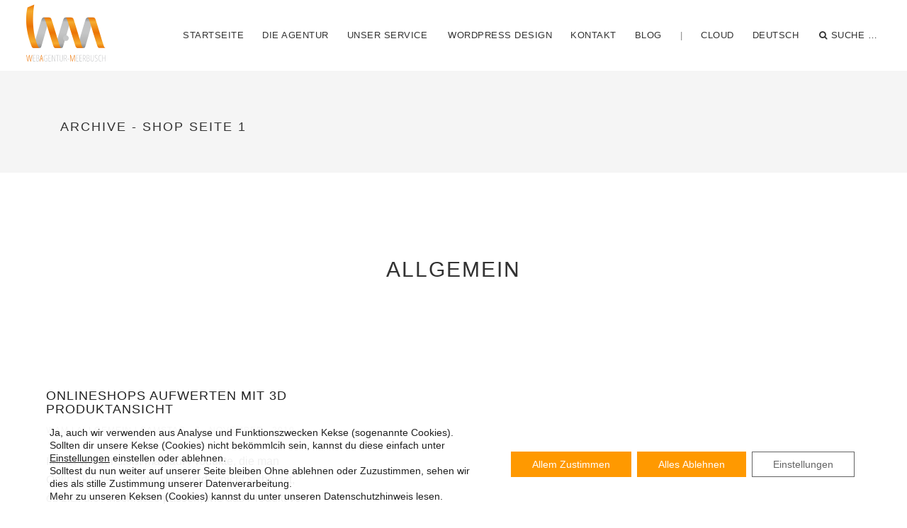

--- FILE ---
content_type: text/html; charset=UTF-8
request_url: https://webagentur-meerbusch.de/tag/shop
body_size: 13579
content:
<!DOCTYPE html>
<html lang="de-DE" prefix="og: https://ogp.me/ns#">
<head>
<meta charset="UTF-8">
<meta name="viewport" content="width=device-width, initial-scale=1.0">
<meta property="og:title" content="Webagentur-Meerbusch">
<meta property="og:site_name" content="FULL SERVICE WERBEAGENTUR AUS MEERBUSCH">
<meta property="og:url" content="https://webagentur-meerbusch.de/">
<meta property="og:description" content="Seit 2003 stehen wir für flexible, innovative und effiziente Lösungen im Bereich der interaktiven Medien. ">
<meta property="og:type" content="website">
<meta property="og:image" content="https://webagentur-meerbusch.de/wp-content/uploads/2018/07/Webagentur-Meerbusch-Logo.svg">
<!--[if IE 6]>
<link rel="stylesheet" type="text/css" media="all" href="css/ie6.css" />
<![endif]-->	
<meta http-equiv="X-UA-Compatible" content="IE=edge">
<title>Shop Archive - Webagentur-Meerbusch</title>
<link rel="profile" href="http://gmpg.org/xfn/11">
<link rel="pingback" href="https://webagentur-meerbusch.de/xmlrpc.php">	
<link rel="manifest" href="/pwa-manifest.json">
<link rel="apple-touch-icon" sizes="512x512" href="https://webagentur-meerbusch.de/wp-content/plugins/pwa-for-wp/images/logo-512x512.png">
<link rel="apple-touch-icon-precomposed" sizes="192x192" href="https://webagentur-meerbusch.de/wp-content/uploads/2018/05/sign_wam-01.png">

<!-- Suchmaschinen-Optimierung durch Rank Math PRO - https://rankmath.com/ -->
<meta name="robots" content="follow, noindex"/>
<meta property="og:locale" content="de_DE" />
<meta property="og:type" content="article" />
<meta property="og:title" content="Shop Archive - Webagentur-Meerbusch" />
<meta property="og:url" content="https://webagentur-meerbusch.de/tag/shop" />
<meta property="og:site_name" content="Webagentur-Meerbusch" />
<meta property="article:publisher" content="https://www.facebook.com/Webagentur.Meerbusch" />
<meta name="twitter:card" content="summary_large_image" />
<meta name="twitter:title" content="Shop Archive - Webagentur-Meerbusch" />
<meta name="twitter:site" content="@Web_meerbusch" />
<meta name="twitter:label1" content="Beiträge" />
<meta name="twitter:data1" content="1" />
<script type="application/ld+json" class="rank-math-schema">{"@context":"https://schema.org","@graph":[{"@type":"Place","@id":"https://webagentur-meerbusch.de/#place","address":{"@type":"PostalAddress","streetAddress":"Fr\u00f6belstr.15","addressLocality":"Meerbusch","addressRegion":"NRW","postalCode":"40670","addressCountry":"Germany"}},{"@type":"Organization","@id":"https://webagentur-meerbusch.de/#organization","name":"Webagentur-Meerbusch","url":"https://webagentur-meerbusch.de","sameAs":["https://www.facebook.com/Webagentur.Meerbusch","https://twitter.com/Web_meerbusch"],"email":"service@webagentur-meerbusch.de","address":{"@type":"PostalAddress","streetAddress":"Fr\u00f6belstr.15","addressLocality":"Meerbusch","addressRegion":"NRW","postalCode":"40670","addressCountry":"Germany"},"contactPoint":[{"@type":"ContactPoint","telephone":"021598153244","contactType":"customer support"}],"location":{"@id":"https://webagentur-meerbusch.de/#place"}},{"@type":"WebSite","@id":"https://webagentur-meerbusch.de/#website","url":"https://webagentur-meerbusch.de","name":"Webagentur-Meerbusch","publisher":{"@id":"https://webagentur-meerbusch.de/#organization"},"inLanguage":"de"},{"@type":"BreadcrumbList","@id":"https://webagentur-meerbusch.de/tag/shop#breadcrumb","itemListElement":[{"@type":"ListItem","position":"1","item":{"@id":"https://webagentur-meerbusch.de","name":"HOME"}},{"@type":"ListItem","position":"2","item":{"@id":"https://webagentur-meerbusch.de/tag/shop","name":"Shop"}}]},{"@type":"CollectionPage","@id":"https://webagentur-meerbusch.de/tag/shop#webpage","url":"https://webagentur-meerbusch.de/tag/shop","name":"Shop Archive - Webagentur-Meerbusch","isPartOf":{"@id":"https://webagentur-meerbusch.de/#website"},"inLanguage":"de","breadcrumb":{"@id":"https://webagentur-meerbusch.de/tag/shop#breadcrumb"}}]}</script>
<!-- /Rank Math WordPress SEO Plugin -->

<link rel="alternate" type="application/rss+xml" title="Webagentur-Meerbusch &raquo; Feed" href="https://webagentur-meerbusch.de/feed" />
<link rel="alternate" type="application/rss+xml" title="Webagentur-Meerbusch &raquo; Kommentar-Feed" href="https://webagentur-meerbusch.de/comments/feed" />
<link rel="alternate" type="application/rss+xml" title="Webagentur-Meerbusch &raquo; Shop Schlagwort-Feed" href="https://webagentur-meerbusch.de/tag/shop/feed" />
<style id='wp-img-auto-sizes-contain-inline-css' type='text/css'>
img:is([sizes=auto i],[sizes^="auto," i]){contain-intrinsic-size:3000px 1500px}
/*# sourceURL=wp-img-auto-sizes-contain-inline-css */
</style>
<link rel='stylesheet' id='wp-block-library-css' href='https://webagentur-meerbusch.de/wp-includes/css/dist/block-library/style.min.css?ver=6.9' type='text/css' media='all' />
<style id='classic-theme-styles-inline-css' type='text/css'>
/*! This file is auto-generated */
.wp-block-button__link{color:#fff;background-color:#32373c;border-radius:9999px;box-shadow:none;text-decoration:none;padding:calc(.667em + 2px) calc(1.333em + 2px);font-size:1.125em}.wp-block-file__button{background:#32373c;color:#fff;text-decoration:none}
/*# sourceURL=/wp-includes/css/classic-themes.min.css */
</style>
<style id='global-styles-inline-css' type='text/css'>
:root{--wp--preset--aspect-ratio--square: 1;--wp--preset--aspect-ratio--4-3: 4/3;--wp--preset--aspect-ratio--3-4: 3/4;--wp--preset--aspect-ratio--3-2: 3/2;--wp--preset--aspect-ratio--2-3: 2/3;--wp--preset--aspect-ratio--16-9: 16/9;--wp--preset--aspect-ratio--9-16: 9/16;--wp--preset--color--black: #000000;--wp--preset--color--cyan-bluish-gray: #abb8c3;--wp--preset--color--white: #ffffff;--wp--preset--color--pale-pink: #f78da7;--wp--preset--color--vivid-red: #cf2e2e;--wp--preset--color--luminous-vivid-orange: #ff6900;--wp--preset--color--luminous-vivid-amber: #fcb900;--wp--preset--color--light-green-cyan: #7bdcb5;--wp--preset--color--vivid-green-cyan: #00d084;--wp--preset--color--pale-cyan-blue: #8ed1fc;--wp--preset--color--vivid-cyan-blue: #0693e3;--wp--preset--color--vivid-purple: #9b51e0;--wp--preset--gradient--vivid-cyan-blue-to-vivid-purple: linear-gradient(135deg,rgb(6,147,227) 0%,rgb(155,81,224) 100%);--wp--preset--gradient--light-green-cyan-to-vivid-green-cyan: linear-gradient(135deg,rgb(122,220,180) 0%,rgb(0,208,130) 100%);--wp--preset--gradient--luminous-vivid-amber-to-luminous-vivid-orange: linear-gradient(135deg,rgb(252,185,0) 0%,rgb(255,105,0) 100%);--wp--preset--gradient--luminous-vivid-orange-to-vivid-red: linear-gradient(135deg,rgb(255,105,0) 0%,rgb(207,46,46) 100%);--wp--preset--gradient--very-light-gray-to-cyan-bluish-gray: linear-gradient(135deg,rgb(238,238,238) 0%,rgb(169,184,195) 100%);--wp--preset--gradient--cool-to-warm-spectrum: linear-gradient(135deg,rgb(74,234,220) 0%,rgb(151,120,209) 20%,rgb(207,42,186) 40%,rgb(238,44,130) 60%,rgb(251,105,98) 80%,rgb(254,248,76) 100%);--wp--preset--gradient--blush-light-purple: linear-gradient(135deg,rgb(255,206,236) 0%,rgb(152,150,240) 100%);--wp--preset--gradient--blush-bordeaux: linear-gradient(135deg,rgb(254,205,165) 0%,rgb(254,45,45) 50%,rgb(107,0,62) 100%);--wp--preset--gradient--luminous-dusk: linear-gradient(135deg,rgb(255,203,112) 0%,rgb(199,81,192) 50%,rgb(65,88,208) 100%);--wp--preset--gradient--pale-ocean: linear-gradient(135deg,rgb(255,245,203) 0%,rgb(182,227,212) 50%,rgb(51,167,181) 100%);--wp--preset--gradient--electric-grass: linear-gradient(135deg,rgb(202,248,128) 0%,rgb(113,206,126) 100%);--wp--preset--gradient--midnight: linear-gradient(135deg,rgb(2,3,129) 0%,rgb(40,116,252) 100%);--wp--preset--font-size--small: 13px;--wp--preset--font-size--medium: 20px;--wp--preset--font-size--large: 36px;--wp--preset--font-size--x-large: 42px;--wp--preset--spacing--20: 0.44rem;--wp--preset--spacing--30: 0.67rem;--wp--preset--spacing--40: 1rem;--wp--preset--spacing--50: 1.5rem;--wp--preset--spacing--60: 2.25rem;--wp--preset--spacing--70: 3.38rem;--wp--preset--spacing--80: 5.06rem;--wp--preset--shadow--natural: 6px 6px 9px rgba(0, 0, 0, 0.2);--wp--preset--shadow--deep: 12px 12px 50px rgba(0, 0, 0, 0.4);--wp--preset--shadow--sharp: 6px 6px 0px rgba(0, 0, 0, 0.2);--wp--preset--shadow--outlined: 6px 6px 0px -3px rgb(255, 255, 255), 6px 6px rgb(0, 0, 0);--wp--preset--shadow--crisp: 6px 6px 0px rgb(0, 0, 0);}:where(.is-layout-flex){gap: 0.5em;}:where(.is-layout-grid){gap: 0.5em;}body .is-layout-flex{display: flex;}.is-layout-flex{flex-wrap: wrap;align-items: center;}.is-layout-flex > :is(*, div){margin: 0;}body .is-layout-grid{display: grid;}.is-layout-grid > :is(*, div){margin: 0;}:where(.wp-block-columns.is-layout-flex){gap: 2em;}:where(.wp-block-columns.is-layout-grid){gap: 2em;}:where(.wp-block-post-template.is-layout-flex){gap: 1.25em;}:where(.wp-block-post-template.is-layout-grid){gap: 1.25em;}.has-black-color{color: var(--wp--preset--color--black) !important;}.has-cyan-bluish-gray-color{color: var(--wp--preset--color--cyan-bluish-gray) !important;}.has-white-color{color: var(--wp--preset--color--white) !important;}.has-pale-pink-color{color: var(--wp--preset--color--pale-pink) !important;}.has-vivid-red-color{color: var(--wp--preset--color--vivid-red) !important;}.has-luminous-vivid-orange-color{color: var(--wp--preset--color--luminous-vivid-orange) !important;}.has-luminous-vivid-amber-color{color: var(--wp--preset--color--luminous-vivid-amber) !important;}.has-light-green-cyan-color{color: var(--wp--preset--color--light-green-cyan) !important;}.has-vivid-green-cyan-color{color: var(--wp--preset--color--vivid-green-cyan) !important;}.has-pale-cyan-blue-color{color: var(--wp--preset--color--pale-cyan-blue) !important;}.has-vivid-cyan-blue-color{color: var(--wp--preset--color--vivid-cyan-blue) !important;}.has-vivid-purple-color{color: var(--wp--preset--color--vivid-purple) !important;}.has-black-background-color{background-color: var(--wp--preset--color--black) !important;}.has-cyan-bluish-gray-background-color{background-color: var(--wp--preset--color--cyan-bluish-gray) !important;}.has-white-background-color{background-color: var(--wp--preset--color--white) !important;}.has-pale-pink-background-color{background-color: var(--wp--preset--color--pale-pink) !important;}.has-vivid-red-background-color{background-color: var(--wp--preset--color--vivid-red) !important;}.has-luminous-vivid-orange-background-color{background-color: var(--wp--preset--color--luminous-vivid-orange) !important;}.has-luminous-vivid-amber-background-color{background-color: var(--wp--preset--color--luminous-vivid-amber) !important;}.has-light-green-cyan-background-color{background-color: var(--wp--preset--color--light-green-cyan) !important;}.has-vivid-green-cyan-background-color{background-color: var(--wp--preset--color--vivid-green-cyan) !important;}.has-pale-cyan-blue-background-color{background-color: var(--wp--preset--color--pale-cyan-blue) !important;}.has-vivid-cyan-blue-background-color{background-color: var(--wp--preset--color--vivid-cyan-blue) !important;}.has-vivid-purple-background-color{background-color: var(--wp--preset--color--vivid-purple) !important;}.has-black-border-color{border-color: var(--wp--preset--color--black) !important;}.has-cyan-bluish-gray-border-color{border-color: var(--wp--preset--color--cyan-bluish-gray) !important;}.has-white-border-color{border-color: var(--wp--preset--color--white) !important;}.has-pale-pink-border-color{border-color: var(--wp--preset--color--pale-pink) !important;}.has-vivid-red-border-color{border-color: var(--wp--preset--color--vivid-red) !important;}.has-luminous-vivid-orange-border-color{border-color: var(--wp--preset--color--luminous-vivid-orange) !important;}.has-luminous-vivid-amber-border-color{border-color: var(--wp--preset--color--luminous-vivid-amber) !important;}.has-light-green-cyan-border-color{border-color: var(--wp--preset--color--light-green-cyan) !important;}.has-vivid-green-cyan-border-color{border-color: var(--wp--preset--color--vivid-green-cyan) !important;}.has-pale-cyan-blue-border-color{border-color: var(--wp--preset--color--pale-cyan-blue) !important;}.has-vivid-cyan-blue-border-color{border-color: var(--wp--preset--color--vivid-cyan-blue) !important;}.has-vivid-purple-border-color{border-color: var(--wp--preset--color--vivid-purple) !important;}.has-vivid-cyan-blue-to-vivid-purple-gradient-background{background: var(--wp--preset--gradient--vivid-cyan-blue-to-vivid-purple) !important;}.has-light-green-cyan-to-vivid-green-cyan-gradient-background{background: var(--wp--preset--gradient--light-green-cyan-to-vivid-green-cyan) !important;}.has-luminous-vivid-amber-to-luminous-vivid-orange-gradient-background{background: var(--wp--preset--gradient--luminous-vivid-amber-to-luminous-vivid-orange) !important;}.has-luminous-vivid-orange-to-vivid-red-gradient-background{background: var(--wp--preset--gradient--luminous-vivid-orange-to-vivid-red) !important;}.has-very-light-gray-to-cyan-bluish-gray-gradient-background{background: var(--wp--preset--gradient--very-light-gray-to-cyan-bluish-gray) !important;}.has-cool-to-warm-spectrum-gradient-background{background: var(--wp--preset--gradient--cool-to-warm-spectrum) !important;}.has-blush-light-purple-gradient-background{background: var(--wp--preset--gradient--blush-light-purple) !important;}.has-blush-bordeaux-gradient-background{background: var(--wp--preset--gradient--blush-bordeaux) !important;}.has-luminous-dusk-gradient-background{background: var(--wp--preset--gradient--luminous-dusk) !important;}.has-pale-ocean-gradient-background{background: var(--wp--preset--gradient--pale-ocean) !important;}.has-electric-grass-gradient-background{background: var(--wp--preset--gradient--electric-grass) !important;}.has-midnight-gradient-background{background: var(--wp--preset--gradient--midnight) !important;}.has-small-font-size{font-size: var(--wp--preset--font-size--small) !important;}.has-medium-font-size{font-size: var(--wp--preset--font-size--medium) !important;}.has-large-font-size{font-size: var(--wp--preset--font-size--large) !important;}.has-x-large-font-size{font-size: var(--wp--preset--font-size--x-large) !important;}
:where(.wp-block-post-template.is-layout-flex){gap: 1.25em;}:where(.wp-block-post-template.is-layout-grid){gap: 1.25em;}
:where(.wp-block-term-template.is-layout-flex){gap: 1.25em;}:where(.wp-block-term-template.is-layout-grid){gap: 1.25em;}
:where(.wp-block-columns.is-layout-flex){gap: 2em;}:where(.wp-block-columns.is-layout-grid){gap: 2em;}
:root :where(.wp-block-pullquote){font-size: 1.5em;line-height: 1.6;}
/*# sourceURL=global-styles-inline-css */
</style>
<link rel='stylesheet' id='wam-style-css' href='https://webagentur-meerbusch.de/wp-content/themes/wam2018/style.css?ver=6.9' type='text/css' media='all' />
<link rel='stylesheet' id='jquery-lazyloadxt-fadein-css-css' href='//webagentur-meerbusch.de/wp-content/plugins/a3-lazy-load/assets/css/jquery.lazyloadxt.fadein.css?ver=6.9' type='text/css' media='all' />
<link rel='stylesheet' id='a3a3_lazy_load-css' href='//webagentur-meerbusch.de/wp-content/uploads/sass/a3_lazy_load.min.css?ver=1556541235' type='text/css' media='all' />
<link rel='stylesheet' id='pwaforwp-style-css' href='https://webagentur-meerbusch.de/wp-content/plugins/pwa-for-wp/assets/css/pwaforwp-main.min.css?ver=1.7.83' type='text/css' media='all' />
<link rel='stylesheet' id='moove_gdpr_frontend-css' href='https://webagentur-meerbusch.de/wp-content/plugins/gdpr-cookie-compliance/dist/styles/gdpr-main-nf.css?ver=5.0.9' type='text/css' media='all' />
<style id='moove_gdpr_frontend-inline-css' type='text/css'>
				#moove_gdpr_cookie_modal .moove-gdpr-modal-content .moove-gdpr-tab-main h3.tab-title, 
				#moove_gdpr_cookie_modal .moove-gdpr-modal-content .moove-gdpr-tab-main span.tab-title,
				#moove_gdpr_cookie_modal .moove-gdpr-modal-content .moove-gdpr-modal-left-content #moove-gdpr-menu li a, 
				#moove_gdpr_cookie_modal .moove-gdpr-modal-content .moove-gdpr-modal-left-content #moove-gdpr-menu li button,
				#moove_gdpr_cookie_modal .moove-gdpr-modal-content .moove-gdpr-modal-left-content .moove-gdpr-branding-cnt a,
				#moove_gdpr_cookie_modal .moove-gdpr-modal-content .moove-gdpr-modal-footer-content .moove-gdpr-button-holder a.mgbutton, 
				#moove_gdpr_cookie_modal .moove-gdpr-modal-content .moove-gdpr-modal-footer-content .moove-gdpr-button-holder button.mgbutton,
				#moove_gdpr_cookie_modal .cookie-switch .cookie-slider:after, 
				#moove_gdpr_cookie_modal .cookie-switch .slider:after, 
				#moove_gdpr_cookie_modal .switch .cookie-slider:after, 
				#moove_gdpr_cookie_modal .switch .slider:after,
				#moove_gdpr_cookie_info_bar .moove-gdpr-info-bar-container .moove-gdpr-info-bar-content p, 
				#moove_gdpr_cookie_info_bar .moove-gdpr-info-bar-container .moove-gdpr-info-bar-content p a,
				#moove_gdpr_cookie_info_bar .moove-gdpr-info-bar-container .moove-gdpr-info-bar-content a.mgbutton, 
				#moove_gdpr_cookie_info_bar .moove-gdpr-info-bar-container .moove-gdpr-info-bar-content button.mgbutton,
				#moove_gdpr_cookie_modal .moove-gdpr-modal-content .moove-gdpr-tab-main .moove-gdpr-tab-main-content h1, 
				#moove_gdpr_cookie_modal .moove-gdpr-modal-content .moove-gdpr-tab-main .moove-gdpr-tab-main-content h2, 
				#moove_gdpr_cookie_modal .moove-gdpr-modal-content .moove-gdpr-tab-main .moove-gdpr-tab-main-content h3, 
				#moove_gdpr_cookie_modal .moove-gdpr-modal-content .moove-gdpr-tab-main .moove-gdpr-tab-main-content h4, 
				#moove_gdpr_cookie_modal .moove-gdpr-modal-content .moove-gdpr-tab-main .moove-gdpr-tab-main-content h5, 
				#moove_gdpr_cookie_modal .moove-gdpr-modal-content .moove-gdpr-tab-main .moove-gdpr-tab-main-content h6,
				#moove_gdpr_cookie_modal .moove-gdpr-modal-content.moove_gdpr_modal_theme_v2 .moove-gdpr-modal-title .tab-title,
				#moove_gdpr_cookie_modal .moove-gdpr-modal-content.moove_gdpr_modal_theme_v2 .moove-gdpr-tab-main h3.tab-title, 
				#moove_gdpr_cookie_modal .moove-gdpr-modal-content.moove_gdpr_modal_theme_v2 .moove-gdpr-tab-main span.tab-title,
				#moove_gdpr_cookie_modal .moove-gdpr-modal-content.moove_gdpr_modal_theme_v2 .moove-gdpr-branding-cnt a {
					font-weight: inherit				}
			#moove_gdpr_cookie_modal,#moove_gdpr_cookie_info_bar,.gdpr_cookie_settings_shortcode_content{font-family:inherit}#moove_gdpr_save_popup_settings_button{background-color:#373737;color:#fff}#moove_gdpr_save_popup_settings_button:hover{background-color:#000}#moove_gdpr_cookie_info_bar .moove-gdpr-info-bar-container .moove-gdpr-info-bar-content a.mgbutton,#moove_gdpr_cookie_info_bar .moove-gdpr-info-bar-container .moove-gdpr-info-bar-content button.mgbutton{background-color:#ff9900}#moove_gdpr_cookie_modal .moove-gdpr-modal-content .moove-gdpr-modal-footer-content .moove-gdpr-button-holder a.mgbutton,#moove_gdpr_cookie_modal .moove-gdpr-modal-content .moove-gdpr-modal-footer-content .moove-gdpr-button-holder button.mgbutton,.gdpr_cookie_settings_shortcode_content .gdpr-shr-button.button-green{background-color:#ff9900;border-color:#ff9900}#moove_gdpr_cookie_modal .moove-gdpr-modal-content .moove-gdpr-modal-footer-content .moove-gdpr-button-holder a.mgbutton:hover,#moove_gdpr_cookie_modal .moove-gdpr-modal-content .moove-gdpr-modal-footer-content .moove-gdpr-button-holder button.mgbutton:hover,.gdpr_cookie_settings_shortcode_content .gdpr-shr-button.button-green:hover{background-color:#fff;color:#ff9900}#moove_gdpr_cookie_modal .moove-gdpr-modal-content .moove-gdpr-modal-close i,#moove_gdpr_cookie_modal .moove-gdpr-modal-content .moove-gdpr-modal-close span.gdpr-icon{background-color:#ff9900;border:1px solid #ff9900}#moove_gdpr_cookie_info_bar span.moove-gdpr-infobar-allow-all.focus-g,#moove_gdpr_cookie_info_bar span.moove-gdpr-infobar-allow-all:focus,#moove_gdpr_cookie_info_bar button.moove-gdpr-infobar-allow-all.focus-g,#moove_gdpr_cookie_info_bar button.moove-gdpr-infobar-allow-all:focus,#moove_gdpr_cookie_info_bar span.moove-gdpr-infobar-reject-btn.focus-g,#moove_gdpr_cookie_info_bar span.moove-gdpr-infobar-reject-btn:focus,#moove_gdpr_cookie_info_bar button.moove-gdpr-infobar-reject-btn.focus-g,#moove_gdpr_cookie_info_bar button.moove-gdpr-infobar-reject-btn:focus,#moove_gdpr_cookie_info_bar span.change-settings-button.focus-g,#moove_gdpr_cookie_info_bar span.change-settings-button:focus,#moove_gdpr_cookie_info_bar button.change-settings-button.focus-g,#moove_gdpr_cookie_info_bar button.change-settings-button:focus{-webkit-box-shadow:0 0 1px 3px #ff9900;-moz-box-shadow:0 0 1px 3px #ff9900;box-shadow:0 0 1px 3px #ff9900}#moove_gdpr_cookie_modal .moove-gdpr-modal-content .moove-gdpr-modal-close i:hover,#moove_gdpr_cookie_modal .moove-gdpr-modal-content .moove-gdpr-modal-close span.gdpr-icon:hover,#moove_gdpr_cookie_info_bar span[data-href]>u.change-settings-button{color:#ff9900}#moove_gdpr_cookie_modal .moove-gdpr-modal-content .moove-gdpr-modal-left-content #moove-gdpr-menu li.menu-item-selected a span.gdpr-icon,#moove_gdpr_cookie_modal .moove-gdpr-modal-content .moove-gdpr-modal-left-content #moove-gdpr-menu li.menu-item-selected button span.gdpr-icon{color:inherit}#moove_gdpr_cookie_modal .moove-gdpr-modal-content .moove-gdpr-modal-left-content #moove-gdpr-menu li a span.gdpr-icon,#moove_gdpr_cookie_modal .moove-gdpr-modal-content .moove-gdpr-modal-left-content #moove-gdpr-menu li button span.gdpr-icon{color:inherit}#moove_gdpr_cookie_modal .gdpr-acc-link{line-height:0;font-size:0;color:transparent;position:absolute}#moove_gdpr_cookie_modal .moove-gdpr-modal-content .moove-gdpr-modal-close:hover i,#moove_gdpr_cookie_modal .moove-gdpr-modal-content .moove-gdpr-modal-left-content #moove-gdpr-menu li a,#moove_gdpr_cookie_modal .moove-gdpr-modal-content .moove-gdpr-modal-left-content #moove-gdpr-menu li button,#moove_gdpr_cookie_modal .moove-gdpr-modal-content .moove-gdpr-modal-left-content #moove-gdpr-menu li button i,#moove_gdpr_cookie_modal .moove-gdpr-modal-content .moove-gdpr-modal-left-content #moove-gdpr-menu li a i,#moove_gdpr_cookie_modal .moove-gdpr-modal-content .moove-gdpr-tab-main .moove-gdpr-tab-main-content a:hover,#moove_gdpr_cookie_info_bar.moove-gdpr-dark-scheme .moove-gdpr-info-bar-container .moove-gdpr-info-bar-content a.mgbutton:hover,#moove_gdpr_cookie_info_bar.moove-gdpr-dark-scheme .moove-gdpr-info-bar-container .moove-gdpr-info-bar-content button.mgbutton:hover,#moove_gdpr_cookie_info_bar.moove-gdpr-dark-scheme .moove-gdpr-info-bar-container .moove-gdpr-info-bar-content a:hover,#moove_gdpr_cookie_info_bar.moove-gdpr-dark-scheme .moove-gdpr-info-bar-container .moove-gdpr-info-bar-content button:hover,#moove_gdpr_cookie_info_bar.moove-gdpr-dark-scheme .moove-gdpr-info-bar-container .moove-gdpr-info-bar-content span.change-settings-button:hover,#moove_gdpr_cookie_info_bar.moove-gdpr-dark-scheme .moove-gdpr-info-bar-container .moove-gdpr-info-bar-content button.change-settings-button:hover,#moove_gdpr_cookie_info_bar.moove-gdpr-dark-scheme .moove-gdpr-info-bar-container .moove-gdpr-info-bar-content u.change-settings-button:hover,#moove_gdpr_cookie_info_bar span[data-href]>u.change-settings-button,#moove_gdpr_cookie_info_bar.moove-gdpr-dark-scheme .moove-gdpr-info-bar-container .moove-gdpr-info-bar-content a.mgbutton.focus-g,#moove_gdpr_cookie_info_bar.moove-gdpr-dark-scheme .moove-gdpr-info-bar-container .moove-gdpr-info-bar-content button.mgbutton.focus-g,#moove_gdpr_cookie_info_bar.moove-gdpr-dark-scheme .moove-gdpr-info-bar-container .moove-gdpr-info-bar-content a.focus-g,#moove_gdpr_cookie_info_bar.moove-gdpr-dark-scheme .moove-gdpr-info-bar-container .moove-gdpr-info-bar-content button.focus-g,#moove_gdpr_cookie_info_bar.moove-gdpr-dark-scheme .moove-gdpr-info-bar-container .moove-gdpr-info-bar-content a.mgbutton:focus,#moove_gdpr_cookie_info_bar.moove-gdpr-dark-scheme .moove-gdpr-info-bar-container .moove-gdpr-info-bar-content button.mgbutton:focus,#moove_gdpr_cookie_info_bar.moove-gdpr-dark-scheme .moove-gdpr-info-bar-container .moove-gdpr-info-bar-content a:focus,#moove_gdpr_cookie_info_bar.moove-gdpr-dark-scheme .moove-gdpr-info-bar-container .moove-gdpr-info-bar-content button:focus,#moove_gdpr_cookie_info_bar.moove-gdpr-dark-scheme .moove-gdpr-info-bar-container .moove-gdpr-info-bar-content span.change-settings-button.focus-g,span.change-settings-button:focus,button.change-settings-button.focus-g,button.change-settings-button:focus,#moove_gdpr_cookie_info_bar.moove-gdpr-dark-scheme .moove-gdpr-info-bar-container .moove-gdpr-info-bar-content u.change-settings-button.focus-g,#moove_gdpr_cookie_info_bar.moove-gdpr-dark-scheme .moove-gdpr-info-bar-container .moove-gdpr-info-bar-content u.change-settings-button:focus{color:#ff9900}#moove_gdpr_cookie_modal .moove-gdpr-branding.focus-g span,#moove_gdpr_cookie_modal .moove-gdpr-modal-content .moove-gdpr-tab-main a.focus-g,#moove_gdpr_cookie_modal .moove-gdpr-modal-content .moove-gdpr-tab-main .gdpr-cd-details-toggle.focus-g{color:#ff9900}#moove_gdpr_cookie_modal.gdpr_lightbox-hide{display:none}#moove_gdpr_cookie_info_bar .moove-gdpr-info-bar-container .moove-gdpr-info-bar-content a.mgbutton,#moove_gdpr_cookie_info_bar .moove-gdpr-info-bar-container .moove-gdpr-info-bar-content button.mgbutton,#moove_gdpr_cookie_modal .moove-gdpr-modal-content .moove-gdpr-modal-footer-content .moove-gdpr-button-holder a.mgbutton,#moove_gdpr_cookie_modal .moove-gdpr-modal-content .moove-gdpr-modal-footer-content .moove-gdpr-button-holder button.mgbutton,.gdpr-shr-button,#moove_gdpr_cookie_info_bar .moove-gdpr-infobar-close-btn{border-radius:0}
/*# sourceURL=moove_gdpr_frontend-inline-css */
</style>
<script type="text/javascript" src="https://webagentur-meerbusch.de/wp-includes/js/jquery/jquery.min.js?ver=3.7.1" id="jquery-core-js"></script>
<script type="text/javascript" src="https://webagentur-meerbusch.de/wp-includes/js/jquery/jquery-migrate.min.js?ver=3.4.1" id="jquery-migrate-js"></script>
<script type="text/javascript" src="https://webagentur-meerbusch.de/wp-content/themes/wam2018/includes/js/bootstrap-wp.js?ver=6.9" id="wam-bootstrapwp-js"></script>
<link rel="https://api.w.org/" href="https://webagentur-meerbusch.de/wp-json/" /><link rel="alternate" title="JSON" type="application/json" href="https://webagentur-meerbusch.de/wp-json/wp/v2/tags/351" /><link rel="EditURI" type="application/rsd+xml" title="RSD" href="https://webagentur-meerbusch.de/xmlrpc.php?rsd" />
<meta name="generator" content="WordPress 6.9" />
<!-- Analytics by WP Statistics - https://wp-statistics.com -->
<meta name="generator" content="Elementor 3.34.1; features: additional_custom_breakpoints; settings: css_print_method-external, google_font-enabled, font_display-block">
			<style>
				.e-con.e-parent:nth-of-type(n+4):not(.e-lazyloaded):not(.e-no-lazyload),
				.e-con.e-parent:nth-of-type(n+4):not(.e-lazyloaded):not(.e-no-lazyload) * {
					background-image: none !important;
				}
				@media screen and (max-height: 1024px) {
					.e-con.e-parent:nth-of-type(n+3):not(.e-lazyloaded):not(.e-no-lazyload),
					.e-con.e-parent:nth-of-type(n+3):not(.e-lazyloaded):not(.e-no-lazyload) * {
						background-image: none !important;
					}
				}
				@media screen and (max-height: 640px) {
					.e-con.e-parent:nth-of-type(n+2):not(.e-lazyloaded):not(.e-no-lazyload),
					.e-con.e-parent:nth-of-type(n+2):not(.e-lazyloaded):not(.e-no-lazyload) * {
						background-image: none !important;
					}
				}
			</style>
			<link rel="icon" href="https://webagentur-meerbusch.de/wp-content/uploads/2017/10/favicon-70x70.png" sizes="32x32" />
<link rel="icon" href="https://webagentur-meerbusch.de/wp-content/uploads/2017/10/favicon.png" sizes="192x192" />
<meta name="msapplication-TileImage" content="https://webagentur-meerbusch.de/wp-content/uploads/2017/10/favicon.png" />
<meta name="pwaforwp" content="wordpress-plugin"/>
        <meta name="theme-color" content="#ff9900">
        <meta name="apple-mobile-web-app-title" content="Webagentur-Meerbusch">
        <meta name="application-name" content="Webagentur-Meerbusch">
        <meta name="apple-mobile-web-app-capable" content="yes">
        <meta name="apple-mobile-web-app-status-bar-style" content="default">
        <meta name="mobile-web-app-capable" content="yes">
        <meta name="apple-touch-fullscreen" content="yes">
<link rel="apple-touch-icon" sizes="192x192" href="https://webagentur-meerbusch.de/wp-content/uploads/2018/05/sign_wam-01.png">
<link rel="apple-touch-icon" sizes="512x512" href="https://webagentur-meerbusch.de/wp-content/uploads/2018/05/sign_wam-01.png">
	
</head>
<body>
<div class="wrapper"><!-- Wrapper open--> 
<header id="header" class=" header-full-width  ">
    <div class="header-sticky light-header">
        <div class="container">           
            <div id="massive-menu" class="menuzord">                    
                    <!--logo start-->
                    <a href="https://webagentur-meerbusch.de/" rel="home" class="logo-brand">    
                    <img alt="Webagentur-Meerbusch" src="https://webagentur-meerbusch.de/wp-content/uploads/2018/07/Webagentur-Meerbusch-Logo.svg">                    </a>
                    <!--logo end--> 
                
                    <ul class="menuzord-menu pull-right"><li><a title="Startseite" href="https://webagentur-meerbusch.de/">Startseite</a></li>
<li><a title="Die Agentur" href="https://webagentur-meerbusch.de/agentur">Die Agentur</a></li>
<li class=" "><a title="Unser Service" href="https://webagentur-meerbusch.de/unser-service" aria-haspopup="true">Unser Service</a>
<ul role="menu" class=" dropdown">
	<li><a title="E-Commerce Design" href="https://webagentur-meerbusch.de/unser-service/e-commerce-design-und-beratung">E-Commerce Design</a></li>
	<li><a title="Webdesign &#038; Mobile" href="https://webagentur-meerbusch.de/unser-service/web-mobile-design">Webdesign &#038; Mobile</a></li>
	<li><a title="Webhosting Pakete" href="https://webagentur-meerbusch.de/unser-service/webhosting-pakete">Webhosting Pakete</a></li>
</ul>
</li>
<li><a title="WordPress Design" href="https://webagentur-meerbusch.de/wordpress-promo">WordPress Design</a></li>
<li><a title="Kontakt" href="https://webagentur-meerbusch.de/kontakt">Kontakt</a></li>
<li><a title="Blog" href="https://webagentur-meerbusch.de/blog">Blog</a></li>
                <li class="nav-icon nav-divider">
                <a href="javascript:void(0)">|</a>
                </li>
                <li><a title="Cloud" href="http://wam-netflow.myftp.org:5000/webman/index.cgi">Cloud</a></li>
<li class=" "><a title="Deutsch" href="#pll_switcher" aria-haspopup="true">Deutsch</a>
<ul role="menu" class=" dropdown">
	<li><a title="Français" href="https://webagentur-meerbusch.de/fr/agence-de-publicite" hreflang="fr-FR" lang="fr-FR">Français</a></li>
	<li><a title="English" href="https://webagentur-meerbusch.de/en/home" hreflang="en-GB" lang="en-GB">English</a></li>
</ul>
</li>
 
                <li class="nav-icon">
                <a href="javascript:void(0)">
                <i class="fa fa-search"></i> Suche &hellip;                </a>
                <div class="megamenu megamenu-quarter-width search-box">
                <div class="megamenu-row">
                <div class="col12">
                <form method="get" class="contact-comments" action="https://webagentur-meerbusch.de/">
		        <input type="search" class="form-control" placeholder="Suche &hellip;" value="" name="s" title="Suche f&uuml;r:">
                </form>
                </div>
                </div>
                </div>
                </li>
                
               
                </ul>
            </div>            
        </div>
    </div>
</header>


<section class="page-title">   
    <div class="container">
            <div class="col-md-12">
                <h1 class="text-uppercase">	
					ARCHIVE - 
                    Shop					
					Seite 1					
                </h1>
                <span></span>
                                
            </div>    

    </div>
</section>


<section class="body-content">
<div class="page-content p-bot-0">    
    <div class="container">
        <div class="row">
			<div class="heading-title text-center">
                            <h2 class="text-uppercase">Allgemein</h2>
                            <div class="p-top-10 half-txt"></div>
                           
             </div>
            <div class="portfolio portfolio-with-title portfolio-masonry blog-m col-3 gutter ">
              
            			
<div class="portfolio-item" id="post-538" class="post-538 post type-post status-publish format-standard hentry category-allgemein tag-3d-produkte tag-e-commerce tag-shop">    

<a href="https://webagentur-meerbusch.de/onlineshops-aufwerten-mit-3d-produktansicht.html" rel="bookmark">
<div class="thumb">
<img src="" alt="" />

<div class="portfolio-hover">
<div class="action-btn">
<i class="icon-attachment"></i>
<span class="screen-reader-text">Den Post Onlineshops Aufwerten mit 3D Produktansicht lesen</span>

</div>
</div>
</div>
</a>
	
<div class="portfolio-title">                    
<h3>
<a href="https://webagentur-meerbusch.de/onlineshops-aufwerten-mit-3d-produktansicht.html" rel="bookmark">Onlineshops Aufwerten mit 3D Produktansicht</a>
</h3>    

<div class="date">
WAM | 
	
<a href='https://webagentur-meerbusch.de/category/allgemein' title='Allgemein'>
Allgemein <span class='screen-reader-text'>Onlineshops Aufwerten mit 3D Produktansicht</span> 
</a> | 
Samstag - 6 . November . 2010 	
</div>
                                    
<p>Immer wieder stößt man auf Produkte, die man Online kaufen möchte, doch leider nicht sicher ist, ob z.B. die Anschlüsse passen, wie das Produkt von der Rückseite aussieht, oder, oder. Alles Faktoren zum Verkauf eines Produkts. Nun können wir unseren Kunden auch ein 3D Produktansicht &#8211; 3D Ansicht Ihrer Artikel in den Onlineshop anbieten. In zusammen [&hellip;]</p>
<!---->

  
<!--<span class="cat-links">
Veröffentlicht in <a href="https://webagentur-meerbusch.de/category/allgemein" rel="category tag">Allgemein</a></span>-->

<div class="m-top-20 m-bot-20">
<a href="https://webagentur-meerbusch.de/onlineshops-aufwerten-mit-3d-produktansicht.html" class="btn btn-extra-small btn-dark-border btn-transparent">
	Den Artikel lesen <span class="screen-reader-text"> Onlineshops Aufwerten mit 3D Produktansicht </span>
</a>
	
</div>
</div>    
</div>
                
                        
            </div>
            <div class="text-center col-md-12 m-bot-40">
                        </div>    
            
            </div>
		
<div class="shariff hidden" data-url="https://webagentur-meerbusch.de" data-title="DIE WERBEAGENTUR FÜR TYPO3, WEBDESIGN, PROGRAMMIERUNG UND ONLINESHOPS." data-services="[&quot;facebook&quot;, &quot;twitter&quot;, &quot;googleplus&quot;, &quot;pinterest&quot;, &quot;xing&quot;]" data-media="https://webagentur-meerbusch.de/images/social_image.jpg">

<a href="https://plus.google.com/share?url=https://webagentur-meerbusch.de" target="_blank" title="Bei Google+ teilen" role="button" aria-label="Bei Google+ teilen"><i class="fa fa-google-plus"></i><span class="screen-reader-text">Teile auf Google +</span></a> 

<a href="https://www.facebook.com/sharer/sharer.php?u=https://webagentur-meerbusch.de" target="_blank" title="Bei Facebook teilen" role="button" aria-label="Bei Facebook teilen"><i class="fa fa-facebook"></i><span class="screen-reader-text">Teile auf Faecebook</span></a> 

<a href="https://twitter.com/intent/tweet?=url=https://webagentur-meerbusch.de" target="_blank" title="Bei Twitter teilen" role="button" aria-label="Bei Twitter teilen"><i class="fa fa-twitter"></i><span class="screen-reader-text">Teile auf Twitter</span></a> 

<a href="https://www.xing.com/social_plugins/share?url=https://webagentur-meerbusch.de" target="_blank" title="Bei XING teilen" role="button" aria-label="Bei XING teilen"><i class="fa fa-xing"></i><span class="screen-reader-text">Teile auf Xing</span></a>

<a href="https://www.pinterest.com/pin/create/link/?url=https://webagentur-meerbusch.de" target="_blank" title="Bei Pinterest pinnen" role="button" aria-label="Bei Pinterest pinnen"><i class="fa fa-pinterest"></i><span class="screen-reader-text">Teile auf Pinterest</span></a> 
</div>		
		
        </div>   
    </div>   
</section>
</div><!-- close .*-inner (main-content or sidebar, depending if sidebar is used) -->
</div><!-- close .row -->
</div><!-- close .container -->
<footer id="footer" class="dark footer-3">
<div class="secondary-footer">
<div class="container">
<div class="row">
<div class="f-logo-center">                
<!--logo start-->
<img src="https://webagentur-meerbusch.de/wp-content/themes/wam2018/img/footer-logo.png" alt="Webagentur-Meerbusch" height="52" width="57">
<!--logo end-->
</div>
<div class="col-md-6 m-top-30 m-bot-30">
<div class="copyright">
<script type="text/javascript">
var d = new Date()
document.write('© 2005 - '+d.getFullYear()+'');
</script>								
Webagentur-Meerbusch</div>  
<div class="copyright-sub-title text-uppercase">
Handmade WordPress Theme by WAM with many <i class="fa fa-heart" aria-hidden="true"></i>
</div>                
                        
<div class="menu-footer-container"><ul id="menu-footer" class="menu"><li><a href="https://webagentur-meerbusch.de/impressum">Impressum&nbsp;&nbsp;/&nbsp;&nbsp;</a></li>
<li><a rel="privacy-policy" href="https://webagentur-meerbusch.de/datenschutz">Datenschutz&nbsp;&nbsp;/&nbsp;&nbsp;</a></li>
</ul></div> 
</div>
<div class="col-md-6 m-top-30 m-bot-30">
<div class="social-link circle pull-right" role="navigation">
<div class="menu-social-container"><ul id="menu-social" class="menu"><li><a target="_blank" rel="noopener" href="https://www.instagram.com/webagentur.meerbusch/"><i class="fa fa-instagram"> </i></a></li>
<li><a target="_blank" rel="noopener" href="https://www.facebook.com/Webagentur.Meerbusch"><i class="fa fa-facebook"> </i></a></li>
<li><a target="_blank" rel="noopener" href="https://twitter.com/Web_meerbusch"><i class="fa fa-twitter"> </i></a></li>
<li><a target="_blank" rel="noopener" href="https://www.linkedin.com/company/webagentur-meerbusch" title="google +"><i class="fa fa-linkedin"> </i></a></li>
<li><a target="_blank" rel="noopener" href="https://www.youtube.com/user/WebMeerbusch/"><i class="fa fa-youtube"> </i></a></li>
</ul></div></div><!-- .social-navigation -->
</div>
</div>
</div>
</div>
</footer>
</div>
<script src="https://webagentur-meerbusch.de/wp-content/themes/wam2018/js-sub/jquery-1.10.2.min.js"></script>
<script src="https://webagentur-meerbusch.de/wp-content/themes/wam2018/js-sub/bootstrap.min.js"></script>
<script src="https://webagentur-meerbusch.de/wp-content/themes/wam2018/js-sub/menuzord.js"></script>
<script src="https://webagentur-meerbusch.de/wp-content/themes/wam2018/js-sub/scripts.js"></script>
<script type="speculationrules">
{"prefetch":[{"source":"document","where":{"and":[{"href_matches":"/*"},{"not":{"href_matches":["/wp-*.php","/wp-admin/*","/wp-content/uploads/*","/wp-content/*","/wp-content/plugins/*","/wp-content/themes/wam2018/*","/*\\?(.+)"]}},{"not":{"selector_matches":"a[rel~=\"nofollow\"]"}},{"not":{"selector_matches":".no-prefetch, .no-prefetch a"}}]},"eagerness":"conservative"}]}
</script>
	<!--copyscapeskip-->
	<aside id="moove_gdpr_cookie_info_bar" class="moove-gdpr-info-bar-hidden moove-gdpr-align-center moove-gdpr-light-scheme gdpr_infobar_postion_bottom" aria-label="GDPR Cookie-Banner" style="display: none;">
	<div class="moove-gdpr-info-bar-container">
		<div class="moove-gdpr-info-bar-content">
		
<div class="moove-gdpr-cookie-notice">
  <p>Ja, auch wir verwenden aus Analyse und Funktionszwecken Kekse (sogenannte Cookies).</p>
<p>Sollten dir unsere Kekse (Cookies) nicht bekömmlcih sein, kannst du diese einfach unter <button  aria-haspopup="true" data-href="#moove_gdpr_cookie_modal" class="change-settings-button">Einstellungen</button> einstellen oder ablehnen.</p>
<p>Solltest du nun weiter auf unserer Seite bleiben Ohne ablehnen oder Zuzustimmen, sehen wir dies als stille Zustimmung unserer Datenverarbeitung.</p>
<p>Mehr zu unseren Keksen (Cookies) kannst du unter unseren <a title="Datenschutzhinweis" href="https://webagentur-meerbusch.de/datenschutz">Datenschutzhinweis</a> lesen.</p>
</div>
<!--  .moove-gdpr-cookie-notice -->
		
<div class="moove-gdpr-button-holder">
			<button class="mgbutton moove-gdpr-infobar-allow-all gdpr-fbo-0" aria-label="Allem Zustimmen" >Allem Zustimmen</button>
						<button class="mgbutton moove-gdpr-infobar-reject-btn gdpr-fbo-1 "  aria-label="Alles Ablehnen">Alles Ablehnen</button>
							<button class="mgbutton moove-gdpr-infobar-settings-btn change-settings-button gdpr-fbo-2" aria-haspopup="true" data-href="#moove_gdpr_cookie_modal"  aria-label="Einstellungen">Einstellungen</button>
			</div>
<!--  .button-container -->
		</div>
		<!-- moove-gdpr-info-bar-content -->
	</div>
	<!-- moove-gdpr-info-bar-container -->
	</aside>
	<!-- #moove_gdpr_cookie_info_bar -->
	<!--/copyscapeskip-->
<div id="pwaforwp-add-to-home-click" style="background-color:#f4f4f4" class="pwaforwp-footer-prompt pwaforwp-bounceInUp pwaforwp-animated"> <span id="pwaforwp-prompt-close" class="pwaforwp-prompt-close"></span><h3 style="color:#000">Add Webagentur-Meerbusch to your Homescreen!</h3><div style="background-color:#ff9900; color:#fff" class="pwaforwp-btn pwaforwp-btn-add-to-home">Add</div></div>			<script>
				const lazyloadRunObserver = () => {
					const lazyloadBackgrounds = document.querySelectorAll( `.e-con.e-parent:not(.e-lazyloaded)` );
					const lazyloadBackgroundObserver = new IntersectionObserver( ( entries ) => {
						entries.forEach( ( entry ) => {
							if ( entry.isIntersecting ) {
								let lazyloadBackground = entry.target;
								if( lazyloadBackground ) {
									lazyloadBackground.classList.add( 'e-lazyloaded' );
								}
								lazyloadBackgroundObserver.unobserve( entry.target );
							}
						});
					}, { rootMargin: '200px 0px 200px 0px' } );
					lazyloadBackgrounds.forEach( ( lazyloadBackground ) => {
						lazyloadBackgroundObserver.observe( lazyloadBackground );
					} );
				};
				const events = [
					'DOMContentLoaded',
					'elementor/lazyload/observe',
				];
				events.forEach( ( event ) => {
					document.addEventListener( event, lazyloadRunObserver );
				} );
			</script>
			<script type="text/javascript" id="pll_cookie_script-js-after">
/* <![CDATA[ */
(function() {
				var expirationDate = new Date();
				expirationDate.setTime( expirationDate.getTime() + 31536000 * 1000 );
				document.cookie = "pll_language=de; expires=" + expirationDate.toUTCString() + "; path=/; secure; SameSite=Lax";
			}());

//# sourceURL=pll_cookie_script-js-after
/* ]]> */
</script>
<script type="text/javascript" src="https://webagentur-meerbusch.de/wp-content/themes/wam2018/includes/js/skip-link-focus-fix.js?ver=20130115" id="wam-skip-link-focus-fix-js"></script>
<script type="text/javascript" id="wp-statistics-tracker-js-extra">
/* <![CDATA[ */
var WP_Statistics_Tracker_Object = {"requestUrl":"https://webagentur-meerbusch.de/wp-json/wp-statistics/v2","ajaxUrl":"https://webagentur-meerbusch.de/wp-admin/admin-ajax.php","hitParams":{"wp_statistics_hit":1,"source_type":"post_tag","source_id":351,"search_query":"","signature":"8a0a6419276e6374c2a73321c757d64c","endpoint":"hit"},"option":{"dntEnabled":false,"bypassAdBlockers":false,"consentIntegration":{"name":null,"status":[]},"isPreview":false,"userOnline":false,"trackAnonymously":false,"isWpConsentApiActive":false,"consentLevel":"functional"},"isLegacyEventLoaded":"","customEventAjaxUrl":"https://webagentur-meerbusch.de/wp-admin/admin-ajax.php?action=wp_statistics_custom_event&nonce=77b5d4b54d","onlineParams":{"wp_statistics_hit":1,"source_type":"post_tag","source_id":351,"search_query":"","signature":"8a0a6419276e6374c2a73321c757d64c","action":"wp_statistics_online_check"},"jsCheckTime":"60000"};
//# sourceURL=wp-statistics-tracker-js-extra
/* ]]> */
</script>
<script type="text/javascript" src="https://webagentur-meerbusch.de/wp-content/plugins/wp-statistics/assets/js/tracker.js?ver=14.16" id="wp-statistics-tracker-js"></script>
<script type="text/javascript" id="jquery-lazyloadxt-js-extra">
/* <![CDATA[ */
var a3_lazyload_params = {"apply_images":"1","apply_videos":"1"};
//# sourceURL=jquery-lazyloadxt-js-extra
/* ]]> */
</script>
<script type="text/javascript" src="//webagentur-meerbusch.de/wp-content/plugins/a3-lazy-load/assets/js/jquery.lazyloadxt.extra.min.js?ver=2.7.6" id="jquery-lazyloadxt-js"></script>
<script type="text/javascript" src="//webagentur-meerbusch.de/wp-content/plugins/a3-lazy-load/assets/js/jquery.lazyloadxt.srcset.min.js?ver=2.7.6" id="jquery-lazyloadxt-srcset-js"></script>
<script type="text/javascript" id="jquery-lazyloadxt-extend-js-extra">
/* <![CDATA[ */
var a3_lazyload_extend_params = {"edgeY":"100","horizontal_container_classnames":""};
//# sourceURL=jquery-lazyloadxt-extend-js-extra
/* ]]> */
</script>
<script type="text/javascript" src="//webagentur-meerbusch.de/wp-content/plugins/a3-lazy-load/assets/js/jquery.lazyloadxt.extend.js?ver=2.7.6" id="jquery-lazyloadxt-extend-js"></script>
<script type="text/javascript" id="pwaforwp-js-js-extra">
/* <![CDATA[ */
var pwaforwp_js_obj = {"ajax_url":"https://webagentur-meerbusch.de/wp-admin/admin-ajax.php","pwa_ms_prefix":"","pwa_home_url":"https://webagentur-meerbusch.de/","loader_desktop":"0","loader_mobile":"0","loader_admin":"0","user_admin":"","loader_only_pwa":"0","reset_cookies":"0","force_rememberme":"0","swipe_navigation":"0","pwa_manifest_name":"pwa-manifest.json","is_desplay":"1","visibility_excludes":[],"utm_enabled":"0","utm_details":[]};
//# sourceURL=pwaforwp-js-js-extra
/* ]]> */
</script>
<script type="text/javascript" src="https://webagentur-meerbusch.de/wp-content/plugins/pwa-for-wp/assets/js/pwaforwp.min.js?ver=1.7.83" id="pwaforwp-js-js"></script>
<script type="text/javascript" src="https://webagentur-meerbusch.de/wp-content/plugins/pwa-for-wp/assets/js/pwaforwp-video.min.js?ver=1.7.83" id="pwaforwp-video-js-js"></script>
<script type="text/javascript" id="pwaforwp-download-js-js-extra">
/* <![CDATA[ */
var pwaforwp_download_js_obj = {"force_rememberme":"0"};
//# sourceURL=pwaforwp-download-js-js-extra
/* ]]> */
</script>
<script type="text/javascript" src="https://webagentur-meerbusch.de/wp-content/plugins/pwa-for-wp/assets/js/pwaforwp-download.min.js?ver=1.7.83" id="pwaforwp-download-js-js"></script>
<script type="text/javascript" src="https://webagentur-meerbusch.de/pwa-register-sw.js?ver=1.7.83" id="pwa-main-script-js"></script>
<script type="text/javascript" id="moove_gdpr_frontend-js-extra">
/* <![CDATA[ */
var moove_frontend_gdpr_scripts = {"ajaxurl":"https://webagentur-meerbusch.de/wp-admin/admin-ajax.php","post_id":"538","plugin_dir":"https://webagentur-meerbusch.de/wp-content/plugins/gdpr-cookie-compliance","show_icons":"all","is_page":"","ajax_cookie_removal":"false","strict_init":"2","enabled_default":{"strict":2,"third_party":0,"advanced":0,"performance":0,"preference":0},"geo_location":"false","force_reload":"true","is_single":"","hide_save_btn":"false","current_user":"0","cookie_expiration":"365","script_delay":"1000","close_btn_action":"1","close_btn_rdr":"","scripts_defined":"{\"cache\":true,\"header\":\"\",\"body\":\"\",\"footer\":\"\",\"thirdparty\":{\"header\":\"\u003Cscript data-gdpr id=\\\"mcjs\\\"\u003E!function(c,h,i,m,p){m=c.createElement(h),p=c.getElementsByTagName(h)[0],m.async=1,m.src=i,p.parentNode.insertBefore(m,p)}(document,\\\"script\\\",\\\"https:\\/\\/chimpstatic.com\\/mcjs-connected\\/js\\/users\\/7096ae08f822508e853f08cc9\\/68670ec32815aeaf4984ce1f3.js\\\");\u003C\\/script\u003E\",\"body\":\"\",\"footer\":\"\u003C!-- Global site tag (gtag.js) - Google Analytics --\u003E\\r\\n\u003Cscript data-gdpr async src=\\\"https:\\/\\/www.googletagmanager.com\\/gtag\\/js?id=UA-1602708-1\\\"\u003E\u003C\\/script\u003E\\r\\n\u003Cscript data-gdpr\u003E\\r\\n  window.dataLayer = window.dataLayer || [];\\r\\n  function gtag(){dataLayer.push(arguments);}\\r\\n  gtag('js', new Date());\\r\\n\\r\\n  gtag('config', 'UA-1602708-1');\\r\\n\u003C\\/script\u003E\"},\"strict\":{\"header\":\"\",\"body\":\"\",\"footer\":\"\"},\"advanced\":{\"header\":\"\u003Cscript data-gdpr id=\\\"mcjs\\\"\u003E!function(c,h,i,m,p){m=c.createElement(h),p=c.getElementsByTagName(h)[0],m.async=1,m.src=i,p.parentNode.insertBefore(m,p)}(document,\\\"script\\\",\\\"https:\\/\\/chimpstatic.com\\/mcjs-connected\\/js\\/users\\/7096ae08f822508e853f08cc9\\/68670ec32815aeaf4984ce1f3.js\\\");\\r\\n\u003C\\/script\u003E\",\"body\":\"\",\"footer\":\"\"}}","gdpr_scor":"true","wp_lang":"_de","wp_consent_api":"false","gdpr_nonce":"7158e42a9c"};
//# sourceURL=moove_gdpr_frontend-js-extra
/* ]]> */
</script>
<script type="text/javascript" src="https://webagentur-meerbusch.de/wp-content/plugins/gdpr-cookie-compliance/dist/scripts/main.js?ver=5.0.9" id="moove_gdpr_frontend-js"></script>
<script type="text/javascript" id="moove_gdpr_frontend-js-after">
/* <![CDATA[ */
var gdpr_consent__strict = "true"
var gdpr_consent__thirdparty = "false"
var gdpr_consent__advanced = "false"
var gdpr_consent__performance = "false"
var gdpr_consent__preference = "false"
var gdpr_consent__cookies = "strict"
//# sourceURL=moove_gdpr_frontend-js-after
/* ]]> */
</script>

	<!--copyscapeskip-->
	<button data-href="#moove_gdpr_cookie_modal" aria-haspopup="true"  id="moove_gdpr_save_popup_settings_button" style='display: none;' class="" aria-label="Cookie-Einstellungen ändern">
	<span class="moove_gdpr_icon">
		<svg viewBox="0 0 512 512" xmlns="http://www.w3.org/2000/svg" style="max-width: 30px; max-height: 30px;">
		<g data-name="1">
			<path d="M293.9,450H233.53a15,15,0,0,1-14.92-13.42l-4.47-42.09a152.77,152.77,0,0,1-18.25-7.56L163,413.53a15,15,0,0,1-20-1.06l-42.69-42.69a15,15,0,0,1-1.06-20l26.61-32.93a152.15,152.15,0,0,1-7.57-18.25L76.13,294.1a15,15,0,0,1-13.42-14.91V218.81A15,15,0,0,1,76.13,203.9l42.09-4.47a152.15,152.15,0,0,1,7.57-18.25L99.18,148.25a15,15,0,0,1,1.06-20l42.69-42.69a15,15,0,0,1,20-1.06l32.93,26.6a152.77,152.77,0,0,1,18.25-7.56l4.47-42.09A15,15,0,0,1,233.53,48H293.9a15,15,0,0,1,14.92,13.42l4.46,42.09a152.91,152.91,0,0,1,18.26,7.56l32.92-26.6a15,15,0,0,1,20,1.06l42.69,42.69a15,15,0,0,1,1.06,20l-26.61,32.93a153.8,153.8,0,0,1,7.57,18.25l42.09,4.47a15,15,0,0,1,13.41,14.91v60.38A15,15,0,0,1,451.3,294.1l-42.09,4.47a153.8,153.8,0,0,1-7.57,18.25l26.61,32.93a15,15,0,0,1-1.06,20L384.5,412.47a15,15,0,0,1-20,1.06l-32.92-26.6a152.91,152.91,0,0,1-18.26,7.56l-4.46,42.09A15,15,0,0,1,293.9,450ZM247,420h33.39l4.09-38.56a15,15,0,0,1,11.06-12.91A123,123,0,0,0,325.7,356a15,15,0,0,1,17,1.31l30.16,24.37,23.61-23.61L372.06,328a15,15,0,0,1-1.31-17,122.63,122.63,0,0,0,12.49-30.14,15,15,0,0,1,12.92-11.06l38.55-4.1V232.31l-38.55-4.1a15,15,0,0,1-12.92-11.06A122.63,122.63,0,0,0,370.75,187a15,15,0,0,1,1.31-17l24.37-30.16-23.61-23.61-30.16,24.37a15,15,0,0,1-17,1.31,123,123,0,0,0-30.14-12.49,15,15,0,0,1-11.06-12.91L280.41,78H247l-4.09,38.56a15,15,0,0,1-11.07,12.91A122.79,122.79,0,0,0,201.73,142a15,15,0,0,1-17-1.31L154.6,116.28,131,139.89l24.38,30.16a15,15,0,0,1,1.3,17,123.41,123.41,0,0,0-12.49,30.14,15,15,0,0,1-12.91,11.06l-38.56,4.1v33.38l38.56,4.1a15,15,0,0,1,12.91,11.06A123.41,123.41,0,0,0,156.67,311a15,15,0,0,1-1.3,17L131,358.11l23.61,23.61,30.17-24.37a15,15,0,0,1,17-1.31,122.79,122.79,0,0,0,30.13,12.49,15,15,0,0,1,11.07,12.91ZM449.71,279.19h0Z" fill="currentColor"/>
			<path d="M263.71,340.36A91.36,91.36,0,1,1,355.08,249,91.46,91.46,0,0,1,263.71,340.36Zm0-152.72A61.36,61.36,0,1,0,325.08,249,61.43,61.43,0,0,0,263.71,187.64Z" fill="currentColor"/>
		</g>
		</svg>
	</span>

	<span class="moove_gdpr_text">Cookie-Einstellungen ändern</span>
	</button>
	<!--/copyscapeskip-->
    
	<!--copyscapeskip-->
	<!-- V2 -->
	<dialog id="moove_gdpr_cookie_modal" class="gdpr_lightbox-hide" aria-modal="true" aria-label="GDPR Einstellungsansicht">
	<div class="moove-gdpr-modal-content moove-clearfix logo-position-left moove_gdpr_modal_theme_v2">
				<button class="moove-gdpr-modal-close" autofocus aria-label="GDPR Cookie-Einstellungen schließen">
			<span class="gdpr-sr-only">GDPR Cookie-Einstellungen schließen</span>
			<span class="gdpr-icon moovegdpr-arrow-close"> </span>
		</button>
				<div class="moove-gdpr-modal-left-content">
		<ul id="moove-gdpr-menu">
			
<li class="menu-item-on menu-item-privacy_overview menu-item-selected">
	<button data-href="#privacy_overview" class="moove-gdpr-tab-nav" aria-label="Datenschutz-Übersicht">
	<span class="gdpr-nav-tab-title">Datenschutz-Übersicht</span>
	</button>
</li>

	<li class="menu-item-strict-necessary-cookies menu-item-off">
	<button data-href="#strict-necessary-cookies" class="moove-gdpr-tab-nav" aria-label="Unbedingt notwendige Cookies">
		<span class="gdpr-nav-tab-title">Unbedingt notwendige Cookies</span>
	</button>
	</li>


	<li class="menu-item-off menu-item-third_party_cookies">
	<button data-href="#third_party_cookies" class="moove-gdpr-tab-nav" aria-label="Drittanbieter-Cookies">
		<span class="gdpr-nav-tab-title">Drittanbieter-Cookies</span>
	</button>
	</li>

	<li class="menu-item-advanced-cookies menu-item-off">
	<button data-href="#advanced-cookies" class="moove-gdpr-tab-nav" aria-label="Zusätzliche Cookies">
		<span class="gdpr-nav-tab-title">Zusätzliche Cookies</span>
	</button>
	</li>


	<li class="menu-item-moreinfo menu-item-off">
	<button data-href="#cookie_policy_modal" class="moove-gdpr-tab-nav" aria-label="Cookie-Richtlinie">
		<span class="gdpr-nav-tab-title">Cookie-Richtlinie</span>
	</button>
	</li>
		</ul>
		</div>
		<!--  .moove-gdpr-modal-left-content -->
		<div class="moove-gdpr-modal-right-content">
			<div class="moove-gdpr-modal-title"> 
			<div>
				<span class="tab-title">Datenschutz-Übersicht</span>
			</div>
			
<div class="moove-gdpr-company-logo-holder">
	<img src="https://webagentur-meerbusch.de/wp-content/uploads/2015/05/logo_wam_gray-300x79.png" alt="logo_wam_gray"   width="300"  height="79"  class="img-responsive" />
</div>
<!--  .moove-gdpr-company-logo-holder -->
			</div>
			<!-- .moove-gdpr-modal-ritle -->
			<div class="main-modal-content">

			<div class="moove-gdpr-tab-content">
				
<div id="privacy_overview" class="moove-gdpr-tab-main">
		<div class="moove-gdpr-tab-main-content">
	<p>Hier können Sie einstellen welche Cookies unsere Webseite auf Ihrem Endgerät speichern „Local Storage“ darf. Diese werden beim nächsten besuch auf unserer Webseite reaktiviert. Diese Einstellungen können Sie jederzeit wieder ändern. Dazu klicken Sie unten Links auf das Zahnradsymbol.</p>
<p>Sie können die Cookies nach dem Besuch unserer Webseite natürlich auch bedenkenlos löschen. Dazu müssen Sie die entsprechenden Einstellungen in Ihrem Browser vornehmen.</p>
		</div>
	<!--  .moove-gdpr-tab-main-content -->

</div>
<!-- #privacy_overview -->
				
  <div id="strict-necessary-cookies" class="moove-gdpr-tab-main" >
    <span class="tab-title">Unbedingt notwendige Cookies</span>
    <div class="moove-gdpr-tab-main-content">
      <p>Unbedingt notwendige Cookies sollten jederzeit aktiviert sein, damit wir deine Einstellungen für die Cookie-Einstellungen speichern können.</p>
<ul>
<li><strong>pll_language</strong> .</li>
</ul>
<p>Cookie zur Verarbeitung eines mehrsprachiges System. Inhalte auf de / en / fr - Ablaufdatum 1 Jahr</p>
<ul>
<li><strong>reCAPTCHA ist ein CAPTCHA-System, </strong></li>
</ul>
<p>das es Webhostern ermöglicht, zwischen menschlichen und automatisierten Zugriffen auf Websites zu unterscheiden.</p>
<p>Unternehmen, das die Daten verarbeitet<br />
Google Ireland Ltd<br />
Gordon House, Barrow Street<br />
Dublin 4<br />
IE</p>
<p><a href="https://policies.google.com/?hl=en" target="_blank" rel="nofollow noopener">Datenschutzerklärung</a></p>
<p>Kategorien verarbeiteter Daten:<br />
KlickpfadSichtbarkeit von Anzeigen messenMausbewegungZeitstempelKlicks auf Anzeigen verfolgenConversion-TrackingIPUhrzeit und Datum verfolgenVerfolgung des BenutzerstandortsBesucherverhaltenUser-AgentSpracheBesuchte WebseiteZeitzone</p>
<p>Rechtsgrundlage für die Datenverarbeitung: Einwilligung (DSGVO 6.1.a)</p>
<p>Datenübertragung außerhalb der EU<br />
Dieser Anbieter kann Ihre personenbezogenen Daten außerhalb des EWR/der EU übertragen, speichern oder verarbeiten. Diese Länder haben möglicherweise nicht das gleiche Datenschutzniveau und die Durchsetzung Ihrer Rechte kann eingeschränkt oder nicht möglich sein.<br />
Cookies, die in Ihrem Browser gesetzt werden Cookiename Beispielwert Ablaufzeit Typ Domain rc::a MjNxdWs3M2o5ZGt­x Persistent Funktion www.google.com</p>
<ul>
<li><strong>Google Fonts </strong></li>
</ul>
<p>ist ein Dienst, der es Websites ermöglicht, bestimmte Schriftarten für ihre Gestaltung zu verwenden.</p>
<p>Unternehmen, das die Daten verarbeitet<br />
Google Ireland Ltd<br />
Gordon House, Barrow Street<br />
Dublin 4<br />
IE</p>
<p><a href="https://policies.google.com/privacy?hl=en&amp;gl=ZZ" target="_blank" rel="nofollow noopener">Datenschutzerklärung</a></p>
<p>Rechtsgrundlage für die Datenverarbeitung: Einwilligung (DSGVO 6.1.a)</p>
<ul>
<li><strong>Google Maps </strong></li>
</ul>
<p>ist ein von Google entwickeltes Web-Mapping-Produkt.</p>
<p>Unternehmen, das die Daten verarbeitet<br />
Google Ireland Ltd<br />
Gordon House, Barrow Street<br />
Dublin 4<br />
IE</p>
<p><a href="https://policies.google.com/technologies/partner-sites" target="_blank" rel="nofollow noopener">Datenschutzerklärung</a></p>
<p>Kategorien verarbeiteter Daten<br />
Betrugserkennung und -präventionSichtbarkeit von Anzeigen messenZeitstempelIPUhrzeit und Datum verfolgenVerfolgen des BenutzergerätsVerfolgung des BenutzerstandortsBesucherverhaltenUser-AgentSpracheBesuchte WebseiteZeitzone</p>
<p>Rechtsgrundlage für die Datenverarbeitung: Einwilligung (DSGVO 6.1.a)</p>
<p>Datenübertragung außerhalb der EU<br />
Dieser Anbieter kann Ihre personenbezogenen Daten außerhalb des EWR/der EU übertragen, speichern oder verarbeiten. Diese Länder haben möglicherweise nicht das gleiche Datenschutzniveau und die Durchsetzung Ihrer Rechte kann eingeschränkt oder nicht möglich sein.</p>
      <div class="moove-gdpr-status-bar gdpr-checkbox-disabled checkbox-selected">
        <div class="gdpr-cc-form-wrap">
          <div class="gdpr-cc-form-fieldset">
            <label class="cookie-switch" for="moove_gdpr_strict_cookies">    
              <span class="gdpr-sr-only">Cookies aktivieren oder deaktivieren</span>        
              <input type="checkbox" aria-label="Unbedingt notwendige Cookies" disabled checked="checked"  value="check" name="moove_gdpr_strict_cookies" id="moove_gdpr_strict_cookies">
              <span class="cookie-slider cookie-round gdpr-sr" data-text-enable="Aktiviert" data-text-disabled="Deaktiviert">
                <span class="gdpr-sr-label">
                  <span class="gdpr-sr-enable">Aktiviert</span>
                  <span class="gdpr-sr-disable">Deaktiviert</span>
                </span>
              </span>
            </label>
          </div>
          <!-- .gdpr-cc-form-fieldset -->
        </div>
        <!-- .gdpr-cc-form-wrap -->
      </div>
      <!-- .moove-gdpr-status-bar -->
                                              
    </div>
    <!--  .moove-gdpr-tab-main-content -->
  </div>
  <!-- #strict-necesarry-cookies -->
				
  <div id="third_party_cookies" class="moove-gdpr-tab-main" >
    <span class="tab-title">Drittanbieter-Cookies</span>
    <div class="moove-gdpr-tab-main-content">
      <p>Diese Website verwendet Google Analytics, um anonyme Informationen wie die Anzahl der Besucher der Website zu sammeln.</p>
<p>Betreibergesellschaft der Google-Analytics-Komponente ist die Google Inc., 1600 Amphitheatre Pkwy, Mountain View, CA 94043-1351, USA.</p>
<p><strong>Name des Cookies: _ga</strong><br />
Inhalte: GA1.2.1970440283.1622365906<br />
Ablaufdatum des Cookies : 1 Jahr - Nur bei Verbindungen zur gleichen Website</p>
<p><strong>Name des Cookies: _gat_gtag_UA_1602708_1</strong><br />
Inhalte: 1<br />
Ablaufdatum des Cookies : 1 Minute - Nur bei Verbindungen zur gleichen Website</p>
<p><strong>Name des Cookies: _gid</strong><br />
Inhalte: GA1.2.1949554392.1622365906<br />
Ablaufdatum des Cookies : 24 Stunden - Nur bei Verbindungen zur gleichen Website</p>
<p><strong>Name des Cookies: chimpstatic</strong><br />
Inhalte: E-Mail Adresse bei Newsletter anmeldung<br />
Ablaufdatum des Cookies : 24 Stunden - Nur bei Verbindungen zur gleichen Website</p>
      <div class="moove-gdpr-status-bar">
        <div class="gdpr-cc-form-wrap">
          <div class="gdpr-cc-form-fieldset">
            <label class="cookie-switch" for="moove_gdpr_performance_cookies">    
              <span class="gdpr-sr-only">Cookies aktivieren oder deaktivieren</span>     
              <input type="checkbox" aria-label="Drittanbieter-Cookies" value="check" name="moove_gdpr_performance_cookies" id="moove_gdpr_performance_cookies" >
              <span class="cookie-slider cookie-round gdpr-sr" data-text-enable="Aktiviert" data-text-disabled="Deaktiviert">
                <span class="gdpr-sr-label">
                  <span class="gdpr-sr-enable">Aktiviert</span>
                  <span class="gdpr-sr-disable">Deaktiviert</span>
                </span>
              </span>
            </label>
          </div>
          <!-- .gdpr-cc-form-fieldset -->
        </div>
        <!-- .gdpr-cc-form-wrap -->
      </div>
      <!-- .moove-gdpr-status-bar -->
             
    </div>
    <!--  .moove-gdpr-tab-main-content -->
  </div>
  <!-- #third_party_cookies -->
				
  <div id="advanced-cookies" class="moove-gdpr-tab-main" >
    <span class="tab-title">Zusätzliche Cookies</span>
    <div class="moove-gdpr-tab-main-content">
      <p>Diese Website verwendet die folgenden zusätzlichen Cookies:</p>
<p><strong>Name des Cookies: pll_language</strong><br />
Cookie zur Verarbeitung eines mehrsprachiges System. Inhalte auf de / en / fr - Ablaufdatum 1 Jahr - Nur bei sicheren Verbindungen zur gleichen Website</p>
<p><strong>Name des Cookies: moove_gdpr_popup</strong><br />
Cookie zur Speicherung der Funktion der Cookieseinstellung - Ablaufdatum 1 Jahr - Nur bei Verbindungen zur gleichen Website</p>
      <div class="moove-gdpr-status-bar">
        <div class="gdpr-cc-form-wrap">
          <div class="gdpr-cc-form-fieldset">
            <label class="cookie-switch" for="moove_gdpr_advanced_cookies">    
              <span class="gdpr-sr-only">Cookies aktivieren oder deaktivieren</span>
              <input type="checkbox" aria-label="Zusätzliche Cookies" value="check" name="moove_gdpr_advanced_cookies" id="moove_gdpr_advanced_cookies" >
              <span class="cookie-slider cookie-round gdpr-sr" data-text-enable="Aktiviert" data-text-disabled="Deaktiviert">
                <span class="gdpr-sr-label">
                  <span class="gdpr-sr-enable">Aktiviert</span>
                  <span class="gdpr-sr-disable">Deaktiviert</span>
                </span>
              </span>
            </label>
          </div>
          <!-- .gdpr-cc-form-fieldset -->
        </div>
        <!-- .gdpr-cc-form-wrap -->
      </div>
      <!-- .moove-gdpr-status-bar -->
         
    </div>
    <!--  .moove-gdpr-tab-main-content -->
  </div>
  <!-- #advanced-cookies -->
												
	<div id="cookie_policy_modal" class="moove-gdpr-tab-main" >
	<span class="tab-title">Cookie-Richtlinie</span>
	<div class="moove-gdpr-tab-main-content">
		<p>Mehr Informationen zu unserer <a href="https://webagentur-meerbusch.de/datenschutz" target="_blank" rel="noopener">Cookie-Richtlinie</a></p>
		 
	</div>
	<!--  .moove-gdpr-tab-main-content -->
	</div>
			</div>
			<!--  .moove-gdpr-tab-content -->
			</div>
			<!--  .main-modal-content -->
			<div class="moove-gdpr-modal-footer-content">
			<div class="moove-gdpr-button-holder">
						<button class="mgbutton moove-gdpr-modal-allow-all button-visible" aria-label="Alle aktivieren">Alle aktivieren</button>
								<button class="mgbutton moove-gdpr-modal-reject-all button-visible" aria-label="Alle ablehnen">Alle ablehnen</button>
								<button class="mgbutton moove-gdpr-modal-save-settings button-visible" aria-label="Änderungen speichern">Änderungen speichern</button>
				</div>
<!--  .moove-gdpr-button-holder -->
			
<div class="moove-gdpr-branding-cnt">
	</div>
<!--  .moove-gdpr-branding -->
			</div>
			<!--  .moove-gdpr-modal-footer-content -->
		</div>
		<!--  .moove-gdpr-modal-right-content -->

		<div class="moove-clearfix"></div>

	</div>
	<!--  .moove-gdpr-modal-content -->
	</dialog>
	<!-- #moove_gdpr_cookie_modal -->
	<!--/copyscapeskip-->


</body>
</html>

<!-- Dynamic page generated in 0.607 seconds. -->
<!-- Cached page generated by WP-Super-Cache on 2026-01-20 06:20:27 -->

<!-- super cache -->

--- FILE ---
content_type: text/css
request_url: https://webagentur-meerbusch.de/wp-content/themes/wam2018/style.css?ver=6.9
body_size: 4110
content:
/*
Theme Name: WAM2018
Theme URI: https://webagentur-meerbusch.de/
Description: What did you think to read here. Noting is important for you, this is an exlusiv Theme made by us.
Version: 1.0
Author: webagentur-meerbusch
Author URI: https://webagentur-meerbusch.de/
*/
/*
WAM2018 WordPress Theme, Copyright 2015 Webagentur-Meerbusch
WAM2018 is distributed under the terms of the Copyright 2015 Webagentur-Meerbusch
/*-------------------------------------------------------------------
    import css files
-------------------------------------------------------------------*/  
@import url("./css/style.css");
@import url("./css/bootstrap.min.css");

/* latin-ext 
@font-face {
  font-family: 'Dosis';
  font-style: normal;
  font-weight: 300;
  src: local('Dosis Light'), local('Dosis-Light'), url(https://fonts.gstatic.com/s/dosis/v7/SHQzTQBI7152hSrIuGUiVBTbgVql8nDJpwnrE27mub0.woff2) format('woff2');
  unicode-range: U+0100-024F, U+0259, U+1E00-1EFF, U+20A0-20AB, U+20AD-20CF, U+2C60-2C7F, U+A720-A7FF;
}
/* latin 
@font-face {
  font-family: 'Dosis';
  font-style: normal;
  font-weight: 300;
  src: local('Dosis Light'), local('Dosis-Light'), url(https://fonts.gstatic.com/s/dosis/v7/7aJzV14HzAOiwNTiPgucGfesZW2xOQ-xsNqO47m55DA.woff2) format('woff2');
  unicode-range: U+0000-00FF, U+0131, U+0152-0153, U+02BB-02BC, U+02C6, U+02DA, U+02DC, U+2000-206F, U+2074, U+20AC, U+2122, U+2212, U+2215;
}
/* latin-ext 
@font-face {
  font-family: 'Dosis';
  font-style: normal;
  font-weight: 400;
  src: local('Dosis Regular'), local('Dosis-Regular'), url(https://fonts.gstatic.com/s/dosis/v7/RlBXAIuiO5GvH9-0-JbBlw.woff2) format('woff2');
  unicode-range: U+0100-024F, U+0259, U+1E00-1EFF, U+20A0-20AB, U+20AD-20CF, U+2C60-2C7F, U+A720-A7FF;
}
/* latin 
@font-face {
  font-family: 'Dosis';
  font-style: normal;
  font-weight: 400;
  src: local('Dosis Regular'), local('Dosis-Regular'), url(https://fonts.gstatic.com/s/dosis/v7/4hYyXH_8WmbBLamf6WjLwg.woff2) format('woff2');
  unicode-range: U+0000-00FF, U+0131, U+0152-0153, U+02BB-02BC, U+02C6, U+02DA, U+02DC, U+2000-206F, U+2074, U+20AC, U+2122, U+2212, U+2215;
}
/*-------------------------------------------------------------------
    WAM ORANGE
-------------------------------------------------------------------*/
html { font-size: 100%;  }

body {
	font-family: 'Dosis', sans-serif;
	line-height: 1.8;
	color: #323232;
	font-size: 1em;
	font-size: 1rem;
	font-weight: 300;
	text-rendering: optimizeLegibility;
	-webkit-font-smoothing: antialiased;
	-moz-font-smoothing: antialiased
}


a:active,
a:focus {
	outline: none!important
}

.menuzord-menu img {
	display: none;
}

::selection {
	background: #FF9900;
	color: #FFF;
	text-shadow: none
}

::-moz-selection {
	background: #FF9900;
	color: #FFF;
	text-shadow: none
}

::-webkit-selection {
	background: #FF9900;
	color: #FFF;
	text-shadow: none
}

a,
.portfolio-with-title .portfolio-title h4 a:hover,
.f-link:hover,
#footer .f-list li a:hover,
.featured-item.border-box:hover .icon i,
.post-single .post-cat li a:hover,
.post-single .post-desk h4 a:hover,
.post-single .post-desk a.author:hover,
.post-list .post-single .post-cat li a,
.portfolio-description a:hover,
.portfolio-title a:hover,
.post-sub-title,
.team-member .s-link a:hover,
.t-s-link a:hover,
.price-col.feature h1,
.widget-category li a:hover,
.widget-comments li a:hover,
.blog-classic .blog-post h4 a:hover,
.post-meta li a:hover,
.widget-latest-post .w-desk a:hover,
.comments-list .comment-author a:hover,
.comments-list .comment-item-data a:hover,
.product-title h5 a:hover,
.comments-list .comment-info a:hover,
.portfolio-with-title.blog-m .portfolio-title .date a:hover,
.comments-list .comment-info .comment-author a:hover,
.icon-tabs .nav-pills > li > a:hover,
.icon-tabs .nav-pills > li.active > a,
.icon-tabs .nav-pills > li.active > a:focus,
.icon-tabs .nav-pills > li.active > a:hover,
.cd-nav .cd-primary-nav li.selected a,
.no-touch .cd-nav .cd-primary-nav a:hover,
.intro-portfolio a:hover {
	color: #837f7e
}

p a:hover,
p a:focus {
	color: #FF9900
}

.breadcrumb a:hover,
.breadcrumb a:focus {
	color: #FF9900
}
/* ----------------------------------------------------------------
     Responsive 
-----------------------------------------------------------------*/

@media screen and (max-width:1024px) {
	.login-box.gray-bg {
		margin-bottom: 20px
	}
}

@media screen and (max-width:992px) {
	.portfolio.col-2 .portfolio-item,
	.portfolio.col-3 .portfolio-item,
	.portfolio.col-4 .portfolio-item,
	.portfolio.col-5 .portfolio-item,
	.portfolio.col-6 .portfolio-item {
		width: 33.3333333%
	}
	.social-link.pull-right {
		float: left!important;
		margin-top: 10px
	}
	#footer.dark .secondary-footer .social-link a {
		margin: 0 15px 0 0
	}
	.f-list {
		margin-bottom: 40px!important
	}
	.clients.grid-2 li {
		width: 50%
	}
	.clients.grid-3 li,
	.clients.grid-4 li,
	.clients.grid-5 li,
	.clients.grid-6 li {
		width: 33.33%
	}
	.clients.angle-box.grid-2 li {
		width: 46%
	}
	.clients.angle-box.grid-3 li,
	.clients.angle-box.grid-4 li,
	.clients.angle-box.grid-5 li,
	.clients.angle-box.grid-6 li {
		width: 29.33%
	}
	.feature-bg-box {
		margin-bottom: 50px
	}
}

@media screen and (max-width:800px) {
	.portfolio.col-2 .portfolio-item,
	.portfolio.col-3 .portfolio-item,
	.portfolio.col-4 .portfolio-item,
	.portfolio.col-5 .portfolio-item,
	.portfolio.col-6 .portfolio-item {
		width: 50%
	}
	.testimonial.grid-2 li,
	.img-post.col-2 .item,
	.img-post.col-3 .item,
	.img-post.col-4 .item {
		width: 100%
	}
	.subscribe-info,
	.subscribe-form {
		width: 90%
	}
	.subscribe-info {
		margin-bottom: 30px;
		display: inline-block
	}
	.post-parallax .dark-overlay {
		display: none
	}
	.v-middle {
		padding-bottom: 30px
	}
	.post-list-aside {
		margin-bottom: 50px
	}
	.feature-border-box {
		margin-bottom: 50px;
		display: inline-block
	}
	.bs-hero.full-screen .carousel-inner .item img {
		height: 100vh;
		width: 100%
	}
}

@media screen and (max-width:768px) {
	header {
		top: 0
	}
	.page-title {
		margin-top: 47px
	}
	.menuzord-responsive.menuzord {
		padding: 0
	}
	.menuzord-responsive .logo-brand {
		font-size: 20px;
		line-height: 2.55
	}
	.menuzord-responsive .showhide {
		margin: 0
	}
	.menuzord-responsive .menuzord-menu {
		width: 100%;
		float: left!important
	}
	.menuzord-responsive .menuzord-menu.scrollable {
		overflow-y: visible;
		-webkit-overflow-scrolling: touch;
	}
	.menuzord-responsive .menuzord-menu.scrollable > .scrollable-fix {
		display: block
	}
	.menuzord-responsive .menuzord-menu > li {
		width: 100%;
		display: block;
		position: relative
	}
	.menuzord-responsive .menuzord-menu > li > a {
		width: 100%;
		padding: 12px 20px;
		display: block;
		border-bottom: solid 1px #f0f0f0
	}
	.menuzord-responsive .menuzord-menu > li:first-child > a {
		border-top: solid 1px #f0f0f0
	}
	.menuzord-responsive .menuzord-menu ul.dropdown,
	.menuzord-responsive .menuzord-menu ul.dropdown li ul.dropdown {
		width: 100%;
		left: 0;
		position: static;
		border: 0;
		background: #fff;
		float: left
	}
	.menuzord-responsive .menuzord-menu ul.dropdown li {
		position: relative
	}
	.menuzord-responsive .menuzord-menu ul.dropdown li a {
		border-bottom: solid 1px #f0f0f0
	}
	.menuzord-responsive .menuzord-menu.menuzord-indented > li > ul.dropdown > li > a {
		padding-left: 40px!important
	}
	.menuzord-responsive .menuzord-menu.menuzord-indented > li > ul.dropdown > li > ul.dropdown > li > a {
		padding-left: 60px!important
	}
	.menuzord-responsive .menuzord-menu.menuzord-indented > li > ul.dropdown > li > ul.dropdown > li > ul.dropdown > li > a {
		padding-left: 80px!important
	}
	.menuzord-responsive .menuzord-menu.menuzord-indented > li > ul.dropdown > li > ul.dropdown > li:hover > a {
		padding-left: 70px!important
	}
	.menuzord-responsive .menuzord-menu.menuzord-indented > li > ul.dropdown > li > ul.dropdown > li > ul.dropdown > li:hover > a {
		padding-left: 90px!important
	}
	.menuzord-responsive .menuzord-menu li .indicator {
		width: 60px;
		height: 45px;
		position: absolute;
		right: 0;
		top: 0;
		font-size: 22px;
		text-align: center;
		line-height: 43px;
		border-left: solid 1px #f5f5f5
	}
	.menuzord-responsive .menuzord-menu li ul.dropdown li .indicator {
		height: 38px;
		right: 0;
		top: 0;
		font-size: 18px;
		line-height: 36px
	}
	.menuzord-responsive .menuzord-menu > li > .megamenu {
		width: 100%!important;
		left: 0!important;
		position: static;
		border-top: 0;
		border-bottom: solid 1px #f0f0f0
	}
	.menuzord-responsive .menuzord-menu > li > .megamenu .megamenu-row [class*=col] {
		float: none;
		display: block;
		width: 100%!important;
		margin-left: 0;
		margin-top: 15px
	}
	.menuzord-responsive .menuzord-menu > li > .megamenu .megamenu-row,
	.menuzord-responsive .menuzord-menu > li > .megamenu .megamenu-row:first-child [class*=col]:first-child {
		margin-top: 0
	}
	.menuzord-responsive .menuzord-menu > li.search form {
		width: 100%;
		margin: 4px 0;
		padding: 10px 16px!important
	}
	.menuzord-responsive .menuzord-menu > li.search form input[type=text],
	.menuzord-responsive .menuzord-tabs-content,
	.menuzord-responsive .menuzord-tabs-nav {
		width: 100%
	}
	#header.transparent-header .light-header,
	#header.transparent-header {
		background: #fff!important
	}
	#header.transparent-header .dark-header {
		background: rgba(10, 10, 10, 1)!important
	}
	.menuzord-responsive .menuzord-menu > li > a {
		padding: 12px 20px!important;
		line-height: 20px
	}
	.menuzord-responsive .menuzord-menu li ul.dropdown li .indicator {
		border: 0
	}
	.menuzord-responsive .menuzord-menu ul.dropdown,
	.menuzord-responsive .menuzord-menu ul.dropdown li ul.dropdown {
		background: #fff
	}
	.menuzord-responsive .menuzord-menu ul.dropdown li a {
		border: 0
	}
	.light.menuzord-menu > li > a,
	.light.menuzord-menu > li > a > i,
	header .dark-header .menuzord-menu > li > a,
	header .dark-header .menuzord-menu > li > a > i {
		color: #333
	}
	header.sticky .menuzord-menu > li > a {
		line-height: 20px
	}
	header .logo-brand img,
	header.nav-center-align .logo-brand img {
		height: 50px
	}
	header.transparent-header.sticky + #fullscreen-banner {
		margin-top: -50px
	}
	header.transparent-header + #fullscreen-banner {
		margin-top: 0
	}
	header + #fullscreen-banner {
		margin-top: -50px
	}
	.dark-header.header-bottom-border,
	.light-header.header-bottom-border {
		height: auto;
		border: 0
	}
	.menuzord-menu li .indicator i.fa-angle-down:before {
		content: "\f107"
	}
	header {
		height: auto;
		position: fixed;
		z-index: 1200
	}
	header .light-header {
		border-bottom: 1px solid #f5f5f5
	}
	header li.nav-icon .indicator {
		display: block
	}
	header li.nav-icon i {
		font-size: 22px
	}
	.nav-center-align,
	.nav-block-left {
		text-align: left;
		position: fixed
	}
	.nav-center-align.m-bot-10,
	.nav-center-align.m-bot-15,
	.nav-center-align.m-bot-20,
	.nav-center-align.m-bot-25,
	.nav-center-align.m-bot-30,
	.nav-center-align.m-bot-40,
	.nav-block-left.m-bot-10,
	.nav-block-left.m-bot-15,
	.nav-block-left.m-bot-20,
	.nav-block-left.m-bot-25,
	.nav-block-left.m-bot-30,
	.nav-block-left.m-bot-40 {
		display: inline
	}
	.nav-center-align .border-tb,
	.nav-block-left .border-tb {
		border: 0
	}
	header li.nav-icon i,
	.nav-center-align .menuzord-menu > li > a,
	header.nav-center-align li.nav-icon i,
	.nav-block-left .menuzord-menu > li > a,
	header.nav-block-left li.nav-icon i {
		line-height: 20px
	}
	.top-ads {
		display: none
	}
	.nav-block-left .menuzord-menu {
		height: auto
	}
	.portfolio-filter li {
		display: inline-block;
		line-height: 40px
	}
	ul.menuzord-menu {
		background: #fff
	}
	.login-box.gray-bg {
		margin-bottom: 20px
	}
	.count-down .c-grid,
	.count-down-alt .c-grid {
		margin: 10px;
		float: left
	}
	.count-icon {
		right: 40px
	}
	.feature-bg-box {
		margin-bottom: 50px!important
	}
	.catering-form input,
	.catering-form button,
	.catering-form select {
		width: 100%!important;
		margin-bottom: 10px
	}
	.catering-form .form-group,
	header.nav-center-align .logo-brand img {
		margin: 0
	}
	header.nav-center-align .logo-brand img {
		height: 40px
	}
	.cart-info .megamenu-quarter-width {
		width: auto!important
	}
	.boxed .wrapper,
	.boxed header.sticky,
	.boxed header.sticky .header-sticky,
	.boxed header.transparent-header {
		width: 100%
	}
	.banner-box h1,
	.banner-title h1 {
		font-size: 30px
	}
	.banner-box h3,
	.banner-title h3,
	h3 {
		font-size: 18px
	}
	h1 {
		font-size: 26px
	}
	h2 {
		font-size: 20px
	}
	.b-lg-txt {
		font-size: 40px!important
	}
	.post-single .post-desk {
		height: auto
	}
	.nav-center-align .logo-brand,
	.nav-center-align .menuzord-menu,
	.nav-center-align .menuzord-menu > li {
		float: left
	}
	.travel-form.icon-tabs .nav > li > a {
		padding: 30px 25px
	}
	.light-header .logo-area img {
		width: 15%;
		margin-top: -20px;
		float: left
	}
	.light-header aside {
		display: none
	}
	.light-header .site-description {
		display: none
	}
	.light-header .site-title {
		margin-top: 25px
	}
	.menuzord-responsive .showhide {
		margin-top: 0!important
	}
	.page-title {
		margin-top: 0
	}
	.page-title.parallax-title {
		background-position: 50% 0;
		background-size: cover;
		background-attachment: fixed;
		background-repeat: no-repeat;
		padding: 100px 0;
		height: auto
	}
	.side-nav-toggle {
		display: none!important
	}
	header {
		height: auto;
		position: relative;
		z-index: 1200
	}
}

@media screen and (max-width:767px) {
	.page-title .breadcrumb {
		left: 15px;
		margin: 20px 0 0;
		right: auto
	}
	.page-content {
		padding: 50px 0
	}
	.heading-title {
		margin-bottom: 50px
	}
	.promo-info {
		padding-right: 0
	}
	.promo-btn {
		margin-top: 0;
		position: relative;
		right: 0;
		top: 0;
		margin-top: 20px
	}
	.fun-factor {
		padding: 30px 0
	}
	.post-grid {
		margin: 0
	}
	.post-grid .col-lg-1,
	.post-grid .col-lg-10,
	.post-grid .col-lg-11,
	.post-grid .col-lg-12,
	.post-grid .col-lg-2,
	.post-grid .col-lg-3,
	.post-grid .col-lg-4,
	.post-grid .col-lg-5,
	.post-grid .col-lg-6,
	.post-grid .col-lg-7,
	.post-grid .col-lg-8,
	.post-grid .col-lg-9,
	.post-grid .col-md-1,
	.post-grid .col-md-10,
	.post-grid .col-md-11,
	.post-grid .col-md-12,
	.post-grid .col-md-2,
	.post-grid .col-md-3,
	.post-grid .col-md-4,
	.post-grid .col-md-5,
	.post-grid .col-md-6,
	.post-grid .col-md-7,
	.post-grid .col-md-8,
	.post-grid .col-md-9,
	.post-grid .col-sm-1,
	.post-grid .col-sm-10,
	.post-grid .col-sm-11,
	.post-grid .col-sm-12,
	.post-grid .col-sm-2,
	.post-grid .col-sm-3,
	.post-grid .col-sm-4,
	.post-grid .col-sm-5,
	.post-grid .col-sm-6,
	.post-grid .col-sm-7,
	.post-grid .col-sm-8,
	.post-grid .col-sm-9,
	.post-grid .col-xs-1,
	.post-grid .col-xs-10,
	.post-grid .col-xs-11,
	.post-grid .col-xs-12,
	.post-grid .col-xs-2,
	.post-grid .col-xs-3,
	.post-grid .col-xs-4,
	.post-grid .col-xs-5,
	.post-grid .col-xs-6,
	.post-grid .col-xs-7,
	.post-grid .col-xs-8,
	.post-grid .col-xs-9 {
		padding-left: 15px;
		padding-right: 15px
	}
	.post-desk.pad-left-less {
		padding-left: 40px!important
	}
	.portfolio-filter li {
		display: inline-block;
		line-height: 40px
	}
	.page-title {
		text-align: center
	}
	.page-title .breadcrumb {
		left: 0!important;
		right: 0!important;
		top: 0!important;
		margin: 10px 0 0!important;
		position: relative!important
	}
	.footer-3 .f-logo-center,
	.footer-4 .f-logo-center {
		left: 40px!important
	}
	.clients.grid-2 li,
	.clients.grid-3 li,
	.clients.grid-4 li,
	.clients.grid-5 li,
	.clients.grid-6 li {
		width: 50%
	}
	.clients.angle-box.grid-2 li,
	.clients.angle-box.grid-3 li,
	.clients.angle-box.grid-4 li,
	.clients.angle-box.grid-5 li,
	.clients.angle-box.grid-6 li {
		width: 46%
	}
	.testimonial.grid-2 li,
	.subscribe-info,
	.subscribe-form,
	.c-info-row .c-info,
	.c-info-row .c-slide,
	.nav > li,
	.featured-box .one-third {
		width: 100%
	}
	.half-txt {
		width: 80%
	}
	.icon-box-tabs .nav-pills > li + li {
		margin-left: 0
	}
	.icon-box-tabs .nav-pills > li {
		margin-bottom: 10px;
		text-align: center
	}
	.subscribe-info,
	.featured-item {
		margin-bottom: 30px;
		display: inline-block;
		width: 100%
	}
	.subscribe-form input,
	.subscribe-box.text-center .subscribe-form input {
		margin-bottom: 10px;
		display: inline-block
	}
	.subscribe-form input,
	.subscribe-form .btn {
		width: 100%!important
	}
	.error-info {
		display: inline-block;
		width: 100%;
		padding-top: 30px;
		margin-top: 60px;
		padding-left: 0;
		border-left: none;
		border-top: 1px solid #ddd;
		text-align: center
	}
	.maintenance-banner img,
	.responsive-img img {
		width: 100%;
		height: auto
	}
	.feature-border-box {
		margin-bottom: 50px;
		display: inline-block
	}
	#portfolio-carousel.owl-theme .owl-controls,
	#portfolio-carousel-alt.owl-theme .owl-controls {
		bottom: -48px;
		left: 0;
		margin-top: 10px;
		position: absolute;
		right: 0;
		text-align: center;
		top: auto
	}
	.count-down .c-grid,
	.count-down-alt .c-grid {
		margin: 20px
	}
	.count-icon {
		right: 40px
	}
	.p-quantity,
	.featured-box .one-third:nth-child(2) {
		padding: 0
	}
	.img-post .post-desk {
		padding: 10px
	}
	.side-object .content {
		padding: 100px 0;
		text-align: center;
		width: 100%
	}
	.side-object .object {
		display: none
	}
	.bs-hero.full-screen .carousel-inner .item img {
		height: 100%;
		width: 100%
	}
	.btn {
		margin-bottom: 5px
	}
	.btn-medium {
		font-size: 12px
	}
	.intro-title h2 {
		font-size: 20px
	}
	.intro-title p {
		font-size: 12px
	}
	.intro-title p span {
		font-size: 20px
	}
	.tp-caption .btn {
		padding: 5px;
		font-size: 10px
	}
	header.transparent-header.sticky + #fullscreen-banner,
	header.transparent-header + #fullscreen-banner,
	header + #fullscreen-banner {
		top: 0
	}
	.travel-form .form-group {
		width: 100%
	}
	.travel-form.icon-tabs .nav > li > a {
		padding: 10px 5px;
		font-size: 12px
	}
	.travel-form.icon-tabs li i {
		font-size: 20px
	}
	.travel-form .nav > li {
		width: auto;
		margin-right: 5px
	}
	.travel-form .form-control,
	.travel-form .btn {
		height: 30px
	}
	.travel-form .form-group {
		margin-bottom: 0
	}
	.travel-form label {
		display: inline-block;
		margin-bottom: 0;
		font-weight: normal;
		font-size: 11px
	}
	.travel-form .btn {
		margin-top: 10px
	}
	.travel-form .btn {
		line-height: 10px
	}
	.travel-booking + .body-content {
		margin-top: 100px
	}
	.travel-form {
		position: static;
		margin-top: 20px
	}
	.travel-form-bg-light {
		padding: 24px 0
	}
	.bs-hero.full-screen .carousel.slide .carousel-control {
		width: 30%;
		margin-top: 0;
		margin-bottom: 0
	}
	.fashion-title h1 {
		font-size: 25px;
		font-weight: 100;
		letter-spacing: 5px;
		margin-bottom: 0
	}
	.bs-hero.full-screen .carousel-inner .item img {
		height: 100vh;
		width: 100%
	}
	.fashion-footer .subscribe-form input {
		width: 100%!important
	}
	.fashion-footer ul {
		margin: 20px 0 30px 0;
		display: block
	}
	.fashion-footer ul,
	.fashion-footer .social-link {
		text-align: center
	}
	.bs-hero.full-screen .carousel-inner .item .bs-info-center {
		margin-left: -50%;
		width: 100%
	}
	.bs-hero.full-screen .carousel-inner .item .bs-info-right {
		width: 100%
	}
	.bs-hero.full-screen .carousel-inner .item .bs-info-right {
		top: 45%;
		right: 0;
		left: 0;
		text-align: center
	}
	.light-header .logo-area img {
		width: 15%;
		margin-top: -20px;
		float: left
	}
	.light-header aside {
		display: none
	}
	.light-header .site-description {
		display: none
	}
	.light-header .site-title {
		margin-top: 25px
	}
	.menuzord-responsive .showhide {
		margin-top: 0!important
	}
	.page-title {
		margin-top: 0
	}
	.page-title.parallax-title {
		background-position: 50% 0;
		background-size: cover;
		background-attachment: fixed;
		background-repeat: no-repeat;
		padding: 100px 0;
		height: auto
	}
	.side-nav-toggle {
		display: none!important
	}
	header {
		height: auto;
		position: relative;
		z-index: 1200
	}
}

@media screen and (max-width:480px) {
	.portfolio.col-2 .portfolio-item,
	.portfolio.col-3 .portfolio-item,
	.portfolio.col-4 .portfolio-item,
	.portfolio.col-5 .portfolio-item,
	.portfolio.col-6 .portfolio-item,
	.testimonial.grid-2 li {
		width: 100%
	}
	.error-parallax .error-avatar img {
		width: 50%;
		height: auto
	}
	.error-parallax .error-avatar {
		display: block;
		margin-bottom: 20px;
		margin-top: 80px
	}
	.error-parallax .error-info {
		border-left: none;
		border-top: 0;
		display: inline-block;
		margin-top: 0;
		padding-left: 0;
		padding-top: 0
	}
	.coming-soon-logo img {
		width: 30%
	}
	.count-down .c-grid,
	.count-down-alt .c-grid {
		margin: 10px 30px
	}
	.light-header .logo-area img {
		width: 15%;
		margin-top: -20px;
		float: left
	}
	.light-header aside {
		display: none
	}
	.light-header .site-description {
		display: none
	}
	.light-header .site-title {
		margin-top: 25px
	}
	.menuzord-responsive .showhide {
		margin-top: 0!important
	}
	.page-title {
		margin-top: 0
	}
	.page-title.parallax-title {
		background-position: 50% 0;
		background-size: cover;
		background-attachment: fixed;
		background-repeat: no-repeat;
		padding: 100px 0;
		height: auto
	}
	.side-nav-toggle {
		display: none!important
	}
	header {
		height: auto;
		position: relative;
		z-index: 1200
	}
}

@media screen and (max-width:479px) {
	.clients.grid-2 li,
	.clients.grid-3 li,
	.clients.grid-4 li,
	.clients.grid-5 li,
	.clients.grid-6 li,
	.testimonial.grid-2 li {
		width: 100%
	}
	.clients.angle-box.grid-2 li,
	.clients.angle-box.grid-3 li,
	.clients.angle-box.grid-4 li,
	.clients.angle-box.grid-5 li,
	.clients.angle-box.grid-6 li {
		width: 96%
	}
	.error-avatar img {
		width: 100%;
		height: auto
	}
	.error-parallax .error-avatar img {
		width: 50%;
		height: auto
	}
	.error-parallax .error-avatar {
		display: block;
		margin-bottom: 20px;
		margin-top: 80px
	}
	.error-parallax .error-info {
		border-left: none;
		border-top: 0;
		display: inline-block;
		margin-top: 0;
		padding-left: 0;
		padding-top: 0
	}
	.login-box,
	.login-social-link a,
	.c-info-row .c-info,
	.c-info-row .c-slide {
		width: 100%
	}
	.login-social-link a {
		margin-bottom: 15px;
		display: block
	}
	#portfolio-carousel.owl-theme .owl-controls,
	#portfolio-carousel-alt.owl-theme .owl-controls {
		bottom: -48px;
		left: 0;
		margin-top: 10px;
		position: absolute;
		right: 0;
		text-align: center;
		top: auto
	}
	.count-down .c-grid,
	.count-down-alt .c-grid {
		margin: 10px 0;
		width: 100%;
		float: left
	}
	.count-icon {
		right: 40px
	}
	.count-down.circle .c-grid,
	.count-down-alt.circle .c-grid {
		border-radius: 0!important
	}
	.count-down.round .c-grid,
	.count-down-alt.round .c-grid {
		border-radius: 0!important
	}
	.tp-caption .btn {
		padding: 5px;
		font-size: 6px
	}
	.count-down .c-grid,
	.count-down-alt .c-grid {
		height: 70px;
		padding-top: 5px;
		width: 40%
	}
	.count-down .c-value,
	.count-down-alt .c-value {
		font-size: 20px
	}
	.count-down .c-title,
	.count-down-alt .c-title {
		font-size: 12px;
		letter-spacing: 3px
	}
	.count-down .c-grid,
	.count-down-alt .c-grid {
		margin: 10px
	}
	.light-header .logo-area img {
		width: 20%;
		float: left
	}
	.light-header aside {
		display: none
	}
	.light-header .site-description {
		display: none
	}
	.page-title {
		margin-top: 0
	}
	.page-title.parallax-title {
		background-position: 50% 0;
		background-size: cover;
		background-attachment: fixed;
		background-repeat: no-repeat;
		padding: 100px 0;
		height: auto
	}
	.side-nav-toggle {
		display: none!important
	}
	header {
		height: auto;
		position: relative;
		z-index: 1200
	}
}

/* ################### TEMP BUG-Fixes #################################*/

.elementor-grid-3 .elementor-grid-item {  width: 100% !important;}

#moove_gdpr_cookie_info_bar.moove-gdpr-light-scheme {
    background-color: rgba(255, 255, 255, 0.9)!important;
    border-top: 0px solid #202020 !important;
}

--- FILE ---
content_type: application/javascript
request_url: https://webagentur-meerbusch.de/wp-content/themes/wam2018/js-sub/scripts.js
body_size: 898
content:
;
(function () {
	"use strict";
	$(window).on('load', function () {
		$("body").imagesLoaded(function () {
			$(".tb-preloader-wave").fadeOut();
			$("#tb-preloader").delay(200).fadeOut("slow").remove();
		});
	});
	if (typeof WOW == "function") new WOW().init();
	$(document).ready(function () {
		if (typeof smoothScroll == 'object') {
			smoothScroll.init();
		}
		$("#massive-menu-alt").html('<ul class="menuzord-menu">' + $("#menu-list").html() + "</ul>");
		jQuery("#massive-menu, #massive-menu-alt").menuzord({
			indicatorFirstLevel: "<i class='fa fa-angle-down'></i>",
			indicatorSecondLevel: "<i class='fa fa-angle-right'></i>"
		});
		$(".op-nav li").on("click", function () {
			if ($(".showhide").is(":visible")) {
				$(".showhide").trigger("click");
			}
		});
		if ($.fn.onePageNav) {
			$('.op-nav').onePageNav({
				currentClass: 'active'
			});
		}
		var navBottom = $(".nav-bottom").offset();
		$(window).scroll(function () {
			var w = $(window).width();
			if ($(".nav-bottom").length == 0) {
				if (w > 768) {
					if ($(this).scrollTop() > 1) {
						$('header').addClass("sticky");
					} else {
						$('header').removeClass("sticky");
					}
				}
			} else {
				if (w > 768) {
					if ($(this).scrollTop() > navBottom.top + 100) {
						$('header').addClass("sticky");
					} else {
						$('header').removeClass("sticky");
					}
				}
			}
		});
		$(window).scroll(function () {
			var w = $(window).width();
			if (w > 768) {
				$('.left-nav-fixed header').removeClass("sticky");
			}
		});
		$(window).scroll(function () {
			var w = $(window).width();
			if (w > 768) {
				if ($(this).scrollTop() > 1) {
					$('.mainmenu').slideUp(function () {
						$('.menu-appear-alt').css({
							position: "fixed",
							top: 0,
							left: 0,
							width: w,
							zIndex: 99999
						});
						$('.menu-appear-alt').slideDown();
					});
				} else {
					$('.menu-appear-alt').slideUp(function () {
						$('.menu-appear-alt').css({
							position: "relative",
							top: 0,
							left: 0,
							width: w,
							zIndex: 99999
						});
						$('.mainmenu').slideDown();
					});
				}
			}
			$(".nav-bottom").css("z-Index", 100000);
			if (navBottom) {
				if ($(window).scrollTop() > (navBottom.top)) {
					$(".nav-bottom").css({
						"position": "fixed",
						"top": "0px",
						"left": "0px"
					});
				} else {
					$(".nav-bottom").css({
						"position": "fixed",
						top: navBottom.top - $(window).scrollTop() + "px"
					});
				}
			}
		});
		$(window).load(function () {
			var $c = $('.portfolio-masonry');
			if (typeof imagesLoaded == 'function') {
				imagesLoaded($c, function () {
					setTimeout(function () {
						$c.isotope({
							itemSelector: '.portfolio-item',
							resizesContainer: false,
							layoutMode: 'masonry',
							filter: "*"
						});
					}, 500);
				});
			}
		});
		$('body').append('<a id="tb-scroll-to-top" title="to-top" data-scroll class="tb-scroll-to-top-hide" href="#"><i class="fa fa-angle-up"></i></a>');
		var $tbScrollBack = $('#tb-scroll-to-top');
		$(window).on('scroll', function () {
			if ($(this).scrollTop() > $(this).height()) {
				$tbScrollBack.addClass('tb-scroll-to-top-show').removeClass('tb-scroll-to-top-hide');
			} else {
				$tbScrollBack.addClass('tb-scroll-to-top-hide').removeClass('tb-scroll-to-top-show');
			}
		});
		if ($.fn.ajaxChimp) {
			$('.mailchimp').ajaxChimp({
				url: 'paste mailchimp url'
			});
		}
	});
})(jQuery);

--- FILE ---
content_type: application/javascript
request_url: https://webagentur-meerbusch.de/wp-content/themes/wam2018/js-sub/menuzord.js
body_size: 23719
content:
var _0xf11d = ["menuzord", "fn", "hover", "fade", "left", "none", "+", "extend", ".menuzord-menu", "children", "li", "find", "length", ".dropdown, .megamenu", "siblings", "<span class='indicator'>", "indicatorFirstLevel", "</span>", "append", "each", "a", ".dropdown", "indicatorSecondLevel", "align", "right", "menuzord-right", "addClass", "indentChildren", "menuzord-indented", "responsive", "<a href='javascript:void(0)' class='showhide'><em></em><em></em><em></em><span class='screen-reader-text'>menu</san></a>", "prepend", "menuzord-responsive", ".showhide", "scrollable", "<li class='scrollable-fix'></li>", "max-height", "scrollableMaxHeight", "css", "effect", "animation", "showSpeed", "fadeIn", "showDelay", "delay", "stop", "slideDown", "removeClass", "hideSpeed", "fadeOut", "hideDelay", "slideUp", "hide", "match", "userAgent", "msMaxTouchPoints", "navigator", "trigger", "click", "click touchstart", "stopPropagation", "preventDefault", "parent", "display", "href", "location", "attr", "bind", ".menuzord-menu > li > a, .menuzord-menu ul.dropdown li a", "click.menu touchstart.menu", ".menuzord", "closest", "target", "mouseleave", "mouseenter", "scrollTo", "tagName", "prop", "A", ".indicator", "innerWidth", "outerWidth", "position", "auto", "show", "unbind", "li, a", ".menuzord-tabs-nav > li", ".menuzord-tabs-content", "active", "index", ".menuzord-tabs", "clientWidth", "documentElement", "body", "test", "resize", "function", "amd", "undefined", "exports", "jquery", "use strict", "defaults", "xy", "window", "_scrollable", "nodeName", "toLowerCase", "iframe", "#document", "html", "inArray", "document", "contentWindow", "ownerDocument", "compatMode", "BackCompat", "map", "object", "max", "duration", "queue", "axis", "offset", "over", "end", "html,body", "is", "number", "string", "style", "isFunction", "", "split", "x", "Left", "Top", "scroll", "margin", "border", "Width", "width", "height", "slice", "%", "limit", "min", "onAfterFirst", "onAfter", "easing", "call", "animate", "Height", "client"];
(function (_0x4445x1) {
	jQuery[_0xf11d[1]][_0xf11d[0]] = function (_0x4445x2) {
		var _0x4445x3;
		_0x4445x1[_0xf11d[7]](_0x4445x3 = {
			showSpeed: 300,
			hideSpeed: 300,
			trigger: _0xf11d[2],
			showDelay: 0,
			hideDelay: 0,
			effect: _0xf11d[3],
			align: _0xf11d[4],
			responsive: true,
			animation: _0xf11d[5],
			indentChildren: true,
			indicatorFirstLevel: _0xf11d[6],
			indicatorSecondLevel: _0xf11d[6],
			scrollable: true,
			scrollableMaxHeight: 900
		}, _0x4445x2);
		var _0x4445x4 = _0x4445x1(this);
		var _0x4445x5 = _0x4445x1(_0x4445x4)[_0xf11d[9]](_0xf11d[8]);
		var _0x4445x6 = _0x4445x1(_0x4445x5)[_0xf11d[11]](_0xf11d[10]);
		var _0x4445x7;
		var _0x4445x8 = 768;
		var _0x4445x9 = 2000;
		var _0x4445xa = 200;
		_0x4445x1(_0x4445x5)[_0xf11d[9]](_0xf11d[10])[_0xf11d[9]](_0xf11d[20])[_0xf11d[19]](function () {
			if (_0x4445x1(this)[_0xf11d[14]](_0xf11d[13])[_0xf11d[12]] > 0) {
				_0x4445x1(this)[_0xf11d[18]](_0xf11d[15] + _0x4445x3[_0xf11d[16]] + _0xf11d[17]);
			};
		});
		_0x4445x1(_0x4445x5)[_0xf11d[11]](_0xf11d[21])[_0xf11d[9]](_0xf11d[10])[_0xf11d[9]](_0xf11d[20])[_0xf11d[19]](function () {
			if (_0x4445x1(this)[_0xf11d[14]](_0xf11d[21])[_0xf11d[12]] > 0) {
				_0x4445x1(this)[_0xf11d[18]](_0xf11d[15] + _0x4445x3[_0xf11d[22]] + _0xf11d[17]);
			};
		});
		if (_0x4445x3[_0xf11d[23]] == _0xf11d[24]) {
			_0x4445x1(_0x4445x5)[_0xf11d[26]](_0xf11d[25]);
		};
		if (_0x4445x3[_0xf11d[27]]) {
			_0x4445x1(_0x4445x5)[_0xf11d[26]](_0xf11d[28]);
		};
		if (_0x4445x3[_0xf11d[29]]) {
			_0x4445x1(_0x4445x4)[_0xf11d[26]](_0xf11d[32])[_0xf11d[31]](_0xf11d[30]);
			_0x4445x7 = _0x4445x1(_0x4445x4)[_0xf11d[9]](_0xf11d[33]);
		};
		if (_0x4445x3[_0xf11d[34]]) {
			if (_0x4445x3[_0xf11d[29]]) {
				_0x4445x1(_0x4445x5)[_0xf11d[38]](_0xf11d[36], _0x4445x3[_0xf11d[37]])[_0xf11d[26]](_0xf11d[34])[_0xf11d[18]](_0xf11d[35]);
			};
		};

		function _0x4445xb(_0x4445xc) {
			if (_0x4445x3[_0xf11d[39]] == _0xf11d[3]) {
				_0x4445x1(_0x4445xc)[_0xf11d[9]](_0xf11d[13])[_0xf11d[45]](true, true)[_0xf11d[44]](_0x4445x3[_0xf11d[43]])[_0xf11d[42]](_0x4445x3[_0xf11d[41]])[_0xf11d[26]](_0x4445x3[_0xf11d[40]]);
			} else {
				_0x4445x1(_0x4445xc)[_0xf11d[9]](_0xf11d[13])[_0xf11d[45]](true, true)[_0xf11d[44]](_0x4445x3[_0xf11d[43]])[_0xf11d[46]](_0x4445x3[_0xf11d[41]])[_0xf11d[26]](_0x4445x3[_0xf11d[40]]);
			};
		};

		function _0x4445xd(_0x4445xc) {
			if (_0x4445x3[_0xf11d[39]] == _0xf11d[3]) {
				_0x4445x1(_0x4445xc)[_0xf11d[9]](_0xf11d[13])[_0xf11d[45]](true, true)[_0xf11d[44]](_0x4445x3[_0xf11d[50]])[_0xf11d[49]](_0x4445x3[_0xf11d[48]])[_0xf11d[47]](_0x4445x3[_0xf11d[40]]);
			} else {
				_0x4445x1(_0x4445xc)[_0xf11d[9]](_0xf11d[13])[_0xf11d[45]](true, true)[_0xf11d[44]](_0x4445x3[_0xf11d[50]])[_0xf11d[51]](_0x4445x3[_0xf11d[48]])[_0xf11d[47]](_0x4445x3[_0xf11d[40]]);
			};
			_0x4445x1(_0x4445xc)[_0xf11d[9]](_0xf11d[13])[_0xf11d[11]](_0xf11d[13])[_0xf11d[45]](true, true)[_0xf11d[44]](_0x4445x3[_0xf11d[50]])[_0xf11d[49]](_0x4445x3[_0xf11d[48]]);
		};

		function _0x4445xe() {
			_0x4445x1(_0x4445x5)[_0xf11d[11]](_0xf11d[13])[_0xf11d[52]](0);
			if (navigator[_0xf11d[54]][_0xf11d[53]](/Mobi/i) || window[_0xf11d[56]][_0xf11d[55]] > 0 || _0x4445x3[_0xf11d[57]] == _0xf11d[58]) {
				_0x4445x1(_0xf11d[68])[_0xf11d[67]](_0xf11d[59], function (_0x4445xf) {
					_0x4445xf[_0xf11d[60]]();
					_0x4445xf[_0xf11d[61]]();
					_0x4445x1(this)[_0xf11d[62]](_0xf11d[10])[_0xf11d[14]](_0xf11d[10])[_0xf11d[11]](_0xf11d[13])[_0xf11d[45]](true, true)[_0xf11d[49]](300);
					if (_0x4445x1(this)[_0xf11d[14]](_0xf11d[13])[_0xf11d[38]](_0xf11d[63]) == _0xf11d[5]) {
						_0x4445xb(_0x4445x1(this)[_0xf11d[62]](_0xf11d[10]));
						return false;
					} else {
						_0x4445xd(_0x4445x1(this)[_0xf11d[62]](_0xf11d[10]));
					};
					window[_0xf11d[65]][_0xf11d[64]] = _0x4445x1(this)[_0xf11d[66]](_0xf11d[64]);
				});
				_0x4445x1(document)[_0xf11d[67]](_0xf11d[69], function (_0x4445x10) {
					if (_0x4445x1(_0x4445x10[_0xf11d[72]])[_0xf11d[71]](_0xf11d[70])[_0xf11d[12]] == 0) {
						_0x4445x1(_0xf11d[8])[_0xf11d[11]](_0xf11d[13])[_0xf11d[49]](300);
					};
				});
			} else {
				_0x4445x1(_0x4445x6)[_0xf11d[67]](_0xf11d[74], function () {
					_0x4445xb(this);
				})[_0xf11d[67]](_0xf11d[73], function () {
					_0x4445xd(this);
				});
			};
		};

		function _0x4445x11() {
			_0x4445x1(_0x4445x5)[_0xf11d[11]](_0xf11d[13])[_0xf11d[52]](0);
			_0x4445x1(_0x4445x5)[_0xf11d[11]](_0xf11d[79])[_0xf11d[19]](function () {
				if (_0x4445x1(this)[_0xf11d[62]](_0xf11d[20])[_0xf11d[14]](_0xf11d[13])[_0xf11d[12]] > 0) {
					_0x4445x1(this)[_0xf11d[67]](_0xf11d[58], function (_0x4445xf) {
						_0x4445x1(_0x4445x5)[_0xf11d[75]]({
							top: 45,
							left: 0
						}, 600);
						if (_0x4445x1(this)[_0xf11d[62]]()[_0xf11d[77]](_0xf11d[76]) == _0xf11d[78]) {
							_0x4445xf[_0xf11d[61]]();
						};
						if (_0x4445x1(this)[_0xf11d[62]](_0xf11d[20])[_0xf11d[14]](_0xf11d[13])[_0xf11d[38]](_0xf11d[63]) == _0xf11d[5]) {
							_0x4445x1(this)[_0xf11d[62]](_0xf11d[20])[_0xf11d[14]](_0xf11d[13])[_0xf11d[44]](_0x4445x3[_0xf11d[43]])[_0xf11d[46]](_0x4445x3[_0xf11d[41]]);
							_0x4445x1(this)[_0xf11d[62]](_0xf11d[20])[_0xf11d[62]](_0xf11d[10])[_0xf11d[14]](_0xf11d[10])[_0xf11d[11]](_0xf11d[13])[_0xf11d[51]](_0x4445x3[_0xf11d[48]]);
						} else {
							_0x4445x1(this)[_0xf11d[62]](_0xf11d[20])[_0xf11d[14]](_0xf11d[13])[_0xf11d[51]](_0x4445x3[_0xf11d[48]]);
						};
					});
				};
			});
		};

		function _0x4445x12() {
			var _0x4445x13 = _0x4445x1(_0x4445x5)[_0xf11d[9]](_0xf11d[10])[_0xf11d[9]](_0xf11d[13]);
			if (_0x4445x1(window)[_0xf11d[80]]() > _0x4445x8) {
				var _0x4445x14 = _0x4445x1(_0x4445x4)[_0xf11d[81]](true);
				for (var _0x4445x15 = 0; _0x4445x15 < _0x4445x13[_0xf11d[12]]; _0x4445x15++) {
					if (_0x4445x1(_0x4445x13[_0x4445x15])[_0xf11d[62]](_0xf11d[10])[_0xf11d[82]]()[_0xf11d[4]] + _0x4445x1(_0x4445x13[_0x4445x15])[_0xf11d[81]]() > _0x4445x14) {
						_0x4445x1(_0x4445x13[_0x4445x15])[_0xf11d[38]](_0xf11d[24], 0);
					} else {
						if (_0x4445x14 == _0x4445x1(_0x4445x13[_0x4445x15])[_0xf11d[81]]() || (_0x4445x14 - _0x4445x1(_0x4445x13[_0x4445x15])[_0xf11d[81]]()) < 20) {
							_0x4445x1(_0x4445x13[_0x4445x15])[_0xf11d[38]](_0xf11d[4], 0);
						};
						if (_0x4445x1(_0x4445x13[_0x4445x15])[_0xf11d[62]](_0xf11d[10])[_0xf11d[82]]()[_0xf11d[4]] + _0x4445x1(_0x4445x13[_0x4445x15])[_0xf11d[81]]() < _0x4445x14) {
							_0x4445x1(_0x4445x13[_0x4445x15])[_0xf11d[38]](_0xf11d[24], _0xf11d[83]);
						};
					};
				};
			};
		};

		function _0x4445x16() {
			_0x4445x1(_0x4445x5)[_0xf11d[52]](0);
			_0x4445x1(_0x4445x7)[_0xf11d[84]](0)[_0xf11d[58]](function () {
				if (_0x4445x1(_0x4445x5)[_0xf11d[38]](_0xf11d[63]) == _0xf11d[5]) {
					_0x4445x1(_0x4445x5)[_0xf11d[46]](_0x4445x3[_0xf11d[41]]);
				} else {
					_0x4445x1(_0x4445x5)[_0xf11d[51]](_0x4445x3[_0xf11d[48]])[_0xf11d[11]](_0xf11d[13])[_0xf11d[52]](_0x4445x3[_0xf11d[48]]);
				};
			});
		};

		function _0x4445x17() {
			_0x4445x1(_0x4445x5)[_0xf11d[84]](0);
			_0x4445x1(_0x4445x7)[_0xf11d[52]](0);
		};

		function _0x4445x18() {
			_0x4445x1(_0x4445x4)[_0xf11d[11]](_0xf11d[86])[_0xf11d[85]]();
			_0x4445x1(document)[_0xf11d[85]](_0xf11d[69]);
		};

		function _0x4445x19() {
			function _0x4445x1a(_0x4445x1b) {
				var _0x4445x1c = _0x4445x1(_0x4445x1b)[_0xf11d[11]](_0xf11d[87]);
				var _0x4445x1d = _0x4445x1(_0x4445x1b)[_0xf11d[11]](_0xf11d[88]);
				_0x4445x1(_0x4445x1c)[_0xf11d[67]](_0xf11d[59], function (_0x4445xf) {
					_0x4445xf[_0xf11d[60]]();
					_0x4445xf[_0xf11d[61]]();
					_0x4445x1(_0x4445x1c)[_0xf11d[47]](_0xf11d[89]);
					_0x4445x1(this)[_0xf11d[26]](_0xf11d[89]);
					_0x4445x1(_0x4445x1d)[_0xf11d[52]](0);
					_0x4445x1(_0x4445x1d[_0x4445x1(this)[_0xf11d[90]]()])[_0xf11d[84]](0);
				});
			};
			if (_0x4445x1(_0x4445x5)[_0xf11d[11]](_0xf11d[91])[_0xf11d[12]] > 0) {
				var _0x4445x19 = _0x4445x1(_0x4445x5)[_0xf11d[11]](_0xf11d[91]);
				for (var _0x4445x15 = 0; _0x4445x15 < _0x4445x19[_0xf11d[12]]; _0x4445x15++) {
					_0x4445x1a(_0x4445x19[_0x4445x15]);
				};
			};
		};

		function _0x4445x1e() {
			return window[_0xf11d[80]] || document[_0xf11d[93]][_0xf11d[92]] || document[_0xf11d[94]][_0xf11d[92]];
		};

		function _0x4445x1f() {
			_0x4445x12();
			if (_0x4445x1e() <= _0x4445x8 && _0x4445x9 > _0x4445x8) {
				_0x4445x18();
				if (_0x4445x3[_0xf11d[29]]) {
					_0x4445x16();
					_0x4445x11();
				} else {
					_0x4445xe();
				};
			};
			if (_0x4445x1e() > _0x4445x8 && _0x4445xa <= _0x4445x8) {
				_0x4445x18();
				_0x4445x17();
				_0x4445xe();
			};
			_0x4445x9 = _0x4445x1e();
			_0x4445xa = _0x4445x1e();
			_0x4445x19();
			if (/MSIE (\d+\.\d+);/ [_0xf11d[95]](navigator[_0xf11d[54]]) && _0x4445x1e() < _0x4445x8) {
				var _0x4445x20 = new Number(RegExp.$1);
				if (_0x4445x20 == 8) {
					_0x4445x1(_0x4445x7)[_0xf11d[52]](0);
					_0x4445x1(_0x4445x5)[_0xf11d[84]](0);
					_0x4445x18();
					_0x4445xe();
				};
			};
		};
		_0x4445x1f();
		_0x4445x1(window)[_0xf11d[96]](function () {
			_0x4445x1f();
			_0x4445x12();
		});
	};
}(jQuery));
(function (_0x4445x23) {
	_0xf11d[102];
	_0x4445x23([_0xf11d[101]], function (_0x4445x1) {
		var _0x4445x24 = _0x4445x1[_0xf11d[75]] = function (_0x4445x21, _0x4445x22, _0x4445x25) {
			return _0x4445x1(window)[_0xf11d[75]](_0x4445x21, _0x4445x22, _0x4445x25);
		};
		_0x4445x24[_0xf11d[103]] = {
			axis: _0xf11d[104],
			duration: parseFloat(_0x4445x1[_0xf11d[1]][_0xf11d[101]]) >= 1.3 ? 0 : 1,
			limit: !0
		};
		_0x4445x24[_0xf11d[105]] = function (_0x4445x21) {
			return _0x4445x1(window)._scrollable();
		};
		_0x4445x1[_0xf11d[1]][_0xf11d[106]] = function () {
			return this[_0xf11d[118]](function () {
				var _0x4445x21 = this,
					_0x4445x26 = !_0x4445x21[_0xf11d[107]] || _0x4445x1[_0xf11d[112]](_0x4445x21[_0xf11d[107]][_0xf11d[108]](), [_0xf11d[109], _0xf11d[110], _0xf11d[111], _0xf11d[94]]) != -1;
				if (!_0x4445x26) {
					return _0x4445x21;
				};
				var _0x4445x22 = (_0x4445x21[_0xf11d[114]] || _0x4445x21)[_0xf11d[113]] || _0x4445x21[_0xf11d[115]] || _0x4445x21;
				return /webkit/i [_0xf11d[95]](navigator[_0xf11d[54]]) || _0x4445x22[_0xf11d[116]] == _0xf11d[117] ? _0x4445x22[_0xf11d[94]] : _0x4445x22[_0xf11d[93]];
			});
		};
		_0x4445x1[_0xf11d[1]][_0xf11d[75]] = function (_0x4445x27, _0x4445x28, _0x4445x29) {
			if (typeof _0x4445x28 == _0xf11d[119]) {
				_0x4445x29 = _0x4445x28;
				_0x4445x28 = 0;
			};
			if (typeof _0x4445x29 == _0xf11d[97]) {
				_0x4445x29 = {
					onAfter: _0x4445x29
				};
			};
			if (_0x4445x27 == _0xf11d[120]) {
				_0x4445x27 = 9e9;
			};
			_0x4445x29 = _0x4445x1[_0xf11d[7]]({}, _0x4445x24[_0xf11d[103]], _0x4445x29);
			_0x4445x28 = _0x4445x28 || _0x4445x29[_0xf11d[121]];
			_0x4445x29[_0xf11d[122]] = _0x4445x29[_0xf11d[122]] && _0x4445x29[_0xf11d[123]][_0xf11d[12]] > 1;
			if (_0x4445x29[_0xf11d[122]]) {
				_0x4445x28 /= 2;
			};
			_0x4445x29[_0xf11d[124]] = _0x4445x38(_0x4445x29[_0xf11d[124]]);
			_0x4445x29[_0xf11d[125]] = _0x4445x38(_0x4445x29[_0xf11d[125]]);
			return this._scrollable()[_0xf11d[19]](function () {
				if (_0x4445x27 == null) {
					return;
				};
				var _0x4445x2a = this,
					_0x4445x2b = _0x4445x1(_0x4445x2a),
					_0x4445x2c = _0x4445x27,
					_0x4445x2d, _0x4445x2e = {},
					_0x4445x2f = _0x4445x2b[_0xf11d[128]](_0xf11d[127]);
				switch (typeof _0x4445x2c) {
					case _0xf11d[129]:
						;
					case _0xf11d[130]:
						if (/^([+-]=?)?\d+(\.\d+)?(px|%)?$/ [_0xf11d[95]](_0x4445x2c)) {
							_0x4445x2c = _0x4445x38(_0x4445x2c);
							break;
						};
						_0x4445x2c = _0x4445x2f ? _0x4445x1(_0x4445x2c) : _0x4445x1(_0x4445x2c, this);
						if (!_0x4445x2c[_0xf11d[12]]) {
							return;
						};;
					case _0xf11d[119]:
						if (_0x4445x2c[_0xf11d[128]] || _0x4445x2c[_0xf11d[131]]) {
							_0x4445x2d = (_0x4445x2c = _0x4445x1(_0x4445x2c))[_0xf11d[124]]();
						};;
				};
				var _0x4445xf = _0x4445x1[_0xf11d[132]](_0x4445x29[_0xf11d[124]]) && _0x4445x29[_0xf11d[124]](_0x4445x2a, _0x4445x2c) || _0x4445x29[_0xf11d[124]];
				_0x4445x1[_0xf11d[19]](_0x4445x29[_0xf11d[123]][_0xf11d[134]](_0xf11d[133]), function (_0x4445x15, _0x4445x21) {
					var _0x4445x22 = _0x4445x21 == _0xf11d[135] ? _0xf11d[136] : _0xf11d[137],
						_0x4445x30 = _0x4445x22[_0xf11d[108]](),
						_0x4445x31 = _0xf11d[138] + _0x4445x22,
						_0x4445x32 = _0x4445x2a[_0x4445x31],
						_0x4445x33 = _0x4445x24[_0xf11d[120]](_0x4445x2a, _0x4445x21);
					if (_0x4445x2d) {
						_0x4445x2e[_0x4445x31] = _0x4445x2d[_0x4445x30] + (_0x4445x2f ? 0 : _0x4445x32 - _0x4445x2b[_0xf11d[124]]()[_0x4445x30]);
						if (_0x4445x29[_0xf11d[139]]) {
							_0x4445x2e[_0x4445x31] -= parseInt(_0x4445x2c[_0xf11d[38]](_0xf11d[139] + _0x4445x22)) || 0;
							_0x4445x2e[_0x4445x31] -= parseInt(_0x4445x2c[_0xf11d[38]](_0xf11d[140] + _0x4445x22 + _0xf11d[141])) || 0;
						};
						_0x4445x2e[_0x4445x31] += _0x4445xf[_0x4445x30] || 0;
						if (_0x4445x29[_0xf11d[125]][_0x4445x30]) {
							_0x4445x2e[_0x4445x31] += _0x4445x2c[_0x4445x21 == _0xf11d[135] ? _0xf11d[142] : _0xf11d[143]]() * _0x4445x29[_0xf11d[125]][_0x4445x30];
						};
					} else {
						var _0x4445x25 = _0x4445x2c[_0x4445x30];
						_0x4445x2e[_0x4445x31] = _0x4445x25[_0xf11d[144]] && _0x4445x25[_0xf11d[144]](-1) == _0xf11d[145] ? parseFloat(_0x4445x25) / 100 * _0x4445x33 : _0x4445x25;
					};
					if (_0x4445x29[_0xf11d[146]] && /^\d+$/ [_0xf11d[95]](_0x4445x2e[_0x4445x31])) {
						_0x4445x2e[_0x4445x31] = _0x4445x2e[_0x4445x31] <= 0 ? 0 : Math[_0xf11d[147]](_0x4445x2e[_0x4445x31], _0x4445x33);
					};
					if (!_0x4445x15 && _0x4445x29[_0xf11d[122]]) {
						if (_0x4445x32 != _0x4445x2e[_0x4445x31]) {
							_0x4445x34(_0x4445x29[_0xf11d[148]]);
						};
						delete _0x4445x2e[_0x4445x31];
					};
				});
				_0x4445x34(_0x4445x29[_0xf11d[149]]);

				function _0x4445x34(_0x4445x21) {
					_0x4445x2b[_0xf11d[152]](_0x4445x2e, _0x4445x28, _0x4445x29[_0xf11d[150]], _0x4445x21 && function () {
						_0x4445x21[_0xf11d[151]](this, _0x4445x2c, _0x4445x29);
					});
				};
			})[_0xf11d[126]]();
		};
		_0x4445x24[_0xf11d[120]] = function (_0x4445x21, _0x4445x22) {
			var _0x4445x25 = _0x4445x22 == _0xf11d[135] ? _0xf11d[141] : _0xf11d[153],
				_0x4445x35 = _0xf11d[138] + _0x4445x25;
			if (!_0x4445x1(_0x4445x21)[_0xf11d[128]](_0xf11d[127])) {
				return _0x4445x21[_0x4445x35] - _0x4445x1(_0x4445x21)[_0x4445x25[_0xf11d[108]]()]();
			};
			var _0x4445x2a = _0xf11d[154] + _0x4445x25,
				_0x4445x36 = _0x4445x21[_0xf11d[115]][_0xf11d[93]],
				_0x4445x37 = _0x4445x21[_0xf11d[115]][_0xf11d[94]];
			return Math[_0xf11d[120]](_0x4445x36[_0x4445x35], _0x4445x37[_0x4445x35]) - Math[_0xf11d[147]](_0x4445x36[_0x4445x2a], _0x4445x37[_0x4445x2a]);
		};

		function _0x4445x38(_0x4445x21) {
			return _0x4445x1[_0xf11d[132]](_0x4445x21) || typeof _0x4445x21 == _0xf11d[119] ? _0x4445x21 : {
				top: _0x4445x21,
				left: _0x4445x21
			};
		};
		return _0x4445x24;
	});
}(typeof define === _0xf11d[97] && define[_0xf11d[98]] ? define : function (_0x4445x21, _0x4445x22) {
	if (typeof module !== _0xf11d[99] && module[_0xf11d[100]]) {
		module[_0xf11d[100]] = _0x4445x22(require(_0xf11d[101]));
	} else {
		_0x4445x22(jQuery);
	};
}));
(function (window) {
	var slice = Array.prototype.slice;

	function noop() {}

	function defineBridget($) {
		if (!$) {
			return;
		}

		function addOptionMethod(PluginClass) {
			if (PluginClass.prototype.option) {
				return;
			}
			PluginClass.prototype.option = function (opts) {
				if (!$.isPlainObject(opts)) {
					return;
				}
				this.options = $.extend(true, this.options, opts);
			};
		}
		var logError = typeof console === 'undefined' ? noop : function (message) {
			console.error(message);
		};

		function bridge(namespace, PluginClass) {
			$.fn[namespace] = function (options) {
				if (typeof options === 'string') {
					var args = slice.call(arguments, 1);
					for (var i = 0, len = this.length; i < len; i++) {
						var elem = this[i];
						var instance = $.data(elem, namespace);
						if (!instance) {
							logError("cannot call methods on " + namespace + " prior to initialization; " + "attempted to call '" + options + "'");
							continue;
						}
						if (!$.isFunction(instance[options]) || options.charAt(0) === '_') {
							logError("no such method '" + options + "' for " + namespace + " instance");
							continue;
						}
						var returnValue = instance[options].apply(instance, args);
						if (returnValue !== undefined) {
							return returnValue;
						}
					}
					return this;
				} else {
					return this.each(function () {
						var instance = $.data(this, namespace);
						if (instance) {
							instance.option(options);
							instance._init();
						} else {
							instance = new PluginClass(this, options);
							$.data(this, namespace, instance);
						}
					});
				}
			};
		}
		$.bridget = function (namespace, PluginClass) {
			addOptionMethod(PluginClass);
			bridge(namespace, PluginClass);
		};
		return $.bridget;
	}
	if (typeof define === 'function' && define.amd) {
		define('jquery-bridget/jquery.bridget', ['jquery'], defineBridget);
	} else if (typeof exports === 'object') {
		defineBridget(require('jquery'));
	} else {
		defineBridget(window.jQuery);
	}
})(window);
(function (window) {
	var docElem = document.documentElement;
	var bind = function () {};

	function getIEEvent(obj) {
		var event = window.event;
		event.target = event.target || event.srcElement || obj;
		return event;
	}
	if (docElem.addEventListener) {
		bind = function (obj, type, fn) {
			obj.addEventListener(type, fn, false);
		};
	} else if (docElem.attachEvent) {
		bind = function (obj, type, fn) {
			obj[type + fn] = fn.handleEvent ? function () {
				var event = getIEEvent(obj);
				fn.handleEvent.call(fn, event);
			} : function () {
				var event = getIEEvent(obj);
				fn.call(obj, event);
			};
			obj.attachEvent("on" + type, obj[type + fn]);
		};
	}
	var unbind = function () {};
	if (docElem.removeEventListener) {
		unbind = function (obj, type, fn) {
			obj.removeEventListener(type, fn, false);
		};
	} else if (docElem.detachEvent) {
		unbind = function (obj, type, fn) {
			obj.detachEvent("on" + type, obj[type + fn]);
			try {
				delete obj[type + fn];
			} catch (err) {
				obj[type + fn] = undefined;
			}
		};
	}
	var eventie = {
		bind: bind,
		unbind: unbind
	};
	if (typeof define === 'function' && define.amd) {
		define('eventie/eventie', eventie);
	} else if (typeof exports === 'object') {
		module.exports = eventie;
	} else {
		window.eventie = eventie;
	}
})(window);;
(function () {
	function EventEmitter() {}
	var proto = EventEmitter.prototype;
	var exports = this;
	var originalGlobalValue = exports.EventEmitter;

	function indexOfListener(listeners, listener) {
		var i = listeners.length;
		while (i--) {
			if (listeners[i].listener === listener) {
				return i;
			}
		}
		return -1;
	}

	function alias(name) {
		return function aliasClosure() {
			return this[name].apply(this, arguments);
		};
	}
	proto.getListeners = function getListeners(evt) {
		var events = this._getEvents();
		var response;
		var key;
		if (evt instanceof RegExp) {
			response = {};
			for (key in events) {
				if (events.hasOwnProperty(key) && evt.test(key)) {
					response[key] = events[key];
				}
			}
		} else {
			response = events[evt] || (events[evt] = []);
		}
		return response;
	};
	proto.flattenListeners = function flattenListeners(listeners) {
		var flatListeners = [];
		var i;
		for (i = 0; i < listeners.length; i += 1) {
			flatListeners.push(listeners[i].listener);
		}
		return flatListeners;
	};
	proto.getListenersAsObject = function getListenersAsObject(evt) {
		var listeners = this.getListeners(evt);
		var response;
		if (listeners instanceof Array) {
			response = {};
			response[evt] = listeners;
		}
		return response || listeners;
	};
	proto.addListener = function addListener(evt, listener) {
		var listeners = this.getListenersAsObject(evt);
		var listenerIsWrapped = typeof listener === 'object';
		var key;
		for (key in listeners) {
			if (listeners.hasOwnProperty(key) && indexOfListener(listeners[key], listener) === -1) {
				listeners[key].push(listenerIsWrapped ? listener : {
					listener: listener,
					once: false
				});
			}
		}
		return this;
	};
	proto.on = alias('addListener');
	proto.addOnceListener = function addOnceListener(evt, listener) {
		return this.addListener(evt, {
			listener: listener,
			once: true
		});
	};
	proto.once = alias('addOnceListener');
	proto.defineEvent = function defineEvent(evt) {
		this.getListeners(evt);
		return this;
	};
	proto.defineEvents = function defineEvents(evts) {
		for (var i = 0; i < evts.length; i += 1) {
			this.defineEvent(evts[i]);
		}
		return this;
	};
	proto.removeListener = function removeListener(evt, listener) {
		var listeners = this.getListenersAsObject(evt);
		var index;
		var key;
		for (key in listeners) {
			if (listeners.hasOwnProperty(key)) {
				index = indexOfListener(listeners[key], listener);
				if (index !== -1) {
					listeners[key].splice(index, 1);
				}
			}
		}
		return this;
	};
	proto.off = alias('removeListener');
	proto.addListeners = function addListeners(evt, listeners) {
		return this.manipulateListeners(false, evt, listeners);
	};
	proto.removeListeners = function removeListeners(evt, listeners) {
		return this.manipulateListeners(true, evt, listeners);
	};
	proto.manipulateListeners = function manipulateListeners(remove, evt, listeners) {
		var i;
		var value;
		var single = remove ? this.removeListener : this.addListener;
		var multiple = remove ? this.removeListeners : this.addListeners;
		if (typeof evt === 'object' && !(evt instanceof RegExp)) {
			for (i in evt) {
				if (evt.hasOwnProperty(i) && (value = evt[i])) {
					if (typeof value === 'function') {
						single.call(this, i, value);
					} else {
						multiple.call(this, i, value);
					}
				}
			}
		} else {
			i = listeners.length;
			while (i--) {
				single.call(this, evt, listeners[i]);
			}
		}
		return this;
	};
	proto.removeEvent = function removeEvent(evt) {
		var type = typeof evt;
		var events = this._getEvents();
		var key;
		if (type === 'string') {
			delete events[evt];
		} else if (evt instanceof RegExp) {
			for (key in events) {
				if (events.hasOwnProperty(key) && evt.test(key)) {
					delete events[key];
				}
			}
		} else {
			delete this._events;
		}
		return this;
	};
	proto.removeAllListeners = alias('removeEvent');
	proto.emitEvent = function emitEvent(evt, args) {
		var listeners = this.getListenersAsObject(evt);
		var listener;
		var i;
		var key;
		var response;
		for (key in listeners) {
			if (listeners.hasOwnProperty(key)) {
				i = listeners[key].length;
				while (i--) {
					listener = listeners[key][i];
					if (listener.once === true) {
						this.removeListener(evt, listener.listener);
					}
					response = listener.listener.apply(this, args || []);
					if (response === this._getOnceReturnValue()) {
						this.removeListener(evt, listener.listener);
					}
				}
			}
		}
		return this;
	};
	proto.trigger = alias('emitEvent');
	proto.emit = function emit(evt) {
		var args = Array.prototype.slice.call(arguments, 1);
		return this.emitEvent(evt, args);
	};
	proto.setOnceReturnValue = function setOnceReturnValue(value) {
		this._onceReturnValue = value;
		return this;
	};
	proto._getOnceReturnValue = function _getOnceReturnValue() {
		if (this.hasOwnProperty('_onceReturnValue')) {
			return this._onceReturnValue;
		} else {
			return true;
		}
	};
	proto._getEvents = function _getEvents() {
		return this._events || (this._events = {});
	};
	EventEmitter.noConflict = function noConflict() {
		exports.EventEmitter = originalGlobalValue;
		return EventEmitter;
	};
	if (typeof define === 'function' && define.amd) {
		define('eventEmitter/EventEmitter', [], function () {
			return EventEmitter;
		});
	} else if (typeof module === 'object' && module.exports) {
		module.exports = EventEmitter;
	} else {
		exports.EventEmitter = EventEmitter;
	}
}.call(this));
(function (window) {
	var prefixes = 'Webkit Moz ms Ms O'.split(' ');
	var docElemStyle = document.documentElement.style;

	function getStyleProperty(propName) {
		if (!propName) {
			return;
		}
		if (typeof docElemStyle[propName] === 'string') {
			return propName;
		}
		propName = propName.charAt(0).toUpperCase() + propName.slice(1);
		var prefixed;
		for (var i = 0, len = prefixes.length; i < len; i++) {
			prefixed = prefixes[i] + propName;
			if (typeof docElemStyle[prefixed] === 'string') {
				return prefixed;
			}
		}
	}
	if (typeof define === 'function' && define.amd) {
		define('get-style-property/get-style-property', [], function () {
			return getStyleProperty;
		});
	} else if (typeof exports === 'object') {
		module.exports = getStyleProperty;
	} else {
		window.getStyleProperty = getStyleProperty;
	}
})(window);
(function (window, undefined) {
	function getStyleSize(value) {
		var num = parseFloat(value);
		var isValid = value.indexOf('%') === -1 && !isNaN(num);
		return isValid && num;
	}

	function noop() {}
	var logError = typeof console === 'undefined' ? noop : function (message) {
		console.error(message);
	};
	var measurements = ['paddingLeft', 'paddingRight', 'paddingTop', 'paddingBottom', 'marginLeft', 'marginRight', 'marginTop', 'marginBottom', 'borderLeftWidth', 'borderRightWidth', 'borderTopWidth', 'borderBottomWidth'];

	function getZeroSize() {
		var size = {
			width: 0,
			height: 0,
			innerWidth: 0,
			innerHeight: 0,
			outerWidth: 0,
			outerHeight: 0
		};
		for (var i = 0, len = measurements.length; i < len; i++) {
			var measurement = measurements[i];
			size[measurement] = 0;
		}
		return size;
	}

	function defineGetSize(getStyleProperty) {
		var isSetup = false;
		var getStyle, boxSizingProp, isBoxSizeOuter;

		function setup() {
			if (isSetup) {
				return;
			}
			isSetup = true;
			var getComputedStyle = window.getComputedStyle;
			getStyle = (function () {
				var getStyleFn = getComputedStyle ? function (elem) {
					return getComputedStyle(elem, null);
				} : function (elem) {
					return elem.currentStyle;
				};
				return function getStyle(elem) {
					var style = getStyleFn(elem);
					if (!style) {
						logError('Style returned ' + style + '. Are you running this code in a hidden iframe on Firefox? ' + 'See http://bit.ly/getsizebug1');
					}
					return style;
				};
			})();
			boxSizingProp = getStyleProperty('boxSizing');
			if (boxSizingProp) {
				var div = document.createElement('div');
				div.style.width = '200px';
				div.style.padding = '1px 2px 3px 4px';
				div.style.borderStyle = 'solid';
				div.style.borderWidth = '1px 2px 3px 4px';
				div.style[boxSizingProp] = 'border-box';
				var body = document.body || document.documentElement;
				body.appendChild(div);
				var style = getStyle(div);
				isBoxSizeOuter = getStyleSize(style.width) === 200;
				body.removeChild(div);
			}
		}

		function getSize(elem) {
			setup();
			if (typeof elem === 'string') {
				elem = document.querySelector(elem);
			}
			if (!elem || typeof elem !== 'object' || !elem.nodeType) {
				return;
			}
			var style = getStyle(elem);
			if (style.display === 'none') {
				return getZeroSize();
			}
			var size = {};
			size.width = elem.offsetWidth;
			size.height = elem.offsetHeight;
			var isBorderBox = size.isBorderBox = !!(boxSizingProp && style[boxSizingProp] && style[boxSizingProp] === 'border-box');
			for (var i = 0, len = measurements.length; i < len; i++) {
				var measurement = measurements[i];
				var value = style[measurement];
				value = mungeNonPixel(elem, value);
				var num = parseFloat(value);
				size[measurement] = !isNaN(num) ? num : 0;
			}
			var paddingWidth = size.paddingLeft + size.paddingRight;
			var paddingHeight = size.paddingTop + size.paddingBottom;
			var marginWidth = size.marginLeft + size.marginRight;
			var marginHeight = size.marginTop + size.marginBottom;
			var borderWidth = size.borderLeftWidth + size.borderRightWidth;
			var borderHeight = size.borderTopWidth + size.borderBottomWidth;
			var isBorderBoxSizeOuter = isBorderBox && isBoxSizeOuter;
			var styleWidth = getStyleSize(style.width);
			if (styleWidth !== false) {
				size.width = styleWidth + (isBorderBoxSizeOuter ? 0 : paddingWidth + borderWidth);
			}
			var styleHeight = getStyleSize(style.height);
			if (styleHeight !== false) {
				size.height = styleHeight + (isBorderBoxSizeOuter ? 0 : paddingHeight + borderHeight);
			}
			size.innerWidth = size.width - (paddingWidth + borderWidth);
			size.innerHeight = size.height - (paddingHeight + borderHeight);
			size.outerWidth = size.width + marginWidth;
			size.outerHeight = size.height + marginHeight;
			return size;
		}

		function mungeNonPixel(elem, value) {
			if (window.getComputedStyle || value.indexOf('%') === -1) {
				return value;
			}
			var style = elem.style;
			var left = style.left;
			var rs = elem.runtimeStyle;
			var rsLeft = rs && rs.left;
			if (rsLeft) {
				rs.left = elem.currentStyle.left;
			}
			style.left = value;
			value = style.pixelLeft;
			style.left = left;
			if (rsLeft) {
				rs.left = rsLeft;
			}
			return value;
		}
		return getSize;
	}
	if (typeof define === 'function' && define.amd) {
		define('get-size/get-size', ['get-style-property/get-style-property'], defineGetSize);
	} else if (typeof exports === 'object') {
		module.exports = defineGetSize(require('desandro-get-style-property'));
	} else {
		window.getSize = defineGetSize(window.getStyleProperty);
	}
})(window);
(function (window) {
	var document = window.document;
	var queue = [];

	function docReady(fn) {
		if (typeof fn !== 'function') {
			return;
		}
		if (docReady.isReady) {
			fn();
		} else {
			queue.push(fn);
		}
	}
	docReady.isReady = false;

	function onReady(event) {
		var isIE8NotReady = event.type === 'readystatechange' && document.readyState !== 'complete';
		if (docReady.isReady || isIE8NotReady) {
			return;
		}
		trigger();
	}

	function trigger() {
		docReady.isReady = true;
		for (var i = 0, len = queue.length; i < len; i++) {
			var fn = queue[i];
			fn();
		}
	}

	function defineDocReady(eventie) {
		if (document.readyState === 'complete') {
			trigger();
		} else {
			eventie.bind(document, 'DOMContentLoaded', onReady);
			eventie.bind(document, 'readystatechange', onReady);
			eventie.bind(window, 'load', onReady);
		}
		return docReady;
	}
	if (typeof define === 'function' && define.amd) {
		define('doc-ready/doc-ready', ['eventie/eventie'], defineDocReady);
	} else if (typeof exports === 'object') {
		module.exports = defineDocReady(require('eventie'));
	} else {
		window.docReady = defineDocReady(window.eventie);
	}
})(window);
(function (ElemProto) {
	var matchesMethod = (function () {
		if (ElemProto.matches) {
			return 'matches';
		}
		if (ElemProto.matchesSelector) {
			return 'matchesSelector';
		}
		var prefixes = ['webkit', 'moz', 'ms', 'o'];
		for (var i = 0, len = prefixes.length; i < len; i++) {
			var prefix = prefixes[i];
			var method = prefix + 'MatchesSelector';
			if (ElemProto[method]) {
				return method;
			}
		}
	})();

	function match(elem, selector) {
		return elem[matchesMethod](selector);
	}

	function checkParent(elem) {
		if (elem.parentNode) {
			return;
		}
		var fragment = document.createDocumentFragment();
		fragment.appendChild(elem);
	}

	function query(elem, selector) {
		checkParent(elem);
		var elems = elem.parentNode.querySelectorAll(selector);
		for (var i = 0, len = elems.length; i < len; i++) {
			if (elems[i] === elem) {
				return true;
			}
		}
		return false;
	}

	function matchChild(elem, selector) {
		checkParent(elem);
		return match(elem, selector);
	}
	var matchesSelector;
	if (matchesMethod) {
		var div = document.createElement('div');
		var supportsOrphans = match(div, 'div');
		matchesSelector = supportsOrphans ? match : matchChild;
	} else {
		matchesSelector = query;
	}
	if (typeof define === 'function' && define.amd) {
		define('matches-selector/matches-selector', [], function () {
			return matchesSelector;
		});
	} else if (typeof exports === 'object') {
		module.exports = matchesSelector;
	} else {
		window.matchesSelector = matchesSelector;
	}
})(Element.prototype);
(function (window, factory) {
	if (typeof define == 'function' && define.amd) {
		define('fizzy-ui-utils/utils', ['doc-ready/doc-ready', 'matches-selector/matches-selector'], function (docReady, matchesSelector) {
			return factory(window, docReady, matchesSelector);
		});
	} else if (typeof exports == 'object') {
		module.exports = factory(window, require('doc-ready'), require('desandro-matches-selector'));
	} else {
		window.fizzyUIUtils = factory(window, window.docReady, window.matchesSelector);
	}
}(window, function factory(window, docReady, matchesSelector) {
	var utils = {};
	utils.extend = function (a, b) {
		for (var prop in b) {
			a[prop] = b[prop];
		}
		return a;
	};
	utils.modulo = function (num, div) {
		return ((num % div) + div) % div;
	};
	var objToString = Object.prototype.toString;
	utils.isArray = function (obj) {
		return objToString.call(obj) == '[object Array]';
	};
	utils.makeArray = function (obj) {
		var ary = [];
		if (utils.isArray(obj)) {
			ary = obj;
		} else if (obj && typeof obj.length == 'number') {
			for (var i = 0, len = obj.length; i < len; i++) {
				ary.push(obj[i]);
			}
		} else {
			ary.push(obj);
		}
		return ary;
	};
	utils.indexOf = Array.prototype.indexOf ? function (ary, obj) {
		return ary.indexOf(obj);
	} : function (ary, obj) {
		for (var i = 0, len = ary.length; i < len; i++) {
			if (ary[i] === obj) {
				return i;
			}
		}
		return -1;
	};
	utils.removeFrom = function (ary, obj) {
		var index = utils.indexOf(ary, obj);
		if (index != -1) {
			ary.splice(index, 1);
		}
	};
	utils.isElement = (typeof HTMLElement == 'function' || typeof HTMLElement == 'object') ? function isElementDOM2(obj) {
		return obj instanceof HTMLElement;
	} : function isElementQuirky(obj) {
		return obj && typeof obj == 'object' && obj.nodeType == 1 && typeof obj.nodeName == 'string';
	};
	utils.setText = (function () {
		var setTextProperty;

		function setText(elem, text) {
			setTextProperty = setTextProperty || (document.documentElement.textContent !== undefined ? 'textContent' : 'innerText');
			elem[setTextProperty] = text;
		}
		return setText;
	})();
	utils.getParent = function (elem, selector) {
		while (elem != document.body) {
			elem = elem.parentNode;
			if (matchesSelector(elem, selector)) {
				return elem;
			}
		}
	};
	utils.getQueryElement = function (elem) {
		if (typeof elem == 'string') {
			return document.querySelector(elem);
		}
		return elem;
	};
	utils.handleEvent = function (event) {
		var method = 'on' + event.type;
		if (this[method]) {
			this[method](event);
		}
	};
	utils.filterFindElements = function (elems, selector) {
		elems = utils.makeArray(elems);
		var ffElems = [];
		for (var i = 0, len = elems.length; i < len; i++) {
			var elem = elems[i];
			if (!utils.isElement(elem)) {
				continue;
			}
			if (selector) {
				if (matchesSelector(elem, selector)) {
					ffElems.push(elem);
				}
				var childElems = elem.querySelectorAll(selector);
				for (var j = 0, jLen = childElems.length; j < jLen; j++) {
					ffElems.push(childElems[j]);
				}
			} else {
				ffElems.push(elem);
			}
		}
		return ffElems;
	};
	utils.debounceMethod = function (_class, methodName, threshold) {
		var method = _class.prototype[methodName];
		var timeoutName = methodName + 'Timeout';
		_class.prototype[methodName] = function () {
			var timeout = this[timeoutName];
			if (timeout) {
				clearTimeout(timeout);
			}
			var args = arguments;
			var _this = this;
			this[timeoutName] = setTimeout(function () {
				method.apply(_this, args);
				delete _this[timeoutName];
			}, threshold || 100);
		};
	};
	utils.toDashed = function (str) {
		return str.replace(/(.)([A-Z])/g, function (match, $1, $2) {
			return $1 + '-' + $2;
		}).toLowerCase();
	};
	var console = window.console;
	utils.htmlInit = function (WidgetClass, namespace) {
		docReady(function () {
			var dashedNamespace = utils.toDashed(namespace);
			var elems = document.querySelectorAll('.js-' + dashedNamespace);
			var dataAttr = 'data-' + dashedNamespace + '-options';
			for (var i = 0, len = elems.length; i < len; i++) {
				var elem = elems[i];
				var attr = elem.getAttribute(dataAttr);
				var options;
				try {
					options = attr && JSON.parse(attr);
				} catch (error) {
					if (console) {
						console.error('Error parsing ' + dataAttr + ' on ' + elem.nodeName.toLowerCase() + (elem.id ? '#' + elem.id : '') + ': ' + error);
					}
					continue;
				}
				var instance = new WidgetClass(elem, options);
				var jQuery = window.jQuery;
				if (jQuery) {
					jQuery.data(elem, namespace, instance);
				}
			}
		});
	};
	return utils;
}));
(function (window, factory) {
	if (typeof define === 'function' && define.amd) {
		define('outlayer/item', ['eventEmitter/EventEmitter', 'get-size/get-size', 'get-style-property/get-style-property', 'fizzy-ui-utils/utils'], function (EventEmitter, getSize, getStyleProperty, utils) {
			return factory(window, EventEmitter, getSize, getStyleProperty, utils);
		});
	} else if (typeof exports === 'object') {
		module.exports = factory(window, require('wolfy87-eventemitter'), require('get-size'), require('desandro-get-style-property'), require('fizzy-ui-utils'));
	} else {
		window.Outlayer = {};
		window.Outlayer.Item = factory(window, window.EventEmitter, window.getSize, window.getStyleProperty, window.fizzyUIUtils);
	}
}(window, function factory(window, EventEmitter, getSize, getStyleProperty, utils) {
	var getComputedStyle = window.getComputedStyle;
	var getStyle = getComputedStyle ? function (elem) {
		return getComputedStyle(elem, null);
	} : function (elem) {
		return elem.currentStyle;
	};

	function isEmptyObj(obj) {
		for (var prop in obj) {
			return false;
		}
		prop = null;
		return true;
	}
	var transitionProperty = getStyleProperty('transition');
	var transformProperty = getStyleProperty('transform');
	var supportsCSS3 = transitionProperty && transformProperty;
	var is3d = !!getStyleProperty('perspective');
	var transitionEndEvent = {
		WebkitTransition: 'webkitTransitionEnd',
		MozTransition: 'transitionend',
		OTransition: 'otransitionend',
		transition: 'transitionend'
	}[transitionProperty];
	var prefixableProperties = ['transform', 'transition', 'transitionDuration', 'transitionProperty'];
	var vendorProperties = (function () {
		var cache = {};
		for (var i = 0, len = prefixableProperties.length; i < len; i++) {
			var prop = prefixableProperties[i];
			var supportedProp = getStyleProperty(prop);
			if (supportedProp && supportedProp !== prop) {
				cache[prop] = supportedProp;
			}
		}
		return cache;
	})();

	function Item(element, layout) {
		if (!element) {
			return;
		}
		this.element = element;
		this.layout = layout;
		this.position = {
			x: 0,
			y: 0
		};
		this._create();
	}
	utils.extend(Item.prototype, EventEmitter.prototype);
	Item.prototype._create = function () {
		this._transn = {
			ingProperties: {},
			clean: {},
			onEnd: {}
		};
		this.css({
			position: 'absolute'
		});
	};
	Item.prototype.handleEvent = function (event) {
		var method = 'on' + event.type;
		if (this[method]) {
			this[method](event);
		}
	};
	Item.prototype.getSize = function () {
		this.size = getSize(this.element);
	};
	Item.prototype.css = function (style) {
		var elemStyle = this.element.style;
		for (var prop in style) {
			var supportedProp = vendorProperties[prop] || prop;
			elemStyle[supportedProp] = style[prop];
		}
	};
	Item.prototype.getPosition = function () {
		var style = getStyle(this.element);
		var layoutOptions = this.layout.options;
		var isOriginLeft = layoutOptions.isOriginLeft;
		var isOriginTop = layoutOptions.isOriginTop;
		var x = parseInt(style[isOriginLeft ? 'left' : 'right'], 10);
		var y = parseInt(style[isOriginTop ? 'top' : 'bottom'], 10);
		x = isNaN(x) ? 0 : x;
		y = isNaN(y) ? 0 : y;
		var layoutSize = this.layout.size;
		x -= isOriginLeft ? layoutSize.paddingLeft : layoutSize.paddingRight;
		y -= isOriginTop ? layoutSize.paddingTop : layoutSize.paddingBottom;
		this.position.x = x;
		this.position.y = y;
	};
	Item.prototype.layoutPosition = function () {
		var layoutSize = this.layout.size;
		var layoutOptions = this.layout.options;
		var style = {};
		var xPadding = layoutOptions.isOriginLeft ? 'paddingLeft' : 'paddingRight';
		var xProperty = layoutOptions.isOriginLeft ? 'left' : 'right';
		var xResetProperty = layoutOptions.isOriginLeft ? 'right' : 'left';
		var x = this.position.x + layoutSize[xPadding];
		x = layoutOptions.percentPosition && !layoutOptions.isHorizontal ? ((x / layoutSize.width) * 100) + '%' : x + 'px';
		style[xProperty] = x;
		style[xResetProperty] = '';
		var yPadding = layoutOptions.isOriginTop ? 'paddingTop' : 'paddingBottom';
		var yProperty = layoutOptions.isOriginTop ? 'top' : 'bottom';
		var yResetProperty = layoutOptions.isOriginTop ? 'bottom' : 'top';
		var y = this.position.y + layoutSize[yPadding];
		y = layoutOptions.percentPosition && layoutOptions.isHorizontal ? ((y / layoutSize.height) * 100) + '%' : y + 'px';
		style[yProperty] = y;
		style[yResetProperty] = '';
		this.css(style);
		this.emitEvent('layout', [this]);
	};
	var translate = is3d ? function (x, y) {
		return 'translate3d(' + x + 'px, ' + y + 'px, 0)';
	} : function (x, y) {
		return 'translate(' + x + 'px, ' + y + 'px)';
	};
	Item.prototype._transitionTo = function (x, y) {
		this.getPosition();
		var curX = this.position.x;
		var curY = this.position.y;
		var compareX = parseInt(x, 10);
		var compareY = parseInt(y, 10);
		var didNotMove = compareX === this.position.x && compareY === this.position.y;
		this.setPosition(x, y);
		if (didNotMove && !this.isTransitioning) {
			this.layoutPosition();
			return;
		}
		var transX = x - curX;
		var transY = y - curY;
		var transitionStyle = {};
		var layoutOptions = this.layout.options;
		transX = layoutOptions.isOriginLeft ? transX : -transX;
		transY = layoutOptions.isOriginTop ? transY : -transY;
		transitionStyle.transform = translate(transX, transY);
		this.transition({
			to: transitionStyle,
			onTransitionEnd: {
				transform: this.layoutPosition
			},
			isCleaning: true
		});
	};
	Item.prototype.goTo = function (x, y) {
		this.setPosition(x, y);
		this.layoutPosition();
	};
	Item.prototype.moveTo = supportsCSS3 ? Item.prototype._transitionTo : Item.prototype.goTo;
	Item.prototype.setPosition = function (x, y) {
		this.position.x = parseInt(x, 10);
		this.position.y = parseInt(y, 10);
	};
	Item.prototype._nonTransition = function (args) {
		this.css(args.to);
		if (args.isCleaning) {
			this._removeStyles(args.to);
		}
		for (var prop in args.onTransitionEnd) {
			args.onTransitionEnd[prop].call(this);
		}
	};
	Item.prototype._transition = function (args) {
		if (!parseFloat(this.layout.options.transitionDuration)) {
			this._nonTransition(args);
			return;
		}
		var _transition = this._transn;
		for (var prop in args.onTransitionEnd) {
			_transition.onEnd[prop] = args.onTransitionEnd[prop];
		}
		for (prop in args.to) {
			_transition.ingProperties[prop] = true;
			if (args.isCleaning) {
				_transition.clean[prop] = true;
			}
		}
		if (args.from) {
			this.css(args.from);
			var h = this.element.offsetHeight;
			h = null;
		}
		this.enableTransition(args.to);
		this.css(args.to);
		this.isTransitioning = true;
	};
	var itemTransitionProperties = transformProperty && (utils.toDashed(transformProperty) + ',opacity');
	Item.prototype.enableTransition = function () {
		if (this.isTransitioning) {
			return;
		}
		this.css({
			transitionProperty: itemTransitionProperties,
			transitionDuration: this.layout.options.transitionDuration
		});
		this.element.addEventListener(transitionEndEvent, this, false);
	};
	Item.prototype.transition = Item.prototype[transitionProperty ? '_transition' : '_nonTransition'];
	Item.prototype.onwebkitTransitionEnd = function (event) {
		this.ontransitionend(event);
	};
	Item.prototype.onotransitionend = function (event) {
		this.ontransitionend(event);
	};
	var dashedVendorProperties = {
		'-webkit-transform': 'transform',
		'-moz-transform': 'transform',
		'-o-transform': 'transform'
	};
	Item.prototype.ontransitionend = function (event) {
		if (event.target !== this.element) {
			return;
		}
		var _transition = this._transn;
		var propertyName = dashedVendorProperties[event.propertyName] || event.propertyName;
		delete _transition.ingProperties[propertyName];
		if (isEmptyObj(_transition.ingProperties)) {
			this.disableTransition();
		}
		if (propertyName in _transition.clean) {
			this.element.style[event.propertyName] = '';
			delete _transition.clean[propertyName];
		}
		if (propertyName in _transition.onEnd) {
			var onTransitionEnd = _transition.onEnd[propertyName];
			onTransitionEnd.call(this);
			delete _transition.onEnd[propertyName];
		}
		this.emitEvent('transitionEnd', [this]);
	};
	Item.prototype.disableTransition = function () {
		this.removeTransitionStyles();
		this.element.removeEventListener(transitionEndEvent, this, false);
		this.isTransitioning = false;
	};
	Item.prototype._removeStyles = function (style) {
		var cleanStyle = {};
		for (var prop in style) {
			cleanStyle[prop] = '';
		}
		this.css(cleanStyle);
	};
	var cleanTransitionStyle = {
		transitionProperty: '',
		transitionDuration: ''
	};
	Item.prototype.removeTransitionStyles = function () {
		this.css(cleanTransitionStyle);
	};
	Item.prototype.removeElem = function () {
		this.element.parentNode.removeChild(this.element);
		this.css({
			display: ''
		});
		this.emitEvent('remove', [this]);
	};
	Item.prototype.remove = function () {
		if (!transitionProperty || !parseFloat(this.layout.options.transitionDuration)) {
			this.removeElem();
			return;
		}
		var _this = this;
		this.once('transitionEnd', function () {
			_this.removeElem();
		});
		this.hide();
	};
	Item.prototype.reveal = function () {
		delete this.isHidden;
		this.css({
			display: ''
		});
		var options = this.layout.options;
		var onTransitionEnd = {};
		var transitionEndProperty = this.getHideRevealTransitionEndProperty('visibleStyle');
		onTransitionEnd[transitionEndProperty] = this.onRevealTransitionEnd;
		this.transition({
			from: options.hiddenStyle,
			to: options.visibleStyle,
			isCleaning: true,
			onTransitionEnd: onTransitionEnd
		});
	};
	Item.prototype.onRevealTransitionEnd = function () {
		if (!this.isHidden) {
			this.emitEvent('reveal');
		}
	};
	Item.prototype.getHideRevealTransitionEndProperty = function (styleProperty) {
		var optionStyle = this.layout.options[styleProperty];
		if (optionStyle.opacity) {
			return 'opacity';
		}
		for (var prop in optionStyle) {
			return prop;
		}
	};
	Item.prototype.hide = function () {
		this.isHidden = true;
		this.css({
			display: ''
		});
		var options = this.layout.options;
		var onTransitionEnd = {};
		var transitionEndProperty = this.getHideRevealTransitionEndProperty('hiddenStyle');
		onTransitionEnd[transitionEndProperty] = this.onHideTransitionEnd;
		this.transition({
			from: options.visibleStyle,
			to: options.hiddenStyle,
			isCleaning: true,
			onTransitionEnd: onTransitionEnd
		});
	};
	Item.prototype.onHideTransitionEnd = function () {
		if (this.isHidden) {
			this.css({
				display: 'none'
			});
			this.emitEvent('hide');
		}
	};
	Item.prototype.destroy = function () {
		this.css({
			position: '',
			left: '',
			right: '',
			top: '',
			bottom: '',
			transition: '',
			transform: ''
		});
	};
	return Item;
}));
(function (window, factory) {
	if (typeof define == 'function' && define.amd) {
		define('outlayer/outlayer', ['eventie/eventie', 'eventEmitter/EventEmitter', 'get-size/get-size', 'fizzy-ui-utils/utils', './item'], function (eventie, EventEmitter, getSize, utils, Item) {
			return factory(window, eventie, EventEmitter, getSize, utils, Item);
		});
	} else if (typeof exports == 'object') {
		module.exports = factory(window, require('eventie'), require('wolfy87-eventemitter'), require('get-size'), require('fizzy-ui-utils'), require('./item'));
	} else {
		window.Outlayer = factory(window, window.eventie, window.EventEmitter, window.getSize, window.fizzyUIUtils, window.Outlayer.Item);
	}
}(window, function factory(window, eventie, EventEmitter, getSize, utils, Item) {
	var console = window.console;
	var jQuery = window.jQuery;
	var noop = function () {};
	var GUID = 0;
	var instances = {};

	function Outlayer(element, options) {
		var queryElement = utils.getQueryElement(element);
		if (!queryElement) {
			if (console) {
				console.error('Bad element for ' + this.constructor.namespace + ': ' + (queryElement || element));
			}
			return;
		}
		this.element = queryElement;
		if (jQuery) {
			this.$element = jQuery(this.element);
		}
		this.options = utils.extend({}, this.constructor.defaults);
		this.option(options);
		var id = ++GUID;
		this.element.outlayerGUID = id;
		instances[id] = this;
		this._create();
		if (this.options.isInitLayout) {
			this.layout();
		}
	}
	Outlayer.namespace = 'outlayer';
	Outlayer.Item = Item;
	Outlayer.defaults = {
		containerStyle: {
			position: 'relative'
		},
		isInitLayout: true,
		isOriginLeft: true,
		isOriginTop: true,
		isResizeBound: true,
		isResizingContainer: true,
		transitionDuration: '0.4s',
		hiddenStyle: {
			opacity: 0,
			transform: 'scale(0.001)'
		},
		visibleStyle: {
			opacity: 1,
			transform: 'scale(1)'
		}
	};
	utils.extend(Outlayer.prototype, EventEmitter.prototype);
	Outlayer.prototype.option = function (opts) {
		utils.extend(this.options, opts);
	};
	Outlayer.prototype._create = function () {
		this.reloadItems();
		this.stamps = [];
		this.stamp(this.options.stamp);
		utils.extend(this.element.style, this.options.containerStyle);
		if (this.options.isResizeBound) {
			this.bindResize();
		}
	};
	Outlayer.prototype.reloadItems = function () {
		this.items = this._itemize(this.element.children);
	};
	Outlayer.prototype._itemize = function (elems) {
		var itemElems = this._filterFindItemElements(elems);
		var Item = this.constructor.Item;
		var items = [];
		for (var i = 0, len = itemElems.length; i < len; i++) {
			var elem = itemElems[i];
			var item = new Item(elem, this);
			items.push(item);
		}
		return items;
	};
	Outlayer.prototype._filterFindItemElements = function (elems) {
		return utils.filterFindElements(elems, this.options.itemSelector);
	};
	Outlayer.prototype.getItemElements = function () {
		var elems = [];
		for (var i = 0, len = this.items.length; i < len; i++) {
			elems.push(this.items[i].element);
		}
		return elems;
	};
	Outlayer.prototype.layout = function () {
		this._resetLayout();
		this._manageStamps();
		var isInstant = this.options.isLayoutInstant !== undefined ? this.options.isLayoutInstant : !this._isLayoutInited;
		this.layoutItems(this.items, isInstant);
		this._isLayoutInited = true;
	};
	Outlayer.prototype._init = Outlayer.prototype.layout;
	Outlayer.prototype._resetLayout = function () {
		this.getSize();
	};
	Outlayer.prototype.getSize = function () {
		this.size = getSize(this.element);
	};
	Outlayer.prototype._getMeasurement = function (measurement, size) {
		var option = this.options[measurement];
		var elem;
		if (!option) {
			this[measurement] = 0;
		} else {
			if (typeof option === 'string') {
				elem = this.element.querySelector(option);
			} else if (utils.isElement(option)) {
				elem = option;
			}
			this[measurement] = elem ? getSize(elem)[size] : option;
		}
	};
	Outlayer.prototype.layoutItems = function (items, isInstant) {
		items = this._getItemsForLayout(items);
		this._layoutItems(items, isInstant);
		this._postLayout();
	};
	Outlayer.prototype._getItemsForLayout = function (items) {
		var layoutItems = [];
		for (var i = 0, len = items.length; i < len; i++) {
			var item = items[i];
			if (!item.isIgnored) {
				layoutItems.push(item);
			}
		}
		return layoutItems;
	};
	Outlayer.prototype._layoutItems = function (items, isInstant) {
		this._emitCompleteOnItems('layout', items);
		if (!items || !items.length) {
			return;
		}
		var queue = [];
		for (var i = 0, len = items.length; i < len; i++) {
			var item = items[i];
			var position = this._getItemLayoutPosition(item);
			position.item = item;
			position.isInstant = isInstant || item.isLayoutInstant;
			queue.push(position);
		}
		this._processLayoutQueue(queue);
	};
	Outlayer.prototype._getItemLayoutPosition = function () {
		return {
			x: 0,
			y: 0
		};
	};
	Outlayer.prototype._processLayoutQueue = function (queue) {
		for (var i = 0, len = queue.length; i < len; i++) {
			var obj = queue[i];
			this._positionItem(obj.item, obj.x, obj.y, obj.isInstant);
		}
	};
	Outlayer.prototype._positionItem = function (item, x, y, isInstant) {
		if (isInstant) {
			item.goTo(x, y);
		} else {
			item.moveTo(x, y);
		}
	};
	Outlayer.prototype._postLayout = function () {
		this.resizeContainer();
	};
	Outlayer.prototype.resizeContainer = function () {
		if (!this.options.isResizingContainer) {
			return;
		}
		var size = this._getContainerSize();
		if (size) {
			this._setContainerMeasure(size.width, true);
			this._setContainerMeasure(size.height, false);
		}
	};
	Outlayer.prototype._getContainerSize = noop;
	Outlayer.prototype._setContainerMeasure = function (measure, isWidth) {
		if (measure === undefined) {
			return;
		}
		var elemSize = this.size;
		if (elemSize.isBorderBox) {
			measure += isWidth ? elemSize.paddingLeft + elemSize.paddingRight + elemSize.borderLeftWidth + elemSize.borderRightWidth : elemSize.paddingBottom + elemSize.paddingTop + elemSize.borderTopWidth + elemSize.borderBottomWidth;
		}
		measure = Math.max(measure, 0);
		this.element.style[isWidth ? 'width' : 'height'] = measure + 'px';
	};
	Outlayer.prototype._emitCompleteOnItems = function (eventName, items) {
		var _this = this;

		function onComplete() {
			_this.emitEvent(eventName + 'Complete', [items]);
		}
		var count = items.length;
		if (!items || !count) {
			onComplete();
			return;
		}
		var doneCount = 0;

		function tick() {
			doneCount++;
			if (doneCount === count) {
				onComplete();
			}
		}
		for (var i = 0, len = items.length; i < len; i++) {
			var item = items[i];
			item.once(eventName, tick);
		}
	};
	Outlayer.prototype.ignore = function (elem) {
		var item = this.getItem(elem);
		if (item) {
			item.isIgnored = true;
		}
	};
	Outlayer.prototype.unignore = function (elem) {
		var item = this.getItem(elem);
		if (item) {
			delete item.isIgnored;
		}
	};
	Outlayer.prototype.stamp = function (elems) {
		elems = this._find(elems);
		if (!elems) {
			return;
		}
		this.stamps = this.stamps.concat(elems);
		for (var i = 0, len = elems.length; i < len; i++) {
			var elem = elems[i];
			this.ignore(elem);
		}
	};
	Outlayer.prototype.unstamp = function (elems) {
		elems = this._find(elems);
		if (!elems) {
			return;
		}
		for (var i = 0, len = elems.length; i < len; i++) {
			var elem = elems[i];
			utils.removeFrom(this.stamps, elem);
			this.unignore(elem);
		}
	};
	Outlayer.prototype._find = function (elems) {
		if (!elems) {
			return;
		}
		if (typeof elems === 'string') {
			elems = this.element.querySelectorAll(elems);
		}
		elems = utils.makeArray(elems);
		return elems;
	};
	Outlayer.prototype._manageStamps = function () {
		if (!this.stamps || !this.stamps.length) {
			return;
		}
		this._getBoundingRect();
		for (var i = 0, len = this.stamps.length; i < len; i++) {
			var stamp = this.stamps[i];
			this._manageStamp(stamp);
		}
	};
	Outlayer.prototype._getBoundingRect = function () {
		var boundingRect = this.element.getBoundingClientRect();
		var size = this.size;
		this._boundingRect = {
			left: boundingRect.left + size.paddingLeft + size.borderLeftWidth,
			top: boundingRect.top + size.paddingTop + size.borderTopWidth,
			right: boundingRect.right - (size.paddingRight + size.borderRightWidth),
			bottom: boundingRect.bottom - (size.paddingBottom + size.borderBottomWidth)
		};
	};
	Outlayer.prototype._manageStamp = noop;
	Outlayer.prototype._getElementOffset = function (elem) {
		var boundingRect = elem.getBoundingClientRect();
		var thisRect = this._boundingRect;
		var size = getSize(elem);
		var offset = {
			left: boundingRect.left - thisRect.left - size.marginLeft,
			top: boundingRect.top - thisRect.top - size.marginTop,
			right: thisRect.right - boundingRect.right - size.marginRight,
			bottom: thisRect.bottom - boundingRect.bottom - size.marginBottom
		};
		return offset;
	};
	Outlayer.prototype.handleEvent = function (event) {
		var method = 'on' + event.type;
		if (this[method]) {
			this[method](event);
		}
	};
	Outlayer.prototype.bindResize = function () {
		if (this.isResizeBound) {
			return;
		}
		eventie.bind(window, 'resize', this);
		this.isResizeBound = true;
	};
	Outlayer.prototype.unbindResize = function () {
		if (this.isResizeBound) {
			eventie.unbind(window, 'resize', this);
		}
		this.isResizeBound = false;
	};
	Outlayer.prototype.onresize = function () {
		if (this.resizeTimeout) {
			clearTimeout(this.resizeTimeout);
		}
		var _this = this;

		function delayed() {
			_this.resize();
			delete _this.resizeTimeout;
		}
		this.resizeTimeout = setTimeout(delayed, 100);
	};
	Outlayer.prototype.resize = function () {
		if (!this.isResizeBound || !this.needsResizeLayout()) {
			return;
		}
		this.layout();
	};
	Outlayer.prototype.needsResizeLayout = function () {
		var size = getSize(this.element);
		var hasSizes = this.size && size;
		return hasSizes && size.innerWidth !== this.size.innerWidth;
	};
	Outlayer.prototype.addItems = function (elems) {
		var items = this._itemize(elems);
		if (items.length) {
			this.items = this.items.concat(items);
		}
		return items;
	};
	Outlayer.prototype.appended = function (elems) {
		var items = this.addItems(elems);
		if (!items.length) {
			return;
		}
		this.layoutItems(items, true);
		this.reveal(items);
	};
	Outlayer.prototype.prepended = function (elems) {
		var items = this._itemize(elems);
		if (!items.length) {
			return;
		}
		var previousItems = this.items.slice(0);
		this.items = items.concat(previousItems);
		this._resetLayout();
		this._manageStamps();
		this.layoutItems(items, true);
		this.reveal(items);
		this.layoutItems(previousItems);
	};
	Outlayer.prototype.reveal = function (items) {
		this._emitCompleteOnItems('reveal', items);
		var len = items && items.length;
		for (var i = 0; len && i < len; i++) {
			var item = items[i];
			item.reveal();
		}
	};
	Outlayer.prototype.hide = function (items) {
		this._emitCompleteOnItems('hide', items);
		var len = items && items.length;
		for (var i = 0; len && i < len; i++) {
			var item = items[i];
			item.hide();
		}
	};
	Outlayer.prototype.revealItemElements = function (elems) {
		var items = this.getItems(elems);
		this.reveal(items);
	};
	Outlayer.prototype.hideItemElements = function (elems) {
		var items = this.getItems(elems);
		this.hide(items);
	};
	Outlayer.prototype.getItem = function (elem) {
		for (var i = 0, len = this.items.length; i < len; i++) {
			var item = this.items[i];
			if (item.element === elem) {
				return item;
			}
		}
	};
	Outlayer.prototype.getItems = function (elems) {
		elems = utils.makeArray(elems);
		var items = [];
		for (var i = 0, len = elems.length; i < len; i++) {
			var elem = elems[i];
			var item = this.getItem(elem);
			if (item) {
				items.push(item);
			}
		}
		return items;
	};
	Outlayer.prototype.remove = function (elems) {
		var removeItems = this.getItems(elems);
		this._emitCompleteOnItems('remove', removeItems);
		if (!removeItems || !removeItems.length) {
			return;
		}
		for (var i = 0, len = removeItems.length; i < len; i++) {
			var item = removeItems[i];
			item.remove();
			utils.removeFrom(this.items, item);
		}
	};
	Outlayer.prototype.destroy = function () {
		var style = this.element.style;
		style.height = '';
		style.position = '';
		style.width = '';
		for (var i = 0, len = this.items.length; i < len; i++) {
			var item = this.items[i];
			item.destroy();
		}
		this.unbindResize();
		var id = this.element.outlayerGUID;
		delete instances[id];
		delete this.element.outlayerGUID;
		if (jQuery) {
			jQuery.removeData(this.element, this.constructor.namespace);
		}
	};
	Outlayer.data = function (elem) {
		elem = utils.getQueryElement(elem);
		var id = elem && elem.outlayerGUID;
		return id && instances[id];
	};
	Outlayer.create = function (namespace, options) {
		function Layout() {
			Outlayer.apply(this, arguments);
		}
		if (Object.create) {
			Layout.prototype = Object.create(Outlayer.prototype);
		} else {
			utils.extend(Layout.prototype, Outlayer.prototype);
		}
		Layout.prototype.constructor = Layout;
		Layout.defaults = utils.extend({}, Outlayer.defaults);
		utils.extend(Layout.defaults, options);
		Layout.prototype.settings = {};
		Layout.namespace = namespace;
		Layout.data = Outlayer.data;
		Layout.Item = function LayoutItem() {
			Item.apply(this, arguments);
		};
		Layout.Item.prototype = new Item();
		utils.htmlInit(Layout, namespace);
		if (jQuery && jQuery.bridget) {
			jQuery.bridget(namespace, Layout);
		}
		return Layout;
	};
	Outlayer.Item = Item;
	return Outlayer;
}));
(function (window, factory) {
	if (typeof define == 'function' && define.amd) {
		define('isotope/js/item', ['outlayer/outlayer'], factory);
	} else if (typeof exports == 'object') {
		module.exports = factory(require('outlayer'));
	} else {
		window.Isotope = window.Isotope || {};
		window.Isotope.Item = factory(window.Outlayer);
	}
}(window, function factory(Outlayer) {
	function Item() {
		Outlayer.Item.apply(this, arguments);
	}
	Item.prototype = new Outlayer.Item();
	Item.prototype._create = function () {
		this.id = this.layout.itemGUID++;
		Outlayer.Item.prototype._create.call(this);
		this.sortData = {};
	};
	Item.prototype.updateSortData = function () {
		if (this.isIgnored) {
			return;
		}
		this.sortData.id = this.id;
		this.sortData['original-order'] = this.id;
		this.sortData.random = Math.random();
		var getSortData = this.layout.options.getSortData;
		var sorters = this.layout._sorters;
		for (var key in getSortData) {
			var sorter = sorters[key];
			this.sortData[key] = sorter(this.element, this);
		}
	};
	var _destroy = Item.prototype.destroy;
	Item.prototype.destroy = function () {
		_destroy.apply(this, arguments);
		this.css({
			display: ''
		});
	};
	return Item;
}));
(function (window, factory) {
	if (typeof define == 'function' && define.amd) {
		define('isotope/js/layout-mode', ['get-size/get-size', 'outlayer/outlayer'], factory);
	} else if (typeof exports == 'object') {
		module.exports = factory(require('get-size'), require('outlayer'));
	} else {
		window.Isotope = window.Isotope || {};
		window.Isotope.LayoutMode = factory(window.getSize, window.Outlayer);
	}
}(window, function factory(getSize, Outlayer) {
	function LayoutMode(isotope) {
		this.isotope = isotope;
		if (isotope) {
			this.options = isotope.options[this.namespace];
			this.element = isotope.element;
			this.items = isotope.filteredItems;
			this.size = isotope.size;
		}
	}(function () {
		var facadeMethods = ['_resetLayout', '_getItemLayoutPosition', '_manageStamp', '_getContainerSize', '_getElementOffset', 'needsResizeLayout'];
		for (var i = 0, len = facadeMethods.length; i < len; i++) {
			var methodName = facadeMethods[i];
			LayoutMode.prototype[methodName] = getOutlayerMethod(methodName);
		}

		function getOutlayerMethod(methodName) {
			return function () {
				return Outlayer.prototype[methodName].apply(this.isotope, arguments);
			};
		}
	})();
	LayoutMode.prototype.needsVerticalResizeLayout = function () {
		var size = getSize(this.isotope.element);
		var hasSizes = this.isotope.size && size;
		return hasSizes && size.innerHeight != this.isotope.size.innerHeight;
	};
	LayoutMode.prototype._getMeasurement = function () {
		this.isotope._getMeasurement.apply(this, arguments);
	};
	LayoutMode.prototype.getColumnWidth = function () {
		this.getSegmentSize('column', 'Width');
	};
	LayoutMode.prototype.getRowHeight = function () {
		this.getSegmentSize('row', 'Height');
	};
	LayoutMode.prototype.getSegmentSize = function (segment, size) {
		var segmentName = segment + size;
		var outerSize = 'outer' + size;
		this._getMeasurement(segmentName, outerSize);
		if (this[segmentName]) {
			return;
		}
		var firstItemSize = this.getFirstItemSize();
		this[segmentName] = firstItemSize && firstItemSize[outerSize] || this.isotope.size['inner' + size];
	};
	LayoutMode.prototype.getFirstItemSize = function () {
		var firstItem = this.isotope.filteredItems[0];
		return firstItem && firstItem.element && getSize(firstItem.element);
	};
	LayoutMode.prototype.layout = function () {
		this.isotope.layout.apply(this.isotope, arguments);
	};
	LayoutMode.prototype.getSize = function () {
		this.isotope.getSize();
		this.size = this.isotope.size;
	};
	LayoutMode.modes = {};
	LayoutMode.create = function (namespace, options) {
		function Mode() {
			LayoutMode.apply(this, arguments);
		}
		Mode.prototype = new LayoutMode();
		if (options) {
			Mode.options = options;
		}
		Mode.prototype.namespace = namespace;
		LayoutMode.modes[namespace] = Mode;
		return Mode;
	};
	return LayoutMode;
}));
(function (window, factory) {
	if (typeof define === 'function' && define.amd) {
		define('masonry/masonry', ['outlayer/outlayer', 'get-size/get-size', 'fizzy-ui-utils/utils'], factory);
	} else if (typeof exports === 'object') {
		module.exports = factory(require('outlayer'), require('get-size'), require('fizzy-ui-utils'));
	} else {
		window.Masonry = factory(window.Outlayer, window.getSize, window.fizzyUIUtils);
	}
}(window, function factory(Outlayer, getSize, utils) {
	var Masonry = Outlayer.create('masonry');
	Masonry.prototype._resetLayout = function () {
		this.getSize();
		this._getMeasurement('columnWidth', 'outerWidth');
		this._getMeasurement('gutter', 'outerWidth');
		this.measureColumns();
		var i = this.cols;
		this.colYs = [];
		while (i--) {
			this.colYs.push(0);
		}
		this.maxY = 0;
	};
	Masonry.prototype.measureColumns = function () {
		this.getContainerWidth();
		if (!this.columnWidth) {
			var firstItem = this.items[0];
			var firstItemElem = firstItem && firstItem.element;
			this.columnWidth = firstItemElem && getSize(firstItemElem).outerWidth || this.containerWidth;
		}
		var columnWidth = this.columnWidth += this.gutter;
		var containerWidth = this.containerWidth + this.gutter;
		var cols = containerWidth / columnWidth;
		var excess = columnWidth - containerWidth % columnWidth;
		var mathMethod = excess && excess < 1 ? 'round' : 'floor';
		cols = Math[mathMethod](cols);
		this.cols = Math.max(cols, 1);
	};
	Masonry.prototype.getContainerWidth = function () {
		var container = this.options.isFitWidth ? this.element.parentNode : this.element;
		var size = getSize(container);
		this.containerWidth = size && size.innerWidth;
	};
	Masonry.prototype._getItemLayoutPosition = function (item) {
		item.getSize();
		var remainder = item.size.outerWidth % this.columnWidth;
		var mathMethod = remainder && remainder < 1 ? 'round' : 'ceil';
		var colSpan = Math[mathMethod](item.size.outerWidth / this.columnWidth);
		colSpan = Math.min(colSpan, this.cols);
		var colGroup = this._getColGroup(colSpan);
		var minimumY = Math.min.apply(Math, colGroup);
		var shortColIndex = utils.indexOf(colGroup, minimumY);
		var position = {
			x: this.columnWidth * shortColIndex,
			y: minimumY
		};
		var setHeight = minimumY + item.size.outerHeight;
		var setSpan = this.cols + 1 - colGroup.length;
		for (var i = 0; i < setSpan; i++) {
			this.colYs[shortColIndex + i] = setHeight;
		}
		return position;
	};
	Masonry.prototype._getColGroup = function (colSpan) {
		if (colSpan < 2) {
			return this.colYs;
		}
		var colGroup = [];
		var groupCount = this.cols + 1 - colSpan;
		for (var i = 0; i < groupCount; i++) {
			var groupColYs = this.colYs.slice(i, i + colSpan);
			colGroup[i] = Math.max.apply(Math, groupColYs);
		}
		return colGroup;
	};
	Masonry.prototype._manageStamp = function (stamp) {
		var stampSize = getSize(stamp);
		var offset = this._getElementOffset(stamp);
		var firstX = this.options.isOriginLeft ? offset.left : offset.right;
		var lastX = firstX + stampSize.outerWidth;
		var firstCol = Math.floor(firstX / this.columnWidth);
		firstCol = Math.max(0, firstCol);
		var lastCol = Math.floor(lastX / this.columnWidth);
		lastCol -= lastX % this.columnWidth ? 0 : 1;
		lastCol = Math.min(this.cols - 1, lastCol);
		var stampMaxY = (this.options.isOriginTop ? offset.top : offset.bottom) + stampSize.outerHeight;
		for (var i = firstCol; i <= lastCol; i++) {
			this.colYs[i] = Math.max(stampMaxY, this.colYs[i]);
		}
	};
	Masonry.prototype._getContainerSize = function () {
		this.maxY = Math.max.apply(Math, this.colYs);
		var size = {
			height: this.maxY
		};
		if (this.options.isFitWidth) {
			size.width = this._getContainerFitWidth();
		}
		return size;
	};
	Masonry.prototype._getContainerFitWidth = function () {
		var unusedCols = 0;
		var i = this.cols;
		while (--i) {
			if (this.colYs[i] !== 0) {
				break;
			}
			unusedCols++;
		}
		return (this.cols - unusedCols) * this.columnWidth - this.gutter;
	};
	Masonry.prototype.needsResizeLayout = function () {
		var previousWidth = this.containerWidth;
		this.getContainerWidth();
		return previousWidth !== this.containerWidth;
	};
	return Masonry;
}));
(function (window, factory) {
	if (typeof define == 'function' && define.amd) {
		define('isotope/js/layout-modes/masonry', ['../layout-mode', 'masonry/masonry'], factory);
	} else if (typeof exports == 'object') {
		module.exports = factory(require('../layout-mode'), require('masonry-layout'));
	} else {
		factory(window.Isotope.LayoutMode, window.Masonry);
	}
}(window, function factory(LayoutMode, Masonry) {
	function extend(a, b) {
		for (var prop in b) {
			a[prop] = b[prop];
		}
		return a;
	}
	var MasonryMode = LayoutMode.create('masonry');
	var _getElementOffset = MasonryMode.prototype._getElementOffset;
	var layout = MasonryMode.prototype.layout;
	var _getMeasurement = MasonryMode.prototype._getMeasurement;
	extend(MasonryMode.prototype, Masonry.prototype);
	MasonryMode.prototype._getElementOffset = _getElementOffset;
	MasonryMode.prototype.layout = layout;
	MasonryMode.prototype._getMeasurement = _getMeasurement;
	var measureColumns = MasonryMode.prototype.measureColumns;
	MasonryMode.prototype.measureColumns = function () {
		this.items = this.isotope.filteredItems;
		measureColumns.call(this);
	};
	var _manageStamp = MasonryMode.prototype._manageStamp;
	MasonryMode.prototype._manageStamp = function () {
		this.options.isOriginLeft = this.isotope.options.isOriginLeft;
		this.options.isOriginTop = this.isotope.options.isOriginTop;
		_manageStamp.apply(this, arguments);
	};
	return MasonryMode;
}));
(function (window, factory) {
	if (typeof define == 'function' && define.amd) {
		define('isotope/js/layout-modes/fit-rows', ['../layout-mode'], factory);
	} else if (typeof exports == 'object') {
		module.exports = factory(require('../layout-mode'));
	} else {
		factory(window.Isotope.LayoutMode);
	}
}(window, function factory(LayoutMode) {
	var FitRows = LayoutMode.create('fitRows');
	FitRows.prototype._resetLayout = function () {
		this.x = 0;
		this.y = 0;
		this.maxY = 0;
		this._getMeasurement('gutter', 'outerWidth');
	};
	FitRows.prototype._getItemLayoutPosition = function (item) {
		item.getSize();
		var itemWidth = item.size.outerWidth + this.gutter;
		var containerWidth = this.isotope.size.innerWidth + this.gutter;
		if (this.x !== 0 && itemWidth + this.x > containerWidth) {
			this.x = 0;
			this.y = this.maxY;
		}
		var position = {
			x: this.x,
			y: this.y
		};
		this.maxY = Math.max(this.maxY, this.y + item.size.outerHeight);
		this.x += itemWidth;
		return position;
	};
	FitRows.prototype._getContainerSize = function () {
		return {
			height: this.maxY
		};
	};
	return FitRows;
}));
(function (window, factory) {
	if (typeof define == 'function' && define.amd) {
		define('isotope/js/layout-modes/vertical', ['../layout-mode'], factory);
	} else if (typeof exports == 'object') {
		module.exports = factory(require('../layout-mode'));
	} else {
		factory(window.Isotope.LayoutMode);
	}
}(window, function factory(LayoutMode) {
	var Vertical = LayoutMode.create('vertical', {
		horizontalAlignment: 0
	});
	Vertical.prototype._resetLayout = function () {
		this.y = 0;
	};
	Vertical.prototype._getItemLayoutPosition = function (item) {
		item.getSize();
		var x = (this.isotope.size.innerWidth - item.size.outerWidth) * this.options.horizontalAlignment;
		var y = this.y;
		this.y += item.size.outerHeight;
		return {
			x: x,
			y: y
		};
	};
	Vertical.prototype._getContainerSize = function () {
		return {
			height: this.y
		};
	};
	return Vertical;
}));
(function (window, factory) {
	if (typeof define == 'function' && define.amd) {
		define(['outlayer/outlayer', 'get-size/get-size', 'matches-selector/matches-selector', 'fizzy-ui-utils/utils', 'isotope/js/item', 'isotope/js/layout-mode', 'isotope/js/layout-modes/masonry', 'isotope/js/layout-modes/fit-rows', 'isotope/js/layout-modes/vertical'], function (Outlayer, getSize, matchesSelector, utils, Item, LayoutMode) {
			return factory(window, Outlayer, getSize, matchesSelector, utils, Item, LayoutMode);
		});
	} else if (typeof exports == 'object') {
		module.exports = factory(window, require('outlayer'), require('get-size'), require('desandro-matches-selector'), require('fizzy-ui-utils'), require('./item'), require('./layout-mode'), require('./layout-modes/masonry'), require('./layout-modes/fit-rows'), require('./layout-modes/vertical'));
	} else {
		window.Isotope = factory(window, window.Outlayer, window.getSize, window.matchesSelector, window.fizzyUIUtils, window.Isotope.Item, window.Isotope.LayoutMode);
	}
}(window, function factory(window, Outlayer, getSize, matchesSelector, utils, Item, LayoutMode) {
	var jQuery = window.jQuery;
	var trim = String.prototype.trim ? function (str) {
		return str.trim();
	} : function (str) {
		return str.replace(/^\s+|\s+$/g, '');
	};
	var docElem = document.documentElement;
	var getText = docElem.textContent ? function (elem) {
		return elem.textContent;
	} : function (elem) {
		return elem.innerText;
	};
	var Isotope = Outlayer.create('isotope', {
		layoutMode: "masonry",
		isJQueryFiltering: true,
		sortAscending: true
	});
	Isotope.Item = Item;
	Isotope.LayoutMode = LayoutMode;
	Isotope.prototype._create = function () {
		this.itemGUID = 0;
		this._sorters = {};
		this._getSorters();
		Outlayer.prototype._create.call(this);
		this.modes = {};
		this.filteredItems = this.items;
		this.sortHistory = ['original-order'];
		for (var name in LayoutMode.modes) {
			this._initLayoutMode(name);
		}
	};
	Isotope.prototype.reloadItems = function () {
		this.itemGUID = 0;
		Outlayer.prototype.reloadItems.call(this);
	};
	Isotope.prototype._itemize = function () {
		var items = Outlayer.prototype._itemize.apply(this, arguments);
		for (var i = 0, len = items.length; i < len; i++) {
			var item = items[i];
			item.id = this.itemGUID++;
		}
		this._updateItemsSortData(items);
		return items;
	};
	Isotope.prototype._initLayoutMode = function (name) {
		var Mode = LayoutMode.modes[name];
		var initialOpts = this.options[name] || {};
		this.options[name] = Mode.options ? utils.extend(Mode.options, initialOpts) : initialOpts;
		this.modes[name] = new Mode(this);
	};
	Isotope.prototype.layout = function () {
		if (!this._isLayoutInited && this.options.isInitLayout) {
			this.arrange();
			return;
		}
		this._layout();
	};
	Isotope.prototype._layout = function () {
		var isInstant = this._getIsInstant();
		this._resetLayout();
		this._manageStamps();
		this.layoutItems(this.filteredItems, isInstant);
		this._isLayoutInited = true;
	};
	Isotope.prototype.arrange = function (opts) {
		this.option(opts);
		this._getIsInstant();
		var filtered = this._filter(this.items);
		this.filteredItems = filtered.matches;
		var _this = this;

		function hideReveal() {
			_this.reveal(filtered.needReveal);
			_this.hide(filtered.needHide);
		}
		this._bindArrangeComplete();
		if (this._isInstant) {
			this._noTransition(hideReveal);
		} else {
			hideReveal();
		}
		this._sort();
		this._layout();
	};
	Isotope.prototype._init = Isotope.prototype.arrange;
	Isotope.prototype._getIsInstant = function () {
		var isInstant = this.options.isLayoutInstant !== undefined ? this.options.isLayoutInstant : !this._isLayoutInited;
		this._isInstant = isInstant;
		return isInstant;
	};
	Isotope.prototype._bindArrangeComplete = function () {
		var isLayoutComplete, isHideComplete, isRevealComplete;
		var _this = this;

		function arrangeParallelCallback() {
			if (isLayoutComplete && isHideComplete && isRevealComplete) {
				_this.emitEvent('arrangeComplete', [_this.filteredItems]);
			}
		}
		this.once('layoutComplete', function () {
			isLayoutComplete = true;
			arrangeParallelCallback();
		});
		this.once('hideComplete', function () {
			isHideComplete = true;
			arrangeParallelCallback();
		});
		this.once('revealComplete', function () {
			isRevealComplete = true;
			arrangeParallelCallback();
		});
	};
	Isotope.prototype._filter = function (items) {
		var filter = this.options.filter;
		filter = filter || '*';
		var matches = [];
		var hiddenMatched = [];
		var visibleUnmatched = [];
		var test = this._getFilterTest(filter);
		for (var i = 0, len = items.length; i < len; i++) {
			var item = items[i];
			if (item.isIgnored) {
				continue;
			}
			var isMatched = test(item);
			if (isMatched) {
				matches.push(item);
			}
			if (isMatched && item.isHidden) {
				hiddenMatched.push(item);
			} else if (!isMatched && !item.isHidden) {
				visibleUnmatched.push(item);
			}
		}
		return {
			matches: matches,
			needReveal: hiddenMatched,
			needHide: visibleUnmatched
		};
	};
	Isotope.prototype._getFilterTest = function (filter) {
		if (jQuery && this.options.isJQueryFiltering) {
			return function (item) {
				return jQuery(item.element).is(filter);
			};
		}
		if (typeof filter == 'function') {
			return function (item) {
				return filter(item.element);
			};
		}
		return function (item) {
			return matchesSelector(item.element, filter);
		};
	};
	Isotope.prototype.updateSortData = function (elems) {
		var items;
		if (elems) {
			elems = utils.makeArray(elems);
			items = this.getItems(elems);
		} else {
			items = this.items;
		}
		this._getSorters();
		this._updateItemsSortData(items);
	};
	Isotope.prototype._getSorters = function () {
		var getSortData = this.options.getSortData;
		for (var key in getSortData) {
			var sorter = getSortData[key];
			this._sorters[key] = mungeSorter(sorter);
		}
	};
	Isotope.prototype._updateItemsSortData = function (items) {
		var len = items && items.length;
		for (var i = 0; len && i < len; i++) {
			var item = items[i];
			item.updateSortData();
		}
	};
	var mungeSorter = (function () {
		function mungeSorter(sorter) {
			if (typeof sorter != 'string') {
				return sorter;
			}
			var args = trim(sorter).split(' ');
			var query = args[0];
			var attrMatch = query.match(/^\[(.+)\]$/);
			var attr = attrMatch && attrMatch[1];
			var getValue = getValueGetter(attr, query);
			var parser = Isotope.sortDataParsers[args[1]];
			sorter = parser ? function (elem) {
				return elem && parser(getValue(elem));
			} : function (elem) {
				return elem && getValue(elem);
			};
			return sorter;
		}

		function getValueGetter(attr, query) {
			var getValue;
			if (attr) {
				getValue = function (elem) {
					return elem.getAttribute(attr);
				};
			} else {
				getValue = function (elem) {
					var child = elem.querySelector(query);
					return child && getText(child);
				};
			}
			return getValue;
		}
		return mungeSorter;
	})();
	Isotope.sortDataParsers = {
		'parseInt': function (val) {
			return parseInt(val, 10);
		},
		'parseFloat': function (val) {
			return parseFloat(val);
		}
	};
	Isotope.prototype._sort = function () {
		var sortByOpt = this.options.sortBy;
		if (!sortByOpt) {
			return;
		}
		var sortBys = [].concat.apply(sortByOpt, this.sortHistory);
		var itemSorter = getItemSorter(sortBys, this.options.sortAscending);
		this.filteredItems.sort(itemSorter);
		if (sortByOpt != this.sortHistory[0]) {
			this.sortHistory.unshift(sortByOpt);
		}
	};

	function getItemSorter(sortBys, sortAsc) {
		return function sorter(itemA, itemB) {
			for (var i = 0, len = sortBys.length; i < len; i++) {
				var sortBy = sortBys[i];
				var a = itemA.sortData[sortBy];
				var b = itemB.sortData[sortBy];
				if (a > b || a < b) {
					var isAscending = sortAsc[sortBy] !== undefined ? sortAsc[sortBy] : sortAsc;
					var direction = isAscending ? 1 : -1;
					return (a > b ? 1 : -1) * direction;
				}
			}
			return 0;
		};
	}
	Isotope.prototype._mode = function () {
		var layoutMode = this.options.layoutMode;
		var mode = this.modes[layoutMode];
		if (!mode) {
			throw new Error('No layout mode: ' + layoutMode);
		}
		mode.options = this.options[layoutMode];
		return mode;
	};
	Isotope.prototype._resetLayout = function () {
		Outlayer.prototype._resetLayout.call(this);
		this._mode()._resetLayout();
	};
	Isotope.prototype._getItemLayoutPosition = function (item) {
		return this._mode()._getItemLayoutPosition(item);
	};
	Isotope.prototype._manageStamp = function (stamp) {
		this._mode()._manageStamp(stamp);
	};
	Isotope.prototype._getContainerSize = function () {
		return this._mode()._getContainerSize();
	};
	Isotope.prototype.needsResizeLayout = function () {
		return this._mode().needsResizeLayout();
	};
	Isotope.prototype.appended = function (elems) {
		var items = this.addItems(elems);
		if (!items.length) {
			return;
		}
		var filteredItems = this._filterRevealAdded(items);
		this.filteredItems = this.filteredItems.concat(filteredItems);
	};
	Isotope.prototype.prepended = function (elems) {
		var items = this._itemize(elems);
		if (!items.length) {
			return;
		}
		this._resetLayout();
		this._manageStamps();
		var filteredItems = this._filterRevealAdded(items);
		this.layoutItems(this.filteredItems);
		this.filteredItems = filteredItems.concat(this.filteredItems);
		this.items = items.concat(this.items);
	};
	Isotope.prototype._filterRevealAdded = function (items) {
		var filtered = this._filter(items);
		this.hide(filtered.needHide);
		this.reveal(filtered.matches);
		this.layoutItems(filtered.matches, true);
		return filtered.matches;
	};
	Isotope.prototype.insert = function (elems) {
		var items = this.addItems(elems);
		if (!items.length) {
			return;
		}
		var i, item;
		var len = items.length;
		for (i = 0; i < len; i++) {
			item = items[i];
			this.element.appendChild(item.element);
		}
		var filteredInsertItems = this._filter(items).matches;
		for (i = 0; i < len; i++) {
			items[i].isLayoutInstant = true;
		}
		this.arrange();
		for (i = 0; i < len; i++) {
			delete items[i].isLayoutInstant;
		}
		this.reveal(filteredInsertItems);
	};
	var _remove = Isotope.prototype.remove;
	Isotope.prototype.remove = function (elems) {
		elems = utils.makeArray(elems);
		var removeItems = this.getItems(elems);
		_remove.call(this, elems);
		var len = removeItems && removeItems.length;
		if (!len) {
			return;
		}
		for (var i = 0; i < len; i++) {
			var item = removeItems[i];
			utils.removeFrom(this.filteredItems, item);
		}
	};
	Isotope.prototype.shuffle = function () {
		for (var i = 0, len = this.items.length; i < len; i++) {
			var item = this.items[i];
			item.sortData.random = Math.random();
		}
		this.options.sortBy = 'random';
		this._sort();
		this._layout();
	};
	Isotope.prototype._noTransition = function (fn) {
		var transitionDuration = this.options.transitionDuration;
		this.options.transitionDuration = 0;
		var returnValue = fn.call(this);
		this.options.transitionDuration = transitionDuration;
		return returnValue;
	};
	Isotope.prototype.getFilteredItemElements = function () {
		var elems = [];
		for (var i = 0, len = this.filteredItems.length; i < len; i++) {
			elems.push(this.filteredItems[i].element);
		}
		return elems;
	};
	return Isotope;
}));;
(function (b, c) {
	var $ = b.jQuery || b.Cowboy || (b.Cowboy = {}),
		a;
	$.throttle = a = function (e, f, j, i) {
		var h, d = 0;
		if (typeof f !== "boolean") {
			i = j;
			j = f;
			f = c
		}

		function g() {
			var o = this,
				m = +new Date() - d,
				n = arguments;

			function l() {
				d = +new Date();
				j.apply(o, n)
			}

			function k() {
				h = c
			}
			if (i && !h) {
				l()
			}
			h && clearTimeout(h);
			if (i === c && m > e) {
				l()
			} else {
				if (f !== true) {
					h = setTimeout(i ? k : l, i === c ? e - m : e)
				}
			}
		}
		if ($.guid) {
			g.guid = j.guid = j.guid || $.guid++
		}
		return g
	};
	$.debounce = function (d, e, f) {
		return f === c ? a(d, e, false) : a(d, f, e !== false)
	}
})(this);;
(function ($) {
	'use strict';
	var defaults = {
		breakpoints: {
			default: {
				min: 1000,
				max: 9999,
				load: false
			}
		}
	}
	var opts;
	$.BreakPoint = function (options) {
		opts = $.extend(defaults, options);
		$(window).resize($.debounce(250, false, function (e) {
			$.fn.bpCallBack();
		}));
		$.fn.bpCallBack();
	}
	$.fn.bpCallBack = function () {
		var w = $(window).width();
		for (var i in opts.breakpoints) {
			var bp = opts.breakpoints[i];
			var min = bp.min;
			var max = bp.max;
			var callback = bp.callback;
			if (min == undefined) min = 0;
			if (max == undefined) max = 9999;
			if (w >= min && w <= max) {
				bp.callback();
			}
		}
	}
})(jQuery);
(function (root, factory) {
	if (typeof define === 'function' && define.amd) {
		define([], factory(root));
	} else if (typeof exports === 'object') {
		module.exports = factory(root);
	} else {
		root.smoothScroll = factory(root);
	}
})(typeof global !== 'undefined' ? global : this.window || this.global, function (root) {
	'use strict';
	var smoothScroll = {};
	var supports = !!root.document.querySelector && !!root.addEventListener;
	var settings, eventTimeout, fixedHeader, headerHeight;
	var defaults = {
		speed: 500,
		easing: 'easeInOutCubic',
		offset: 0,
		updateURL: true,
		callback: function () {}
	};
	var extend = function () {
		var extended = {};
		var deep = false;
		var i = 0;
		var length = arguments.length;
		if (Object.prototype.toString.call(arguments[0]) === '[object Boolean]') {
			deep = arguments[0];
			i++;
		}
		var merge = function (obj) {
			for (var prop in obj) {
				if (Object.prototype.hasOwnProperty.call(obj, prop)) {
					if (deep && Object.prototype.toString.call(obj[prop]) === '[object Object]') {
						extended[prop] = extend(true, extended[prop], obj[prop]);
					} else {
						extended[prop] = obj[prop];
					}
				}
			}
		};
		for (; i < length; i++) {
			var obj = arguments[i];
			merge(obj);
		}
		return extended;
	};
	var getHeight = function (elem) {
		return Math.max(elem.scrollHeight, elem.offsetHeight, elem.clientHeight);
	};
	var getClosest = function (elem, selector) {
		var firstChar = selector.charAt(0);
		var supports = 'classList' in document.documentElement;
		var attribute, value;
		if (firstChar === '[') {
			selector = selector.substr(1, selector.length - 2);
			attribute = selector.split('=');
			if (attribute.length > 1) {
				value = true;
				attribute[1] = attribute[1].replace(/"/g, '').replace(/'/g, '');
			}
		}
		for (; elem && elem !== document; elem = elem.parentNode) {
			if (firstChar === '.') {
				if (supports) {
					if (elem.classList.contains(selector.substr(1))) {
						return elem;
					}
				} else {
					if (new RegExp('(^|\\s)' + selector.substr(1) + '(\\s|$)').test(elem.className)) {
						return elem;
					}
				}
			}
			if (firstChar === '#') {
				if (elem.id === selector.substr(1)) {
					return elem;
				}
			}
			if (firstChar === '[') {
				if (elem.hasAttribute(attribute[0])) {
					if (value) {
						if (elem.getAttribute(attribute[0]) === attribute[1]) {
							return elem;
						}
					} else {
						return elem;
					}
				}
			}
			if (elem.tagName.toLowerCase() === selector) {
				return elem;
			}
		}
		return null;
	};
	var escapeCharacters = function (id) {
		var string = String(id);
		var length = string.length;
		var index = -1;
		var codeUnit;
		var result = '';
		var firstCodeUnit = string.charCodeAt(0);
		while (++index < length) {
			codeUnit = string.charCodeAt(index);
			if (codeUnit === 0x0000) {
				throw new InvalidCharacterError('Invalid character: the input contains U+0000.');
			}
			if ((codeUnit >= 0x0001 && codeUnit <= 0x001F) || codeUnit == 0x007F || (index === 0 && codeUnit >= 0x0030 && codeUnit <= 0x0039) || (index === 1 && codeUnit >= 0x0030 && codeUnit <= 0x0039 && firstCodeUnit === 0x002D)) {
				result += '\\' + codeUnit.toString(16) + ' ';
				continue;
			}
			if (codeUnit >= 0x0080 || codeUnit === 0x002D || codeUnit === 0x005F || codeUnit >= 0x0030 && codeUnit <= 0x0039 || codeUnit >= 0x0041 && codeUnit <= 0x005A || codeUnit >= 0x0061 && codeUnit <= 0x007A) {
				result += string.charAt(index);
				continue;
			}
			result += '\\' + string.charAt(index);
		}
		return result;
	};
	var easingPattern = function (type, time) {
		var pattern;
		if (type === 'easeInQuad') pattern = time * time;
		if (type === 'easeOutQuad') pattern = time * (2 - time);
		if (type === 'easeInOutQuad') pattern = time < 0.5 ? 2 * time * time : -1 + (4 - 2 * time) * time;
		if (type === 'easeInCubic') pattern = time * time * time;
		if (type === 'easeOutCubic') pattern = (--time) * time * time + 1;
		if (type === 'easeInOutCubic') pattern = time < 0.5 ? 4 * time * time * time : (time - 1) * (2 * time - 2) * (2 * time - 2) + 1;
		if (type === 'easeInQuart') pattern = time * time * time * time;
		if (type === 'easeOutQuart') pattern = 1 - (--time) * time * time * time;
		if (type === 'easeInOutQuart') pattern = time < 0.5 ? 8 * time * time * time * time : 1 - 8 * (--time) * time * time * time;
		if (type === 'easeInQuint') pattern = time * time * time * time * time;
		if (type === 'easeOutQuint') pattern = 1 + (--time) * time * time * time * time;
		if (type === 'easeInOutQuint') pattern = time < 0.5 ? 16 * time * time * time * time * time : 1 + 16 * (--time) * time * time * time * time;
		return pattern || time;
	};
	var getEndLocation = function (anchor, headerHeight, offset) {
		var location = 0;
		if (anchor.offsetParent) {
			do {
				location += anchor.offsetTop;
				anchor = anchor.offsetParent;
			} while (anchor);
		}
		location = location - headerHeight - offset;
		return location >= 0 ? location : 0;
	};
	var getDocumentHeight = function () {
		return Math.max(root.document.body.scrollHeight, root.document.documentElement.scrollHeight, root.document.body.offsetHeight, root.document.documentElement.offsetHeight, root.document.body.clientHeight, root.document.documentElement.clientHeight);
	};
	var getDataOptions = function (options) {
		return !options || !(typeof JSON === 'object' && typeof JSON.parse === 'function') ? {} : JSON.parse(options);
	};
	var updateUrl = function (anchor, url) {
		if (root.history.pushState && (url || url === 'true')) {
			root.history.pushState(null, null, [root.location.protocol, '//', root.location.host, root.location.pathname, root.location.search, anchor].join(''));
		}
	};
	var getHeaderHeight = function (header) {
		return header === null ? 0 : (getHeight(header) + header.offsetTop);
	};
	smoothScroll.animateScroll = function (toggle, anchor, options) {
		var overrides = getDataOptions(toggle ? toggle.getAttribute('data-options') : null);
		var settings = extend(settings || defaults, options || {}, overrides);
		anchor = '#' + escapeCharacters(anchor.substr(1));
		var anchorElem = anchor === '#' ? root.document.documentElement : root.document.querySelector(anchor);
		var startLocation = root.pageYOffset;
		if (!fixedHeader) {
			fixedHeader = root.document.querySelector('[data-scroll-header]');
		}
		if (!headerHeight) {
			headerHeight = getHeaderHeight(fixedHeader);
		}
		var wasSticky = $("header").hasClass("sticky");
		var endLocation = getEndLocation(anchorElem, headerHeight, parseInt(settings.offset, 10));
		if (!$(toggle).hasClass("inline-scroll")) {
			if (!wasSticky) {
				if ($(".showhide").is(":visible")) endLocation -= 40;
				else
					endLocation -= 100;
			}
		}
		var animationInterval;
		var distance = endLocation - startLocation;
		var documentHeight = getDocumentHeight();
		var timeLapsed = 0;
		var percentage, position;
		updateUrl(anchor, settings.updateURL);
		var stopAnimateScroll = function (position, endLocation, animationInterval) {
			var currentLocation = root.pageYOffset;
			if (position == endLocation || currentLocation == endLocation || ((root.innerHeight + currentLocation) >= documentHeight)) {
				clearInterval(animationInterval);
				anchorElem.focus();
				settings.callback(toggle, anchor);
			}
		};
		var loopAnimateScroll = function () {
			timeLapsed += 16;
			percentage = (timeLapsed / parseInt(settings.speed, 10));
			percentage = (percentage > 1) ? 1 : percentage;
			position = startLocation + (distance * easingPattern(settings.easing, percentage));
			root.scrollTo(0, Math.floor(position));
			stopAnimateScroll(position, endLocation, animationInterval);
		};
		var startAnimateScroll = function () {
			animationInterval = setInterval(loopAnimateScroll, 16);
		};
		if (root.pageYOffset === 0) {
			root.scrollTo(0, 0);
		}
		startAnimateScroll();
	};
	var eventHandler = function (event) {
		var toggle = getClosest(event.target, '[data-scroll]');
		if (toggle && toggle.tagName.toLowerCase() === 'a') {
			event.preventDefault();
			smoothScroll.animateScroll(toggle, toggle.hash, settings);
		}
	};
	var eventThrottler = function (event) {
		if (!eventTimeout) {
			eventTimeout = setTimeout(function () {
				eventTimeout = null;
				headerHeight = getHeaderHeight(fixedHeader);
			}, 66);
		}
	};
	smoothScroll.destroy = function () {
		if (!settings) return;
		root.document.removeEventListener('click', eventHandler, false);
		root.removeEventListener('resize', eventThrottler, false);
		settings = null;
		eventTimeout = null;
		fixedHeader = null;
		headerHeight = null;
	};
	smoothScroll.init = function (options) {
		if (!supports) return;
		smoothScroll.destroy();
		settings = extend(defaults, options || {});
		fixedHeader = root.document.querySelector('[data-scroll-header]');
		headerHeight = getHeaderHeight(fixedHeader);
		root.document.addEventListener('click', eventHandler, false);
		if (fixedHeader) {
			root.addEventListener('resize', eventThrottler, false);
		}
	};
	return smoothScroll;
});
(function () {
	var a, b, c, d, e, f = function (a, b) {
			return function () {
				return a.apply(b, arguments)
			}
		},
		g = [].indexOf || function (a) {
			for (var b = 0, c = this.length; c > b; b++)
				if (b in this && this[b] === a) return b;
			return -1
		};
	b = function () {
		function a() {}
		return a.prototype.extend = function (a, b) {
			var c, d;
			for (c in b) d = b[c], null == a[c] && (a[c] = d);
			return a
		}, a.prototype.isMobile = function (a) {
			return /Android|webOS|iPhone|iPad|iPod|BlackBerry|IEMobile|Opera Mini/i.test(a)
		}, a.prototype.createEvent = function (a, b, c, d) {
			var e;
			return null == b && (b = !1), null == c && (c = !1), null == d && (d = null), null != document.createEvent ? (e = document.createEvent("CustomEvent"), e.initCustomEvent(a, b, c, d)) : null != document.createEventObject ? (e = document.createEventObject(), e.eventType = a) : e.eventName = a, e
		}, a.prototype.emitEvent = function (a, b) {
			return null != a.dispatchEvent ? a.dispatchEvent(b) : b in (null != a) ? a[b]() : "on" + b in (null != a) ? a["on" + b]() : void 0
		}, a.prototype.addEvent = function (a, b, c) {
			return null != a.addEventListener ? a.addEventListener(b, c, !1) : null != a.attachEvent ? a.attachEvent("on" + b, c) : a[b] = c
		}, a.prototype.removeEvent = function (a, b, c) {
			return null != a.removeEventListener ? a.removeEventListener(b, c, !1) : null != a.detachEvent ? a.detachEvent("on" + b, c) : delete a[b]
		}, a.prototype.innerHeight = function () {
			return "innerHeight" in window ? window.innerHeight : document.documentElement.clientHeight
		}, a
	}(), c = this.WeakMap || this.MozWeakMap || (c = function () {
		function a() {
			this.keys = [], this.values = []
		}
		return a.prototype.get = function (a) {
			var b, c, d, e, f;
			for (f = this.keys, b = d = 0, e = f.length; e > d; b = ++d)
				if (c = f[b], c === a) return this.values[b]
		}, a.prototype.set = function (a, b) {
			var c, d, e, f, g;
			for (g = this.keys, c = e = 0, f = g.length; f > e; c = ++e)
				if (d = g[c], d === a) return void(this.values[c] = b);
			return this.keys.push(a), this.values.push(b)
		}, a
	}()), a = this.MutationObserver || this.WebkitMutationObserver || this.MozMutationObserver || (a = function () {
		function a() {
			"undefined" != typeof console && null !== console && console.warn("MutationObserver is not supported by your browser."), "undefined" != typeof console && null !== console && console.warn("WOW.js cannot detect dom mutations, please call .sync() after loading new content.")
		}
		return a.notSupported = !0, a.prototype.observe = function () {}, a
	}()), d = this.getComputedStyle || function (a) {
		return this.getPropertyValue = function (b) {
			var c;
			return "float" === b && (b = "styleFloat"), e.test(b) && b.replace(e, function (a, b) {
				return b.toUpperCase()
			}), (null != (c = a.currentStyle) ? c[b] : void 0) || null
		}, this
	}, e = /(\-([a-z]){1})/g, this.WOW = function () {
		function e(a) {
			null == a && (a = {}), this.scrollCallback = f(this.scrollCallback, this), this.scrollHandler = f(this.scrollHandler, this), this.resetAnimation = f(this.resetAnimation, this), this.start = f(this.start, this), this.scrolled = !0, this.config = this.util().extend(a, this.defaults), this.animationNameCache = new c, this.wowEvent = this.util().createEvent(this.config.boxClass)
		}
		return e.prototype.defaults = {
			boxClass: "wow",
			animateClass: "animated",
			offset: 0,
			mobile: !0,
			live: !0,
			callback: null
		}, e.prototype.init = function () {
			var a;
			return this.element = window.document.documentElement, "interactive" === (a = document.readyState) || "complete" === a ? this.start() : this.util().addEvent(document, "DOMContentLoaded", this.start), this.finished = []
		}, e.prototype.start = function () {
			var b, c, d, e;
			if (this.stopped = !1, this.boxes = function () {
					var a, c, d, e;
					for (d = this.element.querySelectorAll("." + this.config.boxClass), e = [], a = 0, c = d.length; c > a; a++) b = d[a], e.push(b);
					return e
				}.call(this), this.all = function () {
					var a, c, d, e;
					for (d = this.boxes, e = [], a = 0, c = d.length; c > a; a++) b = d[a], e.push(b);
					return e
				}.call(this), this.boxes.length)
				if (this.disabled()) this.resetStyle();
				else
					for (e = this.boxes, c = 0, d = e.length; d > c; c++) b = e[c], this.applyStyle(b, !0);
			return this.disabled() || (this.util().addEvent(window, "scroll", this.scrollHandler), this.util().addEvent(window, "resize", this.scrollHandler), this.interval = setInterval(this.scrollCallback, 50)), this.config.live ? new a(function (a) {
				return function (b) {
					var c, d, e, f, g;
					for (g = [], c = 0, d = b.length; d > c; c++) f = b[c], g.push(function () {
						var a, b, c, d;
						for (c = f.addedNodes || [], d = [], a = 0, b = c.length; b > a; a++) e = c[a], d.push(this.doSync(e));
						return d
					}.call(a));
					return g
				}
			}(this)).observe(document.body, {
				childList: !0,
				subtree: !0
			}) : void 0
		}, e.prototype.stop = function () {
			return this.stopped = !0, this.util().removeEvent(window, "scroll", this.scrollHandler), this.util().removeEvent(window, "resize", this.scrollHandler), null != this.interval ? clearInterval(this.interval) : void 0
		}, e.prototype.sync = function () {
			return a.notSupported ? this.doSync(this.element) : void 0
		}, e.prototype.doSync = function (a) {
			var b, c, d, e, f;
			if (null == a && (a = this.element), 1 === a.nodeType) {
				for (a = a.parentNode || a, e = a.querySelectorAll("." + this.config.boxClass), f = [], c = 0, d = e.length; d > c; c++) b = e[c], g.call(this.all, b) < 0 ? (this.boxes.push(b), this.all.push(b), this.stopped || this.disabled() ? this.resetStyle() : this.applyStyle(b, !0), f.push(this.scrolled = !0)) : f.push(void 0);
				return f
			}
		}, e.prototype.show = function (a) {
			return this.applyStyle(a), a.className = a.className + " " + this.config.animateClass, null != this.config.callback && this.config.callback(a), this.util().emitEvent(a, this.wowEvent), this.util().addEvent(a, "animationend", this.resetAnimation), this.util().addEvent(a, "oanimationend", this.resetAnimation), this.util().addEvent(a, "webkitAnimationEnd", this.resetAnimation), this.util().addEvent(a, "MSAnimationEnd", this.resetAnimation), a
		}, e.prototype.applyStyle = function (a, b) {
			var c, d, e;
			return d = a.getAttribute("data-wow-duration"), c = a.getAttribute("data-wow-delay"), e = a.getAttribute("data-wow-iteration"), this.animate(function (f) {
				return function () {
					return f.customStyle(a, b, d, c, e)
				}
			}(this))
		}, e.prototype.animate = function () {
			return "requestAnimationFrame" in window ? function (a) {
				return window.requestAnimationFrame(a)
			} : function (a) {
				return a()
			}
		}(), e.prototype.resetStyle = function () {
			var a, b, c, d, e;
			for (d = this.boxes, e = [], b = 0, c = d.length; c > b; b++) a = d[b], e.push(a.style.visibility = "visible");
			return e
		}, e.prototype.resetAnimation = function (a) {
			var b;
			return a.type.toLowerCase().indexOf("animationend") >= 0 ? (b = a.target || a.srcElement, b.className = b.className.replace(this.config.animateClass, "").trim()) : void 0
		}, e.prototype.customStyle = function (a, b, c, d, e) {
			return b && this.cacheAnimationName(a), a.style.visibility = b ? "hidden" : "visible", c && this.vendorSet(a.style, {
				animationDuration: c
			}), d && this.vendorSet(a.style, {
				animationDelay: d
			}), e && this.vendorSet(a.style, {
				animationIterationCount: e
			}), this.vendorSet(a.style, {
				animationName: b ? "none" : this.cachedAnimationName(a)
			}), a
		}, e.prototype.vendors = ["moz", "webkit"], e.prototype.vendorSet = function (a, b) {
			var c, d, e, f;
			d = [];
			for (c in b) e = b[c], a["" + c] = e, d.push(function () {
				var b, d, g, h;
				for (g = this.vendors, h = [], b = 0, d = g.length; d > b; b++) f = g[b], h.push(a["" + f + c.charAt(0).toUpperCase() + c.substr(1)] = e);
				return h
			}.call(this));
			return d
		}, e.prototype.vendorCSS = function (a, b) {
			var c, e, f, g, h, i;
			for (h = d(a), g = h.getPropertyCSSValue(b), f = this.vendors, c = 0, e = f.length; e > c; c++) i = f[c], g = g || h.getPropertyCSSValue("-" + i + "-" + b);
			return g
		}, e.prototype.animationName = function (a) {
			var b;
			try {
				b = this.vendorCSS(a, "animation-name").cssText
			} catch (c) {
				b = d(a).getPropertyValue("animation-name")
			}
			return "none" === b ? "" : b
		}, e.prototype.cacheAnimationName = function (a) {
			return this.animationNameCache.set(a, this.animationName(a))
		}, e.prototype.cachedAnimationName = function (a) {
			return this.animationNameCache.get(a)
		}, e.prototype.scrollHandler = function () {
			return this.scrolled = !0
		}, e.prototype.scrollCallback = function () {
			var a;
			return !this.scrolled || (this.scrolled = !1, this.boxes = function () {
				var b, c, d, e;
				for (d = this.boxes, e = [], b = 0, c = d.length; c > b; b++) a = d[b], a && (this.isVisible(a) ? this.show(a) : e.push(a));
				return e
			}.call(this), this.boxes.length || this.config.live) ? void 0 : this.stop()
		}, e.prototype.offsetTop = function (a) {
			for (var b; void 0 === a.offsetTop;) a = a.parentNode;
			for (b = a.offsetTop; a = a.offsetParent;) b += a.offsetTop;
			return b
		}, e.prototype.isVisible = function (a) {
			var b, c, d, e, f;
			return c = a.getAttribute("data-wow-offset") || this.config.offset, f = window.pageYOffset, e = f + Math.min(this.element.clientHeight, this.util().innerHeight()) - c, d = this.offsetTop(a), b = d + a.clientHeight, e >= d && b >= f
		}, e.prototype.util = function () {
			return null != this._util ? this._util : this._util = new b
		}, e.prototype.disabled = function () {
			return !this.config.mobile && this.util().isMobile(navigator.userAgent)
		}, e
	}()
}).call(this);
(function () {
	function EventEmitter() {}
	var proto = EventEmitter.prototype;
	var exports = this;
	var originalGlobalValue = exports.EventEmitter;

	function indexOfListener(listeners, listener) {
		var i = listeners.length;
		while (i--) {
			if (listeners[i].listener === listener) {
				return i;
			}
		}
		return -1;
	}

	function alias(name) {
		return function aliasClosure() {
			return this[name].apply(this, arguments);
		};
	}
	proto.getListeners = function getListeners(evt) {
		var events = this._getEvents();
		var response;
		var key;
		if (typeof evt === 'object') {
			response = {};
			for (key in events) {
				if (events.hasOwnProperty(key) && evt.test(key)) {
					response[key] = events[key];
				}
			}
		} else {
			response = events[evt] || (events[evt] = []);
		}
		return response;
	};
	proto.flattenListeners = function flattenListeners(listeners) {
		var flatListeners = [];
		var i;
		for (i = 0; i < listeners.length; i += 1) {
			flatListeners.push(listeners[i].listener);
		}
		return flatListeners;
	};
	proto.getListenersAsObject = function getListenersAsObject(evt) {
		var listeners = this.getListeners(evt);
		var response;
		if (listeners instanceof Array) {
			response = {};
			response[evt] = listeners;
		}
		return response || listeners;
	};
	proto.addListener = function addListener(evt, listener) {
		var listeners = this.getListenersAsObject(evt);
		var listenerIsWrapped = typeof listener === 'object';
		var key;
		for (key in listeners) {
			if (listeners.hasOwnProperty(key) && indexOfListener(listeners[key], listener) === -1) {
				listeners[key].push(listenerIsWrapped ? listener : {
					listener: listener,
					once: false
				});
			}
		}
		return this;
	};
	proto.on = alias('addListener');
	proto.addOnceListener = function addOnceListener(evt, listener) {
		return this.addListener(evt, {
			listener: listener,
			once: true
		});
	};
	proto.once = alias('addOnceListener');
	proto.defineEvent = function defineEvent(evt) {
		this.getListeners(evt);
		return this;
	};
	proto.defineEvents = function defineEvents(evts) {
		for (var i = 0; i < evts.length; i += 1) {
			this.defineEvent(evts[i]);
		}
		return this;
	};
	proto.removeListener = function removeListener(evt, listener) {
		var listeners = this.getListenersAsObject(evt);
		var index;
		var key;
		for (key in listeners) {
			if (listeners.hasOwnProperty(key)) {
				index = indexOfListener(listeners[key], listener);
				if (index !== -1) {
					listeners[key].splice(index, 1);
				}
			}
		}
		return this;
	};
	proto.off = alias('removeListener');
	proto.addListeners = function addListeners(evt, listeners) {
		return this.manipulateListeners(false, evt, listeners);
	};
	proto.removeListeners = function removeListeners(evt, listeners) {
		return this.manipulateListeners(true, evt, listeners);
	};
	proto.manipulateListeners = function manipulateListeners(remove, evt, listeners) {
		var i;
		var value;
		var single = remove ? this.removeListener : this.addListener;
		var multiple = remove ? this.removeListeners : this.addListeners;
		if (typeof evt === 'object' && !(evt instanceof RegExp)) {
			for (i in evt) {
				if (evt.hasOwnProperty(i) && (value = evt[i])) {
					if (typeof value === 'function') {
						single.call(this, i, value);
					} else {
						multiple.call(this, i, value);
					}
				}
			}
		} else {
			i = listeners.length;
			while (i--) {
				single.call(this, evt, listeners[i]);
			}
		}
		return this;
	};
	proto.removeEvent = function removeEvent(evt) {
		var type = typeof evt;
		var events = this._getEvents();
		var key;
		if (type === 'string') {
			delete events[evt];
		} else if (type === 'object') {
			for (key in events) {
				if (events.hasOwnProperty(key) && evt.test(key)) {
					delete events[key];
				}
			}
		} else {
			delete this._events;
		}
		return this;
	};
	proto.removeAllListeners = alias('removeEvent');
	proto.emitEvent = function emitEvent(evt, args) {
		var listeners = this.getListenersAsObject(evt);
		var listener;
		var i;
		var key;
		var response;
		for (key in listeners) {
			if (listeners.hasOwnProperty(key)) {
				i = listeners[key].length;
				while (i--) {
					listener = listeners[key][i];
					if (listener.once === true) {
						this.removeListener(evt, listener.listener);
					}
					response = listener.listener.apply(this, args || []);
					if (response === this._getOnceReturnValue()) {
						this.removeListener(evt, listener.listener);
					}
				}
			}
		}
		return this;
	};
	proto.trigger = alias('emitEvent');
	proto.emit = function emit(evt) {
		var args = Array.prototype.slice.call(arguments, 1);
		return this.emitEvent(evt, args);
	};
	proto.setOnceReturnValue = function setOnceReturnValue(value) {
		this._onceReturnValue = value;
		return this;
	};
	proto._getOnceReturnValue = function _getOnceReturnValue() {
		if (this.hasOwnProperty('_onceReturnValue')) {
			return this._onceReturnValue;
		} else {
			return true;
		}
	};
	proto._getEvents = function _getEvents() {
		return this._events || (this._events = {});
	};
	EventEmitter.noConflict = function noConflict() {
		exports.EventEmitter = originalGlobalValue;
		return EventEmitter;
	};
	if (typeof define === 'function' && define.amd) {
		define('eventEmitter/EventEmitter', [], function () {
			return EventEmitter;
		});
	} else if (typeof module === 'object' && module.exports) {
		module.exports = EventEmitter;
	} else {
		this.EventEmitter = EventEmitter;
	}
}.call(this));
(function (window) {
	var docElem = document.documentElement;
	var bind = function () {};

	function getIEEvent(obj) {
		var event = window.event;
		event.target = event.target || event.srcElement || obj;
		return event;
	}
	if (docElem.addEventListener) {
		bind = function (obj, type, fn) {
			obj.addEventListener(type, fn, false);
		};
	} else if (docElem.attachEvent) {
		bind = function (obj, type, fn) {
			obj[type + fn] = fn.handleEvent ? function () {
				var event = getIEEvent(obj);
				fn.handleEvent.call(fn, event);
			} : function () {
				var event = getIEEvent(obj);
				fn.call(obj, event);
			};
			obj.attachEvent("on" + type, obj[type + fn]);
		};
	}
	var unbind = function () {};
	if (docElem.removeEventListener) {
		unbind = function (obj, type, fn) {
			obj.removeEventListener(type, fn, false);
		};
	} else if (docElem.detachEvent) {
		unbind = function (obj, type, fn) {
			obj.detachEvent("on" + type, obj[type + fn]);
			try {
				delete obj[type + fn];
			} catch (err) {
				obj[type + fn] = undefined;
			}
		};
	}
	var eventie = {
		bind: bind,
		unbind: unbind
	};
	if (typeof define === 'function' && define.amd) {
		define('eventie/eventie', eventie);
	} else {
		window.eventie = eventie;
	}
})(this);
(function (window, factory) {
	if (typeof define === 'function' && define.amd) {
		define(['eventEmitter/EventEmitter', 'eventie/eventie'], function (EventEmitter, eventie) {
			return factory(window, EventEmitter, eventie);
		});
	} else if (typeof exports === 'object') {
		module.exports = factory(window, require('wolfy87-eventemitter'), require('eventie'));
	} else {
		window.imagesLoaded = factory(window, window.EventEmitter, window.eventie);
	}
})(window, function factory(window, EventEmitter, eventie) {
	var $ = window.jQuery;
	var console = window.console;
	var hasConsole = typeof console !== 'undefined';

	function extend(a, b) {
		for (var prop in b) {
			a[prop] = b[prop];
		}
		return a;
	}
	var objToString = Object.prototype.toString;

	function isArray(obj) {
		return objToString.call(obj) === '[object Array]';
	}

	function makeArray(obj) {
		var ary = [];
		if (isArray(obj)) {
			ary = obj;
		} else if (typeof obj.length === 'number') {
			for (var i = 0, len = obj.length; i < len; i++) {
				ary.push(obj[i]);
			}
		} else {
			ary.push(obj);
		}
		return ary;
	}

	function ImagesLoaded(elem, options, onAlways) {
		if (!(this instanceof ImagesLoaded)) {
			return new ImagesLoaded(elem, options);
		}
		if (typeof elem === 'string') {
			elem = document.querySelectorAll(elem);
		}
		this.elements = makeArray(elem);
		this.options = extend({}, this.options);
		if (typeof options === 'function') {
			onAlways = options;
		} else {
			extend(this.options, options);
		}
		if (onAlways) {
			this.on('always', onAlways);
		}
		this.getImages();
		if ($) {
			this.jqDeferred = new $.Deferred();
		}
		var _this = this;
		setTimeout(function () {
			_this.check();
		});
	}
	ImagesLoaded.prototype = new EventEmitter();
	ImagesLoaded.prototype.options = {};
	ImagesLoaded.prototype.getImages = function () {
		this.images = [];
		for (var i = 0, len = this.elements.length; i < len; i++) {
			var elem = this.elements[i];
			if (elem.nodeName === 'IMG') {
				this.addImage(elem);
			}
			var nodeType = elem.nodeType;
			if (!nodeType || !(nodeType === 1 || nodeType === 9 || nodeType === 11)) {
				continue;
			}
			var childElems = elem.querySelectorAll('img');
			for (var j = 0, jLen = childElems.length; j < jLen; j++) {
				var img = childElems[j];
				this.addImage(img);
			}
		}
	};
	ImagesLoaded.prototype.addImage = function (img) {
		var loadingImage = new LoadingImage(img);
		this.images.push(loadingImage);
	};
	ImagesLoaded.prototype.check = function () {
		var _this = this;
		var checkedCount = 0;
		var length = this.images.length;
		this.hasAnyBroken = false;
		if (!length) {
			this.complete();
			return;
		}

		function onConfirm(image, message) {
			if (_this.options.debug && hasConsole) {
				console.log('confirm', image, message);
			}
			_this.progress(image);
			checkedCount++;
			if (checkedCount === length) {
				_this.complete();
			}
			return true;
		}
		for (var i = 0; i < length; i++) {
			var loadingImage = this.images[i];
			loadingImage.on('confirm', onConfirm);
			loadingImage.check();
		}
	};
	ImagesLoaded.prototype.progress = function (image) {
		this.hasAnyBroken = this.hasAnyBroken || !image.isLoaded;
		var _this = this;
		setTimeout(function () {
			_this.emit('progress', _this, image);
			if (_this.jqDeferred && _this.jqDeferred.notify) {
				_this.jqDeferred.notify(_this, image);
			}
		});
	};
	ImagesLoaded.prototype.complete = function () {
		var eventName = this.hasAnyBroken ? 'fail' : 'done';
		this.isComplete = true;
		var _this = this;
		setTimeout(function () {
			_this.emit(eventName, _this);
			_this.emit('always', _this);
			if (_this.jqDeferred) {
				var jqMethod = _this.hasAnyBroken ? 'reject' : 'resolve';
				_this.jqDeferred[jqMethod](_this);
			}
		});
	};
	if ($) {
		$.fn.imagesLoaded = function (options, callback) {
			var instance = new ImagesLoaded(this, options, callback);
			return instance.jqDeferred.promise($(this));
		};
	}

	function LoadingImage(img) {
		this.img = img;
	}
	LoadingImage.prototype = new EventEmitter();
	LoadingImage.prototype.check = function () {
		var resource = cache[this.img.src] || new Resource(this.img.src);
		if (resource.isConfirmed) {
			this.confirm(resource.isLoaded, 'cached was confirmed');
			return;
		}
		if (this.img.complete && this.img.naturalWidth !== undefined) {
			this.confirm(this.img.naturalWidth !== 0, 'naturalWidth');
			return;
		}
		var _this = this;
		resource.on('confirm', function (resrc, message) {
			_this.confirm(resrc.isLoaded, message);
			return true;
		});
		resource.check();
	};
	LoadingImage.prototype.confirm = function (isLoaded, message) {
		this.isLoaded = isLoaded;
		this.emit('confirm', this, message);
	};
	var cache = {};

	function Resource(src) {
		this.src = src;
		cache[src] = this;
	}
	Resource.prototype = new EventEmitter();
	Resource.prototype.check = function () {
		if (this.isChecked) {
			return;
		}
		var proxyImage = new Image();
		eventie.bind(proxyImage, 'load', this);
		eventie.bind(proxyImage, 'error', this);
		proxyImage.src = this.src;
		this.isChecked = true;
	};
	Resource.prototype.handleEvent = function (event) {
		var method = 'on' + event.type;
		if (this[method]) {
			this[method](event);
		}
	};
	Resource.prototype.onload = function (event) {
		this.confirm(true, 'onload');
		this.unbindProxyEvents(event);
	};
	Resource.prototype.onerror = function (event) {
		this.confirm(false, 'onerror');
		this.unbindProxyEvents(event);
	};
	Resource.prototype.confirm = function (isLoaded, message) {
		this.isConfirmed = true;
		this.isLoaded = isLoaded;
		this.emit('confirm', this, message);
	};
	Resource.prototype.unbindProxyEvents = function (event) {
		eventie.unbind(event.target, 'load', this);
		eventie.unbind(event.target, 'error', this);
	};
	return ImagesLoaded;
});

--- FILE ---
content_type: image/svg+xml
request_url: https://webagentur-meerbusch.de/wp-content/uploads/2018/07/Webagentur-Meerbusch-Logo.svg
body_size: 4173
content:
<?xml version="1.0" encoding="utf-8"?>
<!-- Generator: Adobe Illustrator 16.0.0, SVG Export Plug-In . SVG Version: 6.00 Build 0)  -->
<!DOCTYPE svg PUBLIC "-//W3C//DTD SVG 1.1//EN" "http://www.w3.org/Graphics/SVG/1.1/DTD/svg11.dtd">
<svg version="1.1" xmlns="http://www.w3.org/2000/svg" xmlns:xlink="http://www.w3.org/1999/xlink" x="0px" y="0px" width="500px"
	 height="394px" viewBox="0 0 500 394" enable-background="new 0 0 500 394" xml:space="preserve">
<g id="Ebene_2" display="none">
	<rect x="-16" y="-73" display="inline" fill="#FFFFFF" width="528" height="529"/>
</g>
<g id="Ebene_1">
	<g>
		<linearGradient id="SVGID_1_" gradientUnits="userSpaceOnUse" x1="357.5957" y1="269.7363" x2="357.5957" y2="98.2646">
			<stop  offset="0" style="stop-color:#868789"/>
			<stop  offset="0.15" style="stop-color:#B3B3B3"/>
			<stop  offset="0.5" style="stop-color:#C6C7C8"/>
			<stop  offset="0.85" style="stop-color:#C1C2C4"/>
			<stop  offset="1" style="stop-color:#868789"/>
		</linearGradient>
		<path fill="url(#SVGID_1_)" d="M400.524,98.264h-29.668c0,0-7.728,0-11.548,10.895c-11.731,33.442-47.272,160.578-47.272,160.578
			h37.822c0,0,4.76-0.612,6.302-4.818c9.339-25.507,35.772-126.75,46.147-155.759C404.963,101.72,400.524,98.264,400.524,98.264z"/>
		<linearGradient id="SVGID_2_" gradientUnits="userSpaceOnUse" x1="111.9194" y1="269.7363" x2="111.9194" y2="98.2646">
			<stop  offset="0" style="stop-color:#868789"/>
			<stop  offset="0.15" style="stop-color:#B3B3B3"/>
			<stop  offset="0.5" style="stop-color:#C6C7C8"/>
			<stop  offset="0.85" style="stop-color:#C1C2C4"/>
			<stop  offset="1" style="stop-color:#868789"/>
		</linearGradient>
		<path fill="url(#SVGID_2_)" d="M154.847,98.264h-29.666c0,0-7.727,0-11.549,10.895c-11.73,33.442-47.271,160.578-47.271,160.578
			h37.822c0,0,4.76-0.612,6.302-4.818c9.339-25.507,35.773-126.75,46.146-155.759C159.289,101.72,154.847,98.264,154.847,98.264z"/>
		<linearGradient id="SVGID_3_" gradientUnits="userSpaceOnUse" x1="65.8618" y1="269.7363" x2="65.8618" y2="25.8149">
			<stop  offset="0" style="stop-color:#EC7404"/>
			<stop  offset="0.15" style="stop-color:#F6AC2F"/>
			<stop  offset="0.5" style="stop-color:#EC7404"/>
			<stop  offset="0.85" style="stop-color:#F6AC2F"/>
			<stop  offset="1" style="stop-color:#EC7404"/>
		</linearGradient>
		<path fill="url(#SVGID_3_)" d="M104.183,269.736H67.17c0,0-6.013-0.591-8.986-8.233C7.421,131.142,35.041,41.559,35.041,41.559
			l37.532-15.745c0,0-24.433,133.56,21.559,235.603C97.763,269.469,104.183,269.736,104.183,269.736z"/>
		<linearGradient id="SVGID_4_" gradientUnits="userSpaceOnUse" x1="233.3247" y1="269.7363" x2="233.3247" y2="98.2646">
			<stop  offset="0" style="stop-color:#868789"/>
			<stop  offset="0.15" style="stop-color:#B3B3B3"/>
			<stop  offset="0.5091" style="stop-color:#C6C7C8"/>
			<stop  offset="0.85" style="stop-color:#C1C2C4"/>
			<stop  offset="1" style="stop-color:#868789"/>
		</linearGradient>
		<path fill="url(#SVGID_4_)" d="M276.255,98.264h-29.668c0,0-7.727,0-11.549,10.895c-11.733,33.442-47.271,160.578-47.271,160.578
			h37.821c0,0,4.761-0.612,6.305-4.818c9.337-25.507,35.771-126.75,46.143-155.759C280.691,101.72,276.255,98.264,276.255,98.264z"
			/>
		<linearGradient id="SVGID_5_" gradientUnits="userSpaceOnUse" x1="174.8188" y1="269.7363" x2="174.8188" y2="98.2646">
			<stop  offset="0" style="stop-color:#EC7404"/>
			<stop  offset="0.15" style="stop-color:#F6AC2F"/>
			<stop  offset="0.5" style="stop-color:#EC7404"/>
			<stop  offset="0.85" style="stop-color:#F6AC2F"/>
			<stop  offset="1" style="stop-color:#EC7404"/>
		</linearGradient>
		<path fill="url(#SVGID_5_)" d="M226.267,269.736h-37.013c0,0-6.209-0.519-8.988-8.233
			c-9.482-26.301-38.266-123.699-47.869-152.344c-3.654-10.895-9.026-10.59-9.026-10.59l34.363-0.304c0,0,7.526,0,11.336,11.015
			c9.535,27.592,37.187,124.242,47.147,152.138C219.185,269.736,226.267,269.736,226.267,269.736z"/>
		<linearGradient id="SVGID_6_" gradientUnits="userSpaceOnUse" x1="298.0264" y1="269.7363" x2="298.0264" y2="98.2646">
			<stop  offset="0" style="stop-color:#EC7404"/>
			<stop  offset="0.15" style="stop-color:#F6AC2F"/>
			<stop  offset="0.5" style="stop-color:#EC7404"/>
			<stop  offset="0.85" style="stop-color:#F6AC2F"/>
			<stop  offset="1" style="stop-color:#EC7404"/>
		</linearGradient>
		<path fill="url(#SVGID_6_)" d="M349.329,269.736h-36.724c0,0-6.207-0.519-8.986-8.233c-9.483-26.301-38.266-123.699-47.87-152.344
			c-3.652-10.895-9.024-10.59-9.024-10.59l34.363-0.304c0,0,7.524,0,11.333,11.015c9.538,27.592,37.19,124.242,47.148,152.138
			C342.538,269.736,349.329,269.736,349.329,269.736z"/>
		<linearGradient id="SVGID_7_" gradientUnits="userSpaceOnUse" x1="420.4961" y1="269.7363" x2="420.4961" y2="98.2646">
			<stop  offset="0" style="stop-color:#EC7404"/>
			<stop  offset="0.15" style="stop-color:#F6AC2F"/>
			<stop  offset="0.5" style="stop-color:#EC7404"/>
			<stop  offset="0.85" style="stop-color:#F6AC2F"/>
			<stop  offset="1" style="stop-color:#EC7404"/>
		</linearGradient>
		<path fill="url(#SVGID_7_)" d="M471.943,269.736h-37.015c0,0-6.209-0.519-8.986-8.233
			c-9.484-26.301-38.268-123.699-47.871-152.344c-3.651-10.895-9.023-10.59-9.023-10.59l34.363-0.304c0,0,7.525,0,11.334,11.015
			c9.536,27.592,37.188,124.242,47.147,152.138C464.861,269.736,471.943,269.736,471.943,269.736z"/>
		<path fill="#C6C7C8" d="M265.356,214.389c0,8.849-7.169,16.015-16.017,16.015c-8.846,0-16.015-7.166-16.015-16.015
			c0-8.846,7.168-16.016,16.015-16.016C258.188,198.373,265.356,205.543,265.356,214.389z"/>
	</g>
	<g>
		<path fill="#EC7404" d="M59.06,309.567h2.417l-7.521,35.371h-2.882l-5.396-26.471c-0.092-0.43-0.377-2.361-0.845-5.779
			l-0.339,2.296l-0.556,3.438l-5.302,26.517H35.83l-7.591-35.371h2.488l4.986,24.364c0.771,3.966,1.276,6.745,1.498,8.322
			c0.354-2.577,0.815-5.326,1.378-8.226l4.961-24.461h2.682l4.939,24.364c0.517,2.643,0.886,4.822,1.11,6.528l0.249,1.794
			c0.464-3.405,0.925-6.181,1.373-8.322L59.06,309.567z"/>
		<path fill="#C5C6C8" d="M78.439,344.938H65.616v-35.371h12.824v2.276H67.991v13.424h9.866v2.275h-9.866v15.124h10.448V344.938z"/>
		<path fill="#C5C6C8" d="M84.681,309.567h6.771c2.775,0,4.911,0.709,6.399,2.13c1.494,1.418,2.24,3.519,2.24,6.29
			c0,4.789-1.751,7.531-5.25,8.229v0.188c2.018,0.42,3.519,1.317,4.5,2.701c0.987,1.381,1.475,3.302,1.475,5.771
			c0,3.158-0.701,5.625-2.103,7.404c-1.403,1.768-3.374,2.657-5.905,2.657h-8.128V309.567z M87.052,325.319h4.45
			c2.214,0,3.79-0.611,4.733-1.822c0.938-1.226,1.414-3.072,1.414-5.563c0-1.996-0.518-3.528-1.561-4.59
			c-1.044-1.068-2.587-1.598-4.636-1.598h-4.4V325.319z M87.052,327.497v15.267h5.444c3.9,0,5.851-2.647,5.851-7.936
			c0-2.359-0.57-4.166-1.718-5.435c-1.141-1.267-2.751-1.896-4.812-1.896H87.052z"/>
		<path fill="#EC7404" d="M120.001,344.938l-3.12-12.823h-8.589l-3.073,12.823h-2.466l8.514-35.371h2.447l8.706,35.371H120.001z
			 M116.325,329.719l-3.118-13.182c-0.325-1.485-0.575-2.89-0.754-4.21c-0.144,1.401-0.373,2.804-0.681,4.21l-3.019,13.182H116.325z
			"/>
		<path fill="#C5C6C8" d="M137.93,327.105h7.742v16.75c-2.695,1.045-5.487,1.566-8.394,1.566c-3.852,0-6.847-1.612-8.979-4.84
			c-2.13-3.224-3.193-7.698-3.193-13.422c0-5.744,1.099-10.197,3.305-13.354c2.203-3.168,5.294-4.748,9.27-4.748
			c2.678,0,5.207,0.762,7.578,2.274l-1.136,2.081c-2.229-1.419-4.375-2.123-6.442-2.123c-3.296,0-5.808,1.356-7.507,4.071
			c-1.701,2.719-2.552,6.669-2.552,11.844c0,5.065,0.858,8.988,2.578,11.773c1.719,2.776,4.146,4.172,7.293,4.172
			c2.255,0,4.187-0.298,5.78-0.896v-12.87h-5.344V327.105z"/>
		<path fill="#C5C6C8" d="M165.123,344.938h-12.817v-35.371h12.817v2.276H154.67v13.424h9.872v2.275h-9.872v15.124h10.452V344.938z"
			/>
		<path fill="#C5C6C8" d="M189.993,344.938h-3.025l-13.377-31.72h-0.196c0.196,2.198,0.293,4.307,0.293,6.343v25.377h-2.324v-35.371
			h3.07l13.289,31.354h0.142c-0.129-2.642-0.191-4.854-0.191-6.628v-24.726h2.319V344.938z"/>
		<path fill="#C5C6C8" d="M203.615,344.938h-2.367v-33.095h-7.042v-2.276h16.447v2.276h-7.039V344.938z"/>
		<path fill="#C5C6C8" d="M231.969,309.567v23.881c0,7.981-2.854,11.974-8.563,11.974c-2.854,0-5.03-1.03-6.528-3.099
			c-1.505-2.061-2.255-5.024-2.255-8.875v-23.881h2.398v24.17c0,3.065,0.552,5.403,1.658,6.998c1.104,1.612,2.682,2.415,4.728,2.415
			c2.034,0,3.57-0.803,4.623-2.415c1.048-1.595,1.574-3.965,1.574-7.093v-24.075H231.969z"/>
		<path fill="#C5C6C8" d="M241.792,329.479v15.459h-2.371v-35.371h4.84c3.451,0,5.974,0.816,7.574,2.447
			c1.593,1.625,2.396,4.062,2.396,7.299c0,2.456-0.436,4.474-1.31,6.053c-0.87,1.577-2.328,2.763-4.38,3.56l7.02,16.013h-2.663
			l-6.601-15.459H241.792z M241.792,327.304h3.318c2.141,0,3.798-0.662,4.957-1.984c1.164-1.323,1.744-3.289,1.744-5.902
			c0-2.664-0.595-4.584-1.777-5.76c-1.188-1.176-3.053-1.764-5.604-1.764h-2.639V327.304z"/>
		<path fill="#C5C6C8" d="M257.879,332.795v-2.471h9.922v2.471H257.879z"/>
		<path fill="#EC7404" d="M284.591,344.938l-9.41-32.202h-0.196c0.164,3.387,0.245,5.534,0.245,6.436v25.767h-2.271v-35.371h3.505
			l7.938,27.052c0.707,2.385,1.162,4.416,1.378,6.098h0.189c0.166-1.197,0.664-3.211,1.505-6.057l7.856-27.093h3.635v35.371h-2.374
			v-25.573c0-1,0.08-3.192,0.241-6.577h-0.191l-9.363,32.15H284.591z"/>
		<path fill="#C5C6C8" d="M319.528,344.938h-12.824v-35.371h12.824v2.276h-10.455v13.424h9.871v2.275h-9.871v15.124h10.455V344.938z
			"/>
		<path fill="#C5C6C8" d="M338.589,344.938H325.77v-35.371h12.819v2.276h-10.45v13.424h9.876v2.275h-9.876v15.124h10.45V344.938z"/>
		<path fill="#C5C6C8" d="M347.203,329.479v15.459h-2.375v-35.371h4.839c3.455,0,5.984,0.816,7.579,2.447
			c1.594,1.625,2.397,4.062,2.397,7.299c0,2.456-0.442,4.474-1.309,6.053c-0.872,1.577-2.333,2.763-4.385,3.56l7.02,16.013h-2.663
			l-6.6-15.459H347.203z M347.203,327.304h3.318c2.144,0,3.797-0.662,4.955-1.984c1.164-1.323,1.741-3.289,1.741-5.902
			c0-2.664-0.591-4.584-1.774-5.76s-3.053-1.764-5.603-1.764h-2.638V327.304z"/>
		<path fill="#C5C6C8" d="M365.883,309.567h6.773c2.776,0,4.905,0.709,6.398,2.13c1.49,1.418,2.238,3.519,2.238,6.29
			c0,4.789-1.748,7.531-5.252,8.229v0.188c2.017,0.42,3.517,1.317,4.504,2.701c0.987,1.381,1.475,3.302,1.475,5.771
			c0,3.158-0.702,5.625-2.106,7.404c-1.401,1.768-3.371,2.657-5.899,2.657h-8.131V309.567z M368.252,325.319h4.452
			c2.21,0,3.783-0.611,4.731-1.822c0.942-1.226,1.411-3.072,1.411-5.563c0-1.996-0.518-3.528-1.553-4.59
			c-1.046-1.068-2.59-1.598-4.638-1.598h-4.404V325.319z M368.252,327.497v15.267h5.444c3.899,0,5.856-2.647,5.856-7.936
			c0-2.359-0.573-4.166-1.722-5.435c-1.141-1.267-2.749-1.896-4.814-1.896H368.252z"/>
		<path fill="#C5C6C8" d="M404.857,309.567v23.881c0,7.981-2.856,11.974-8.565,11.974c-2.854,0-5.03-1.03-6.528-3.099
			c-1.502-2.061-2.253-5.024-2.253-8.875v-23.881h2.399v24.17c0,3.065,0.55,5.403,1.651,6.998c1.104,1.612,2.685,2.415,4.73,2.415
			c2.033,0,3.574-0.803,4.62-2.415c1.052-1.595,1.574-3.965,1.574-7.093v-24.075H404.857z"/>
		<path fill="#C5C6C8" d="M425.882,335.671c0,2.903-0.804,5.258-2.419,7.052c-1.615,1.8-3.659,2.699-6.144,2.699
			c-2.82,0-5.089-0.412-6.8-1.233v-2.567c0.836,0.468,1.88,0.843,3.117,1.114c1.241,0.278,2.469,0.415,3.683,0.415
			c1.808,0,3.289-0.687,4.45-2.061c1.163-1.368,1.738-3.112,1.738-5.223c0-1.953-0.409-3.504-1.233-4.646
			c-0.818-1.145-2.395-2.295-4.717-3.436c-1.819-0.921-3.187-1.813-4.087-2.675c-0.903-0.86-1.574-1.862-2.007-3.012
			c-0.435-1.145-0.656-2.519-0.656-4.112c0-1.742,0.358-3.289,1.063-4.643c0.71-1.358,1.705-2.413,2.982-3.157
			c1.271-0.754,2.662-1.13,4.185-1.13c1.368,0,2.612,0.153,3.741,0.464c1.116,0.306,1.997,0.636,2.643,0.992l-0.914,2.274
			c-1.79-0.925-3.614-1.381-5.47-1.381c-1.746,0-3.161,0.591-4.25,1.775c-1.089,1.188-1.629,2.756-1.629,4.708
			c0,1.983,0.395,3.525,1.186,4.623c0.784,1.091,2.333,2.235,4.642,3.41c2.386,1.167,4.133,2.516,5.24,4.074
			C425.329,331.555,425.882,333.448,425.882,335.671z"/>
		<path fill="#C5C6C8" d="M441.875,311.29c-2.661,0-4.778,1.402-6.354,4.216c-1.574,2.814-2.358,6.717-2.358,11.699
			c0,3.24,0.364,6.064,1.089,8.466c0.725,2.405,1.768,4.256,3.121,5.541c1.356,1.291,2.927,1.938,4.718,1.938
			c1.841,0,3.42-0.33,4.744-0.995v2.177c-1.254,0.729-2.911,1.09-4.959,1.09c-2.24,0-4.209-0.726-5.891-2.178
			c-1.688-1.447-2.987-3.554-3.912-6.302c-0.917-2.746-1.374-6.01-1.374-9.782c0-5.647,1.003-10.084,3.01-13.313
			c2.01-3.224,4.748-4.838,8.214-4.838c2.16,0,4.043,0.5,5.664,1.505l-1.092,2.081C445.137,311.719,443.598,311.29,441.875,311.29z"
			/>
		<path fill="#C5C6C8" d="M469.772,344.938h-2.374v-17.396H455.06v17.396h-2.373v-35.371h2.373v15.7h12.339v-15.7h2.374V344.938z"/>
	</g>
	<rect x="24.75" y="352" fill="none" width="446.5" height="50"/>
	<text transform="matrix(1 0 0 1 146.8882 368.7637)" display="none" font-family="'Dosis-Regular'" font-size="22">Fullservice Werbeagentur - Meerbusch</text>
</g>
</svg>
